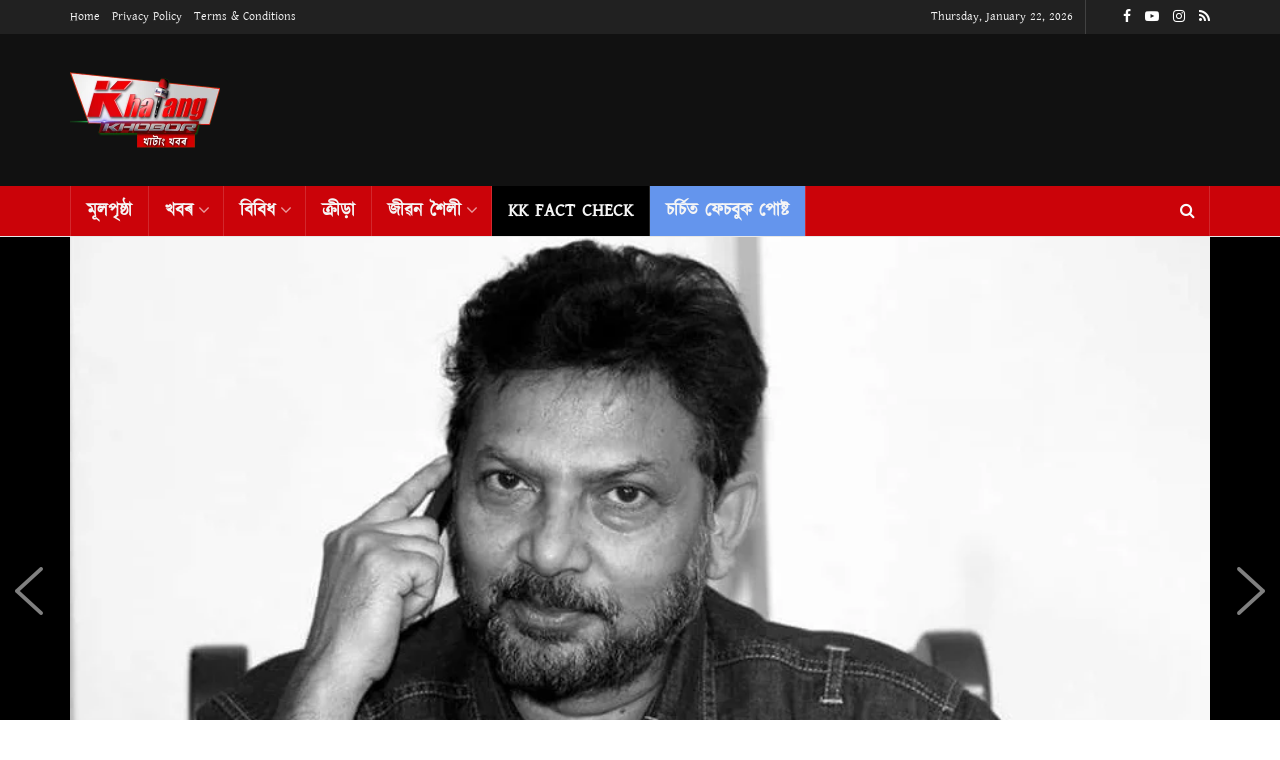

--- FILE ---
content_type: text/html; charset=UTF-8
request_url: https://khatangkhobor.com/news/assam/%E0%A6%AC%E0%A6%BF%E0%A6%B6%E0%A6%BF%E0%A6%B7%E0%A7%8D%E0%A6%9F-%E0%A6%9A%E0%A6%BF%E0%A6%A8%E0%A7%8D%E0%A6%A4%E0%A6%BE%E0%A6%AC%E0%A6%BF%E0%A6%A6-%E0%A6%B9%E0%A7%80%E0%A7%B0%E0%A7%87%E0%A6%A8/22414/
body_size: 43615
content:
<!doctype html>
<!--[if lt IE 7]> <html class="no-js lt-ie9 lt-ie8 lt-ie7" lang="en-US" prefix="og: https://ogp.me/ns#"> <![endif]-->
<!--[if IE 7]>    <html class="no-js lt-ie9 lt-ie8" lang="en-US" prefix="og: https://ogp.me/ns#"> <![endif]-->
<!--[if IE 8]>    <html class="no-js lt-ie9" lang="en-US" prefix="og: https://ogp.me/ns#"> <![endif]-->
<!--[if IE 9]>    <html class="no-js lt-ie10" lang="en-US" prefix="og: https://ogp.me/ns#"> <![endif]-->
<!--[if gt IE 8]><!--> <html class="no-js" lang="en-US" prefix="og: https://ogp.me/ns#"> <!--<![endif]-->
<head>
    <meta http-equiv="Content-Type" content="text/html; charset=UTF-8" />
    <meta name='viewport' content='width=device-width, initial-scale=1, user-scalable=yes' />
    <link rel="profile" href="https://gmpg.org/xfn/11" />
    <link rel="pingback" href="https://khatangkhobor.com/xmlrpc.php" />
    <meta property="og:type" content="article">
<meta property="og:title" content="‘সেই জন্তুটোৰ নাম কি’ ৰ বাবে নিলীম কুমাৰলৈ কাব্য">
<meta property="og:site_name" content="Khatang Khabar">
<meta property="og:description" content="২০২০ চনত নিপীড়িত, শোষিত আৰু অৱহেলিত লোকৰ কণ্ঠ হিচাপে আত্মপ্ৰকাশ কৰা এটকীয়া আলোচনী ৰাজপথৰ কবিত">
<meta property="og:url" content="https://khatangkhobor.com/news/assam/%e0%a6%ac%e0%a6%bf%e0%a6%b6%e0%a6%bf%e0%a6%b7%e0%a7%8d%e0%a6%9f-%e0%a6%9a%e0%a6%bf%e0%a6%a8%e0%a7%8d%e0%a6%a4%e0%a6%be%e0%a6%ac%e0%a6%bf%e0%a6%a6-%e0%a6%b9%e0%a7%80%e0%a7%b0%e0%a7%87%e0%a6%a8/22414/">
<meta property="og:locale" content="en_US">
<meta property="og:image" content="https://khatangkhobor.com/wp-content/uploads/2024/02/21105422_970914066381333_5518910440550105128_n.jpg">
<meta property="og:image:height" content="541">
<meta property="og:image:width" content="871">
<meta property="article:published_time" content="2024-02-17T11:32:22+00:00">
<meta property="article:modified_time" content="2024-02-17T11:32:22+00:00">
<meta property="article:section" content="অসম">
<meta property="article:tag" content="Assam">
<meta property="article:tag" content="Northeast">
<meta property="article:tag" content="Poet Nilim Kumar">
<meta name="twitter:card" content="summary_large_image">
<meta name="twitter:title" content="‘সেই জন্তুটোৰ নাম কি’ ৰ বাবে নিলীম কুমাৰলৈ কাব্য সাহিত্য বঁটা&#8230;">
<meta name="twitter:description" content="২০২০ চনত নিপীড়িত, শোষিত আৰু অৱহেলিত লোকৰ কণ্ঠ হিচাপে আত্মপ্ৰকাশ কৰা এটকীয়া আলোচনী ৰাজপথৰ কবিতাই বিশিষ্ট কবি নীলিম কুমাৰৰ কাব্যগ্ৰন্থ">
<meta name="twitter:url" content="https://khatangkhobor.com/news/assam/%e0%a6%ac%e0%a6%bf%e0%a6%b6%e0%a6%bf%e0%a6%b7%e0%a7%8d%e0%a6%9f-%e0%a6%9a%e0%a6%bf%e0%a6%a8%e0%a7%8d%e0%a6%a4%e0%a6%be%e0%a6%ac%e0%a6%bf%e0%a6%a6-%e0%a6%b9%e0%a7%80%e0%a7%b0%e0%a7%87%e0%a6%a8/22414/">
<meta name="twitter:site" content="">
<meta name="twitter:image:src" content="https://khatangkhobor.com/wp-content/uploads/2024/02/21105422_970914066381333_5518910440550105128_n.jpg">
<meta name="twitter:image:width" content="871">
<meta name="twitter:image:height" content="541">
			<script type="text/javascript">
              var jnews_ajax_url = '/?ajax-request=jnews'
			</script>
			<script type="text/javascript">;window.jnews=window.jnews||{},window.jnews.library=window.jnews.library||{},window.jnews.library=function(){"use strict";var t=this;t.win=window,t.doc=document,t.globalBody=t.doc.getElementsByTagName("body")[0],t.globalBody=t.globalBody?t.globalBody:t.doc,t.win.jnewsDataStorage=t.win.jnewsDataStorage||{_storage:new WeakMap,put:function(t,e,n){this._storage.has(t)||this._storage.set(t,new Map),this._storage.get(t).set(e,n)},get:function(t,e){return this._storage.get(t).get(e)},has:function(t,e){return this._storage.has(t)&&this._storage.get(t).has(e)},remove:function(t,e){var n=this._storage.get(t).delete(e);return 0===!this._storage.get(t).size&&this._storage.delete(t),n}},t.windowWidth=function(){return t.win.innerWidth||t.docEl.clientWidth||t.globalBody.clientWidth},t.windowHeight=function(){return t.win.innerHeight||t.docEl.clientHeight||t.globalBody.clientHeight},t.requestAnimationFrame=t.win.requestAnimationFrame||t.win.webkitRequestAnimationFrame||t.win.mozRequestAnimationFrame||t.win.msRequestAnimationFrame||window.oRequestAnimationFrame||function(t){return setTimeout(t,1e3/60)},t.cancelAnimationFrame=t.win.cancelAnimationFrame||t.win.webkitCancelAnimationFrame||t.win.webkitCancelRequestAnimationFrame||t.win.mozCancelAnimationFrame||t.win.msCancelRequestAnimationFrame||t.win.oCancelRequestAnimationFrame||function(t){clearTimeout(t)},t.classListSupport="classList"in document.createElement("_"),t.hasClass=t.classListSupport?function(t,e){return t.classList.contains(e)}:function(t,e){return t.className.indexOf(e)>=0},t.addClass=t.classListSupport?function(e,n){t.hasClass(e,n)||e.classList.add(n)}:function(e,n){t.hasClass(e,n)||(e.className+=" "+n)},t.removeClass=t.classListSupport?function(e,n){t.hasClass(e,n)&&e.classList.remove(n)}:function(e,n){t.hasClass(e,n)&&(e.className=e.className.replace(n,""))},t.objKeys=function(t){var e=[];for(var n in t)Object.prototype.hasOwnProperty.call(t,n)&&e.push(n);return e},t.isObjectSame=function(t,e){var n=!0;return JSON.stringify(t)!==JSON.stringify(e)&&(n=!1),n},t.extend=function(){for(var t,e,n,i=arguments[0]||{},o=1,a=arguments.length;o<a;o++)if(null!==(t=arguments[o]))for(e in t)i!==(n=t[e])&&void 0!==n&&(i[e]=n);return i},t.dataStorage=t.win.jnewsDataStorage,t.isVisible=function(t){return 0!==t.offsetWidth&&0!==t.offsetHeight||t.getBoundingClientRect().length},t.getHeight=function(t){return t.offsetHeight||t.clientHeight||t.getBoundingClientRect().height},t.getWidth=function(t){return t.offsetWidth||t.clientWidth||t.getBoundingClientRect().width},t.supportsPassive=!1;try{var e=Object.defineProperty({},"passive",{get:function(){t.supportsPassive=!0}});"createEvent"in t.doc?t.win.addEventListener("test",null,e):"fireEvent"in t.doc&&t.win.attachEvent("test",null)}catch(t){}t.passiveOption=!!t.supportsPassive&&{passive:!0},t.addEvents=function(e,n,i){for(var o in n){var a=["touchstart","touchmove"].indexOf(o)>=0&&!i&&t.passiveOption;"createEvent"in t.doc?e.addEventListener(o,n[o],a):"fireEvent"in t.doc&&e.attachEvent("on"+o,n[o])}},t.removeEvents=function(e,n){for(var i in n)"createEvent"in t.doc?e.removeEventListener(i,n[i]):"fireEvent"in t.doc&&e.detachEvent("on"+i,n[i])},t.triggerEvents=function(e,n,i){var o;i=i||{detail:null};return"createEvent"in t.doc?(!(o=t.doc.createEvent("CustomEvent")||new CustomEvent(n)).initCustomEvent||o.initCustomEvent(n,!0,!1,i),void e.dispatchEvent(o)):"fireEvent"in t.doc?((o=t.doc.createEventObject()).eventType=n,void e.fireEvent("on"+o.eventType,o)):void 0},t.getParents=function(e,n){void 0===n&&(n=t.doc);for(var i=[],o=e.parentNode,a=!1;!a;)if(o){var s=o;s.querySelectorAll(n).length?a=!0:(i.push(s),o=s.parentNode)}else i=[],a=!0;return i},t.forEach=function(t,e,n){for(var i=0,o=t.length;i<o;i++)e.call(n,t[i],i)},t.getText=function(t){return t.innerText||t.textContent},t.setText=function(t,e){var n="object"==typeof e?e.innerText||e.textContent:e;t.innerText&&(t.innerText=n),t.textContent&&(t.textContent=n)},t.httpBuildQuery=function(e){return t.objKeys(e).reduce(function e(n){var i=arguments.length>1&&void 0!==arguments[1]?arguments[1]:null;return function(o,a){var s=n[a];a=encodeURIComponent(a);var r=i?"".concat(i,"[").concat(a,"]"):a;return null==s||"function"==typeof s?(o.push("".concat(r,"=")),o):["number","boolean","string"].includes(typeof s)?(o.push("".concat(r,"=").concat(encodeURIComponent(s))),o):(o.push(t.objKeys(s).reduce(e(s,r),[]).join("&")),o)}}(e),[]).join("&")},t.scrollTo=function(e,n,i){function o(t,e,n){this.start=this.position(),this.change=t-this.start,this.currentTime=0,this.increment=20,this.duration=void 0===n?500:n,this.callback=e,this.finish=!1,this.animateScroll()}return Math.easeInOutQuad=function(t,e,n,i){return(t/=i/2)<1?n/2*t*t+e:-n/2*(--t*(t-2)-1)+e},o.prototype.stop=function(){this.finish=!0},o.prototype.move=function(e){t.doc.documentElement.scrollTop=e,t.globalBody.parentNode.scrollTop=e,t.globalBody.scrollTop=e},o.prototype.position=function(){return t.doc.documentElement.scrollTop||t.globalBody.parentNode.scrollTop||t.globalBody.scrollTop},o.prototype.animateScroll=function(){this.currentTime+=this.increment;var e=Math.easeInOutQuad(this.currentTime,this.start,this.change,this.duration);this.move(e),this.currentTime<this.duration&&!this.finish?t.requestAnimationFrame.call(t.win,this.animateScroll.bind(this)):this.callback&&"function"==typeof this.callback&&this.callback()},new o(e,n,i)},t.unwrap=function(e){var n,i=e;t.forEach(e,(function(t,e){n?n+=t:n=t})),i.replaceWith(n)},t.performance={start:function(t){performance.mark(t+"Start")},stop:function(t){performance.mark(t+"End"),performance.measure(t,t+"Start",t+"End")}},t.fps=function(){var e=0,n=0,i=0;!function(){var o=e=0,a=0,s=0,r=document.getElementById("fpsTable"),c=function(e){void 0===document.getElementsByTagName("body")[0]?t.requestAnimationFrame.call(t.win,(function(){c(e)})):document.getElementsByTagName("body")[0].appendChild(e)};null===r&&((r=document.createElement("div")).style.position="fixed",r.style.top="120px",r.style.left="10px",r.style.width="100px",r.style.height="20px",r.style.border="1px solid black",r.style.fontSize="11px",r.style.zIndex="100000",r.style.backgroundColor="white",r.id="fpsTable",c(r));var l=function(){i++,n=Date.now(),(a=(i/(s=(n-e)/1e3)).toPrecision(2))!=o&&(o=a,r.innerHTML=o+"fps"),1<s&&(e=n,i=0),t.requestAnimationFrame.call(t.win,l)};l()}()},t.instr=function(t,e){for(var n=0;n<e.length;n++)if(-1!==t.toLowerCase().indexOf(e[n].toLowerCase()))return!0},t.winLoad=function(e,n){function i(i){if("complete"===t.doc.readyState||"interactive"===t.doc.readyState)return!i||n?setTimeout(e,n||1):e(i),1}i()||t.addEvents(t.win,{load:i})},t.docReady=function(e,n){function i(i){if("complete"===t.doc.readyState||"interactive"===t.doc.readyState)return!i||n?setTimeout(e,n||1):e(i),1}i()||t.addEvents(t.doc,{DOMContentLoaded:i})},t.fireOnce=function(){t.docReady((function(){t.assets=t.assets||[],t.assets.length&&(t.boot(),t.load_assets())}),50)},t.boot=function(){t.length&&t.doc.querySelectorAll("style[media]").forEach((function(t){"not all"==t.getAttribute("media")&&t.removeAttribute("media")}))},t.create_js=function(e,n){var i=t.doc.createElement("script");switch(i.setAttribute("src",e),n){case"defer":i.setAttribute("defer",!0);break;case"async":i.setAttribute("async",!0);break;case"deferasync":i.setAttribute("defer",!0),i.setAttribute("async",!0)}t.globalBody.appendChild(i)},t.load_assets=function(){"object"==typeof t.assets&&t.forEach(t.assets.slice(0),(function(e,n){var i="";e.defer&&(i+="defer"),e.async&&(i+="async"),t.create_js(e.url,i);var o=t.assets.indexOf(e);o>-1&&t.assets.splice(o,1)})),t.assets=jnewsoption.au_scripts=window.jnewsads=[]},t.docReady((function(){t.globalBody=t.globalBody==t.doc?t.doc.getElementsByTagName("body")[0]:t.globalBody,t.globalBody=t.globalBody?t.globalBody:t.doc}))},window.jnews.library=new window.jnews.library;</script>
<!-- Search Engine Optimization by Rank Math - https://rankmath.com/ -->
<title>‘সেই জন্তুটোৰ নাম কি’ ৰ বাবে নিলীম কুমাৰলৈ কাব্য সাহিত্য বঁটা...</title>
<meta name="description" content="২০২০ চনত নিপীড়িত, শোষিত আৰু অৱহেলিত লোকৰ কণ্ঠ হিচাপে আত্মপ্ৰকাশ কৰা এটকীয়া আলোচনী ৰাজপথৰ কবিতাই বিশিষ্ট কবি নীলিম কুমাৰৰ কাব্যগ্ৰন্থ &quot;সেই জন্তুটোৰ নাম কি?&quot; গ্ৰন্থলৈ আগবঢ়াব অসমীয়া কাব্য সাহিত্য বঁটা ২০২৪।"/>
<meta name="robots" content="index, follow, max-snippet:-1, max-video-preview:-1, max-image-preview:large"/>
<link rel="canonical" href="https://khatangkhobor.com/news/assam/%e0%a6%ac%e0%a6%bf%e0%a6%b6%e0%a6%bf%e0%a6%b7%e0%a7%8d%e0%a6%9f-%e0%a6%9a%e0%a6%bf%e0%a6%a8%e0%a7%8d%e0%a6%a4%e0%a6%be%e0%a6%ac%e0%a6%bf%e0%a6%a6-%e0%a6%b9%e0%a7%80%e0%a7%b0%e0%a7%87%e0%a6%a8/22414/" />
<meta property="og:locale" content="en_US" />
<meta property="og:type" content="article" />
<meta property="og:title" content="‘সেই জন্তুটোৰ নাম কি’ ৰ বাবে নিলীম কুমাৰলৈ কাব্য সাহিত্য বঁটা..." />
<meta property="og:description" content="২০২০ চনত নিপীড়িত, শোষিত আৰু অৱহেলিত লোকৰ কণ্ঠ হিচাপে আত্মপ্ৰকাশ কৰা এটকীয়া আলোচনী ৰাজপথৰ কবিতাই বিশিষ্ট কবি নীলিম কুমাৰৰ কাব্যগ্ৰন্থ &quot;সেই জন্তুটোৰ নাম কি?&quot; গ্ৰন্থলৈ আগবঢ়াব অসমীয়া কাব্য সাহিত্য বঁটা ২০২৪।" />
<meta property="og:url" content="https://khatangkhobor.com/news/assam/%e0%a6%ac%e0%a6%bf%e0%a6%b6%e0%a6%bf%e0%a6%b7%e0%a7%8d%e0%a6%9f-%e0%a6%9a%e0%a6%bf%e0%a6%a8%e0%a7%8d%e0%a6%a4%e0%a6%be%e0%a6%ac%e0%a6%bf%e0%a6%a6-%e0%a6%b9%e0%a7%80%e0%a7%b0%e0%a7%87%e0%a6%a8/22414/" />
<meta property="og:site_name" content="Khatang Khabar" />
<meta property="article:tag" content="Assam" />
<meta property="article:tag" content="Northeast" />
<meta property="article:tag" content="Poet Nilim Kumar" />
<meta property="article:section" content="অসম" />
<meta property="og:image" content="https://khatangkhobor.com/wp-content/uploads/2024/02/21105422_970914066381333_5518910440550105128_n.jpg" />
<meta property="og:image:secure_url" content="https://khatangkhobor.com/wp-content/uploads/2024/02/21105422_970914066381333_5518910440550105128_n.jpg" />
<meta property="og:image:width" content="871" />
<meta property="og:image:height" content="541" />
<meta property="og:image:alt" content="Poet Nilim Kumar" />
<meta property="og:image:type" content="image/jpeg" />
<meta property="article:published_time" content="2024-02-17T11:32:22+00:00" />
<meta name="twitter:card" content="summary_large_image" />
<meta name="twitter:title" content="‘সেই জন্তুটোৰ নাম কি’ ৰ বাবে নিলীম কুমাৰলৈ কাব্য সাহিত্য বঁটা..." />
<meta name="twitter:description" content="২০২০ চনত নিপীড়িত, শোষিত আৰু অৱহেলিত লোকৰ কণ্ঠ হিচাপে আত্মপ্ৰকাশ কৰা এটকীয়া আলোচনী ৰাজপথৰ কবিতাই বিশিষ্ট কবি নীলিম কুমাৰৰ কাব্যগ্ৰন্থ &quot;সেই জন্তুটোৰ নাম কি?&quot; গ্ৰন্থলৈ আগবঢ়াব অসমীয়া কাব্য সাহিত্য বঁটা ২০২৪।" />
<meta name="twitter:image" content="https://khatangkhobor.com/wp-content/uploads/2024/02/21105422_970914066381333_5518910440550105128_n.jpg" />
<script type="application/ld+json" class="rank-math-schema">{"@context":"https://schema.org","@graph":[{"@type":"Organization","@id":"https://khatangkhobor.com/#organization","name":"Khatang Khabar","url":"https://khatangkhobor.com","logo":{"@type":"ImageObject","@id":"https://khatangkhobor.com/#logo","url":"https://khatangkhobor.com/wp-content/uploads/2021/06/Logo-PN.png","contentUrl":"https://khatangkhobor.com/wp-content/uploads/2021/06/Logo-PN.png","caption":"Khatang Khabar","inLanguage":"en-US","width":"1207","height":"612"}},{"@type":"WebSite","@id":"https://khatangkhobor.com/#website","url":"https://khatangkhobor.com","name":"Khatang Khabar","publisher":{"@id":"https://khatangkhobor.com/#organization"},"inLanguage":"en-US"},{"@type":"ImageObject","@id":"https://khatangkhobor.com/wp-content/uploads/2024/02/21105422_970914066381333_5518910440550105128_n.jpg","url":"https://khatangkhobor.com/wp-content/uploads/2024/02/21105422_970914066381333_5518910440550105128_n.jpg","width":"871","height":"541","inLanguage":"en-US"},{"@type":"WebPage","@id":"https://khatangkhobor.com/news/assam/%e0%a6%ac%e0%a6%bf%e0%a6%b6%e0%a6%bf%e0%a6%b7%e0%a7%8d%e0%a6%9f-%e0%a6%9a%e0%a6%bf%e0%a6%a8%e0%a7%8d%e0%a6%a4%e0%a6%be%e0%a6%ac%e0%a6%bf%e0%a6%a6-%e0%a6%b9%e0%a7%80%e0%a7%b0%e0%a7%87%e0%a6%a8/22414/#webpage","url":"https://khatangkhobor.com/news/assam/%e0%a6%ac%e0%a6%bf%e0%a6%b6%e0%a6%bf%e0%a6%b7%e0%a7%8d%e0%a6%9f-%e0%a6%9a%e0%a6%bf%e0%a6%a8%e0%a7%8d%e0%a6%a4%e0%a6%be%e0%a6%ac%e0%a6%bf%e0%a6%a6-%e0%a6%b9%e0%a7%80%e0%a7%b0%e0%a7%87%e0%a6%a8/22414/","name":"\u2018\u09b8\u09c7\u0987 \u099c\u09a8\u09cd\u09a4\u09c1\u099f\u09cb\u09f0 \u09a8\u09be\u09ae \u0995\u09bf\u2019 \u09f0 \u09ac\u09be\u09ac\u09c7 \u09a8\u09bf\u09b2\u09c0\u09ae \u0995\u09c1\u09ae\u09be\u09f0\u09b2\u09c8 \u0995\u09be\u09ac\u09cd\u09af \u09b8\u09be\u09b9\u09bf\u09a4\u09cd\u09af \u09ac\u0981\u099f\u09be...","datePublished":"2024-02-17T11:32:22+00:00","dateModified":"2024-02-17T11:32:22+00:00","isPartOf":{"@id":"https://khatangkhobor.com/#website"},"primaryImageOfPage":{"@id":"https://khatangkhobor.com/wp-content/uploads/2024/02/21105422_970914066381333_5518910440550105128_n.jpg"},"inLanguage":"en-US"},{"@type":"Person","@id":"https://khatangkhobor.com/author/khatang-khobor/","name":"Khatang Khobor","url":"https://khatangkhobor.com/author/khatang-khobor/","image":{"@type":"ImageObject","@id":"https://secure.gravatar.com/avatar/8780cdaf36f65aa02e04d56ed89bf485e6e26ff4acb12dbb61dd66a9d486a347?s=96&amp;d=mm&amp;r=g","url":"https://secure.gravatar.com/avatar/8780cdaf36f65aa02e04d56ed89bf485e6e26ff4acb12dbb61dd66a9d486a347?s=96&amp;d=mm&amp;r=g","caption":"Khatang Khobor","inLanguage":"en-US"},"worksFor":{"@id":"https://khatangkhobor.com/#organization"}},{"@type":"BlogPosting","headline":"\u2018\u09b8\u09c7\u0987 \u099c\u09a8\u09cd\u09a4\u09c1\u099f\u09cb\u09f0 \u09a8\u09be\u09ae \u0995\u09bf\u2019 \u09f0 \u09ac\u09be\u09ac\u09c7 \u09a8\u09bf\u09b2\u09c0\u09ae \u0995\u09c1\u09ae\u09be\u09f0\u09b2\u09c8 \u0995\u09be\u09ac\u09cd\u09af \u09b8\u09be\u09b9\u09bf\u09a4\u09cd\u09af \u09ac\u0981\u099f\u09be...","keywords":"Poet Nilim Kumar","datePublished":"2024-02-17T11:32:22+00:00","dateModified":"2024-02-17T11:32:22+00:00","articleSection":"\u0985\u09b8\u09ae, \u099c\u09c0\u09f1\u09a8 \u09b6\u09c8\u09b2\u09c0, \u09b8\u0982\u09b8\u09cd\u0995\u09c3\u09a4\u09bf","author":{"@id":"https://khatangkhobor.com/author/khatang-khobor/","name":"Khatang Khobor"},"publisher":{"@id":"https://khatangkhobor.com/#organization"},"description":"\u09e8\u09e6\u09e8\u09e6 \u099a\u09a8\u09a4 \u09a8\u09bf\u09aa\u09c0\u09a1\u09bc\u09bf\u09a4, \u09b6\u09cb\u09b7\u09bf\u09a4 \u0986\u09f0\u09c1 \u0985\u09f1\u09b9\u09c7\u09b2\u09bf\u09a4 \u09b2\u09cb\u0995\u09f0 \u0995\u09a3\u09cd\u09a0 \u09b9\u09bf\u099a\u09be\u09aa\u09c7 \u0986\u09a4\u09cd\u09ae\u09aa\u09cd\u09f0\u0995\u09be\u09b6 \u0995\u09f0\u09be \u098f\u099f\u0995\u09c0\u09af\u09bc\u09be \u0986\u09b2\u09cb\u099a\u09a8\u09c0 \u09f0\u09be\u099c\u09aa\u09a5\u09f0 \u0995\u09ac\u09bf\u09a4\u09be\u0987 \u09ac\u09bf\u09b6\u09bf\u09b7\u09cd\u099f \u0995\u09ac\u09bf \u09a8\u09c0\u09b2\u09bf\u09ae \u0995\u09c1\u09ae\u09be\u09f0\u09f0 \u0995\u09be\u09ac\u09cd\u09af\u0997\u09cd\u09f0\u09a8\u09cd\u09a5 &quot;\u09b8\u09c7\u0987 \u099c\u09a8\u09cd\u09a4\u09c1\u099f\u09cb\u09f0 \u09a8\u09be\u09ae \u0995\u09bf?&quot; \u0997\u09cd\u09f0\u09a8\u09cd\u09a5\u09b2\u09c8 \u0986\u0997\u09ac\u09a2\u09bc\u09be\u09ac \u0985\u09b8\u09ae\u09c0\u09af\u09bc\u09be \u0995\u09be\u09ac\u09cd\u09af \u09b8\u09be\u09b9\u09bf\u09a4\u09cd\u09af \u09ac\u0981\u099f\u09be \u09e8\u09e6\u09e8\u09ea\u0964","name":"\u2018\u09b8\u09c7\u0987 \u099c\u09a8\u09cd\u09a4\u09c1\u099f\u09cb\u09f0 \u09a8\u09be\u09ae \u0995\u09bf\u2019 \u09f0 \u09ac\u09be\u09ac\u09c7 \u09a8\u09bf\u09b2\u09c0\u09ae \u0995\u09c1\u09ae\u09be\u09f0\u09b2\u09c8 \u0995\u09be\u09ac\u09cd\u09af \u09b8\u09be\u09b9\u09bf\u09a4\u09cd\u09af \u09ac\u0981\u099f\u09be...","@id":"https://khatangkhobor.com/news/assam/%e0%a6%ac%e0%a6%bf%e0%a6%b6%e0%a6%bf%e0%a6%b7%e0%a7%8d%e0%a6%9f-%e0%a6%9a%e0%a6%bf%e0%a6%a8%e0%a7%8d%e0%a6%a4%e0%a6%be%e0%a6%ac%e0%a6%bf%e0%a6%a6-%e0%a6%b9%e0%a7%80%e0%a7%b0%e0%a7%87%e0%a6%a8/22414/#richSnippet","isPartOf":{"@id":"https://khatangkhobor.com/news/assam/%e0%a6%ac%e0%a6%bf%e0%a6%b6%e0%a6%bf%e0%a6%b7%e0%a7%8d%e0%a6%9f-%e0%a6%9a%e0%a6%bf%e0%a6%a8%e0%a7%8d%e0%a6%a4%e0%a6%be%e0%a6%ac%e0%a6%bf%e0%a6%a6-%e0%a6%b9%e0%a7%80%e0%a7%b0%e0%a7%87%e0%a6%a8/22414/#webpage"},"image":{"@id":"https://khatangkhobor.com/wp-content/uploads/2024/02/21105422_970914066381333_5518910440550105128_n.jpg"},"inLanguage":"en-US","mainEntityOfPage":{"@id":"https://khatangkhobor.com/news/assam/%e0%a6%ac%e0%a6%bf%e0%a6%b6%e0%a6%bf%e0%a6%b7%e0%a7%8d%e0%a6%9f-%e0%a6%9a%e0%a6%bf%e0%a6%a8%e0%a7%8d%e0%a6%a4%e0%a6%be%e0%a6%ac%e0%a6%bf%e0%a6%a6-%e0%a6%b9%e0%a7%80%e0%a7%b0%e0%a7%87%e0%a6%a8/22414/#webpage"}}]}</script>
<!-- /Rank Math WordPress SEO plugin -->

<link rel='dns-prefetch' href='//www.googletagmanager.com' />
<link rel="alternate" type="application/rss+xml" title="Khatang Khabar &raquo; Feed" href="https://khatangkhobor.com/feed/" />
<link rel="alternate" type="application/rss+xml" title="Khatang Khabar &raquo; Comments Feed" href="https://khatangkhobor.com/comments/feed/" />
<link rel="alternate" type="application/rss+xml" title="Khatang Khabar &raquo; ‘সেই জন্তুটোৰ নাম কি’ ৰ বাবে নিলীম কুমাৰলৈ কাব্য সাহিত্য বঁটা&#8230; Comments Feed" href="https://khatangkhobor.com/news/assam/%e0%a6%ac%e0%a6%bf%e0%a6%b6%e0%a6%bf%e0%a6%b7%e0%a7%8d%e0%a6%9f-%e0%a6%9a%e0%a6%bf%e0%a6%a8%e0%a7%8d%e0%a6%a4%e0%a6%be%e0%a6%ac%e0%a6%bf%e0%a6%a6-%e0%a6%b9%e0%a7%80%e0%a7%b0%e0%a7%87%e0%a6%a8/22414/feed/" />
<link rel="alternate" title="oEmbed (JSON)" type="application/json+oembed" href="https://khatangkhobor.com/wp-json/oembed/1.0/embed?url=https%3A%2F%2Fkhatangkhobor.com%2Fnews%2Fassam%2F%25e0%25a6%25ac%25e0%25a6%25bf%25e0%25a6%25b6%25e0%25a6%25bf%25e0%25a6%25b7%25e0%25a7%258d%25e0%25a6%259f-%25e0%25a6%259a%25e0%25a6%25bf%25e0%25a6%25a8%25e0%25a7%258d%25e0%25a6%25a4%25e0%25a6%25be%25e0%25a6%25ac%25e0%25a6%25bf%25e0%25a6%25a6-%25e0%25a6%25b9%25e0%25a7%2580%25e0%25a7%25b0%25e0%25a7%2587%25e0%25a6%25a8%2F22414%2F" />
<link rel="alternate" title="oEmbed (XML)" type="text/xml+oembed" href="https://khatangkhobor.com/wp-json/oembed/1.0/embed?url=https%3A%2F%2Fkhatangkhobor.com%2Fnews%2Fassam%2F%25e0%25a6%25ac%25e0%25a6%25bf%25e0%25a6%25b6%25e0%25a6%25bf%25e0%25a6%25b7%25e0%25a7%258d%25e0%25a6%259f-%25e0%25a6%259a%25e0%25a6%25bf%25e0%25a6%25a8%25e0%25a7%258d%25e0%25a6%25a4%25e0%25a6%25be%25e0%25a6%25ac%25e0%25a6%25bf%25e0%25a6%25a6-%25e0%25a6%25b9%25e0%25a7%2580%25e0%25a7%25b0%25e0%25a7%2587%25e0%25a6%25a8%2F22414%2F&#038;format=xml" />
<link rel="alternate" type="application/rss+xml" title="Khatang Khabar &raquo; Stories Feed" href="https://khatangkhobor.com/web-stories/feed/"><style id='wp-img-auto-sizes-contain-inline-css' type='text/css'>
img:is([sizes=auto i],[sizes^="auto," i]){contain-intrinsic-size:3000px 1500px}
/*# sourceURL=wp-img-auto-sizes-contain-inline-css */
</style>

<style id='wp-emoji-styles-inline-css' type='text/css'>

	img.wp-smiley, img.emoji {
		display: inline !important;
		border: none !important;
		box-shadow: none !important;
		height: 1em !important;
		width: 1em !important;
		margin: 0 0.07em !important;
		vertical-align: -0.1em !important;
		background: none !important;
		padding: 0 !important;
	}
/*# sourceURL=wp-emoji-styles-inline-css */
</style>
<link rel='stylesheet' id='wp-block-library-css' href='https://khatangkhobor.com/wp-includes/css/dist/block-library/style.min.css?ver=6.9' type='text/css' media='all' />
<style id='global-styles-inline-css' type='text/css'>
:root{--wp--preset--aspect-ratio--square: 1;--wp--preset--aspect-ratio--4-3: 4/3;--wp--preset--aspect-ratio--3-4: 3/4;--wp--preset--aspect-ratio--3-2: 3/2;--wp--preset--aspect-ratio--2-3: 2/3;--wp--preset--aspect-ratio--16-9: 16/9;--wp--preset--aspect-ratio--9-16: 9/16;--wp--preset--color--black: #000000;--wp--preset--color--cyan-bluish-gray: #abb8c3;--wp--preset--color--white: #ffffff;--wp--preset--color--pale-pink: #f78da7;--wp--preset--color--vivid-red: #cf2e2e;--wp--preset--color--luminous-vivid-orange: #ff6900;--wp--preset--color--luminous-vivid-amber: #fcb900;--wp--preset--color--light-green-cyan: #7bdcb5;--wp--preset--color--vivid-green-cyan: #00d084;--wp--preset--color--pale-cyan-blue: #8ed1fc;--wp--preset--color--vivid-cyan-blue: #0693e3;--wp--preset--color--vivid-purple: #9b51e0;--wp--preset--gradient--vivid-cyan-blue-to-vivid-purple: linear-gradient(135deg,rgb(6,147,227) 0%,rgb(155,81,224) 100%);--wp--preset--gradient--light-green-cyan-to-vivid-green-cyan: linear-gradient(135deg,rgb(122,220,180) 0%,rgb(0,208,130) 100%);--wp--preset--gradient--luminous-vivid-amber-to-luminous-vivid-orange: linear-gradient(135deg,rgb(252,185,0) 0%,rgb(255,105,0) 100%);--wp--preset--gradient--luminous-vivid-orange-to-vivid-red: linear-gradient(135deg,rgb(255,105,0) 0%,rgb(207,46,46) 100%);--wp--preset--gradient--very-light-gray-to-cyan-bluish-gray: linear-gradient(135deg,rgb(238,238,238) 0%,rgb(169,184,195) 100%);--wp--preset--gradient--cool-to-warm-spectrum: linear-gradient(135deg,rgb(74,234,220) 0%,rgb(151,120,209) 20%,rgb(207,42,186) 40%,rgb(238,44,130) 60%,rgb(251,105,98) 80%,rgb(254,248,76) 100%);--wp--preset--gradient--blush-light-purple: linear-gradient(135deg,rgb(255,206,236) 0%,rgb(152,150,240) 100%);--wp--preset--gradient--blush-bordeaux: linear-gradient(135deg,rgb(254,205,165) 0%,rgb(254,45,45) 50%,rgb(107,0,62) 100%);--wp--preset--gradient--luminous-dusk: linear-gradient(135deg,rgb(255,203,112) 0%,rgb(199,81,192) 50%,rgb(65,88,208) 100%);--wp--preset--gradient--pale-ocean: linear-gradient(135deg,rgb(255,245,203) 0%,rgb(182,227,212) 50%,rgb(51,167,181) 100%);--wp--preset--gradient--electric-grass: linear-gradient(135deg,rgb(202,248,128) 0%,rgb(113,206,126) 100%);--wp--preset--gradient--midnight: linear-gradient(135deg,rgb(2,3,129) 0%,rgb(40,116,252) 100%);--wp--preset--font-size--small: 13px;--wp--preset--font-size--medium: 20px;--wp--preset--font-size--large: 36px;--wp--preset--font-size--x-large: 42px;--wp--preset--spacing--20: 0.44rem;--wp--preset--spacing--30: 0.67rem;--wp--preset--spacing--40: 1rem;--wp--preset--spacing--50: 1.5rem;--wp--preset--spacing--60: 2.25rem;--wp--preset--spacing--70: 3.38rem;--wp--preset--spacing--80: 5.06rem;--wp--preset--shadow--natural: 6px 6px 9px rgba(0, 0, 0, 0.2);--wp--preset--shadow--deep: 12px 12px 50px rgba(0, 0, 0, 0.4);--wp--preset--shadow--sharp: 6px 6px 0px rgba(0, 0, 0, 0.2);--wp--preset--shadow--outlined: 6px 6px 0px -3px rgb(255, 255, 255), 6px 6px rgb(0, 0, 0);--wp--preset--shadow--crisp: 6px 6px 0px rgb(0, 0, 0);}:where(.is-layout-flex){gap: 0.5em;}:where(.is-layout-grid){gap: 0.5em;}body .is-layout-flex{display: flex;}.is-layout-flex{flex-wrap: wrap;align-items: center;}.is-layout-flex > :is(*, div){margin: 0;}body .is-layout-grid{display: grid;}.is-layout-grid > :is(*, div){margin: 0;}:where(.wp-block-columns.is-layout-flex){gap: 2em;}:where(.wp-block-columns.is-layout-grid){gap: 2em;}:where(.wp-block-post-template.is-layout-flex){gap: 1.25em;}:where(.wp-block-post-template.is-layout-grid){gap: 1.25em;}.has-black-color{color: var(--wp--preset--color--black) !important;}.has-cyan-bluish-gray-color{color: var(--wp--preset--color--cyan-bluish-gray) !important;}.has-white-color{color: var(--wp--preset--color--white) !important;}.has-pale-pink-color{color: var(--wp--preset--color--pale-pink) !important;}.has-vivid-red-color{color: var(--wp--preset--color--vivid-red) !important;}.has-luminous-vivid-orange-color{color: var(--wp--preset--color--luminous-vivid-orange) !important;}.has-luminous-vivid-amber-color{color: var(--wp--preset--color--luminous-vivid-amber) !important;}.has-light-green-cyan-color{color: var(--wp--preset--color--light-green-cyan) !important;}.has-vivid-green-cyan-color{color: var(--wp--preset--color--vivid-green-cyan) !important;}.has-pale-cyan-blue-color{color: var(--wp--preset--color--pale-cyan-blue) !important;}.has-vivid-cyan-blue-color{color: var(--wp--preset--color--vivid-cyan-blue) !important;}.has-vivid-purple-color{color: var(--wp--preset--color--vivid-purple) !important;}.has-black-background-color{background-color: var(--wp--preset--color--black) !important;}.has-cyan-bluish-gray-background-color{background-color: var(--wp--preset--color--cyan-bluish-gray) !important;}.has-white-background-color{background-color: var(--wp--preset--color--white) !important;}.has-pale-pink-background-color{background-color: var(--wp--preset--color--pale-pink) !important;}.has-vivid-red-background-color{background-color: var(--wp--preset--color--vivid-red) !important;}.has-luminous-vivid-orange-background-color{background-color: var(--wp--preset--color--luminous-vivid-orange) !important;}.has-luminous-vivid-amber-background-color{background-color: var(--wp--preset--color--luminous-vivid-amber) !important;}.has-light-green-cyan-background-color{background-color: var(--wp--preset--color--light-green-cyan) !important;}.has-vivid-green-cyan-background-color{background-color: var(--wp--preset--color--vivid-green-cyan) !important;}.has-pale-cyan-blue-background-color{background-color: var(--wp--preset--color--pale-cyan-blue) !important;}.has-vivid-cyan-blue-background-color{background-color: var(--wp--preset--color--vivid-cyan-blue) !important;}.has-vivid-purple-background-color{background-color: var(--wp--preset--color--vivid-purple) !important;}.has-black-border-color{border-color: var(--wp--preset--color--black) !important;}.has-cyan-bluish-gray-border-color{border-color: var(--wp--preset--color--cyan-bluish-gray) !important;}.has-white-border-color{border-color: var(--wp--preset--color--white) !important;}.has-pale-pink-border-color{border-color: var(--wp--preset--color--pale-pink) !important;}.has-vivid-red-border-color{border-color: var(--wp--preset--color--vivid-red) !important;}.has-luminous-vivid-orange-border-color{border-color: var(--wp--preset--color--luminous-vivid-orange) !important;}.has-luminous-vivid-amber-border-color{border-color: var(--wp--preset--color--luminous-vivid-amber) !important;}.has-light-green-cyan-border-color{border-color: var(--wp--preset--color--light-green-cyan) !important;}.has-vivid-green-cyan-border-color{border-color: var(--wp--preset--color--vivid-green-cyan) !important;}.has-pale-cyan-blue-border-color{border-color: var(--wp--preset--color--pale-cyan-blue) !important;}.has-vivid-cyan-blue-border-color{border-color: var(--wp--preset--color--vivid-cyan-blue) !important;}.has-vivid-purple-border-color{border-color: var(--wp--preset--color--vivid-purple) !important;}.has-vivid-cyan-blue-to-vivid-purple-gradient-background{background: var(--wp--preset--gradient--vivid-cyan-blue-to-vivid-purple) !important;}.has-light-green-cyan-to-vivid-green-cyan-gradient-background{background: var(--wp--preset--gradient--light-green-cyan-to-vivid-green-cyan) !important;}.has-luminous-vivid-amber-to-luminous-vivid-orange-gradient-background{background: var(--wp--preset--gradient--luminous-vivid-amber-to-luminous-vivid-orange) !important;}.has-luminous-vivid-orange-to-vivid-red-gradient-background{background: var(--wp--preset--gradient--luminous-vivid-orange-to-vivid-red) !important;}.has-very-light-gray-to-cyan-bluish-gray-gradient-background{background: var(--wp--preset--gradient--very-light-gray-to-cyan-bluish-gray) !important;}.has-cool-to-warm-spectrum-gradient-background{background: var(--wp--preset--gradient--cool-to-warm-spectrum) !important;}.has-blush-light-purple-gradient-background{background: var(--wp--preset--gradient--blush-light-purple) !important;}.has-blush-bordeaux-gradient-background{background: var(--wp--preset--gradient--blush-bordeaux) !important;}.has-luminous-dusk-gradient-background{background: var(--wp--preset--gradient--luminous-dusk) !important;}.has-pale-ocean-gradient-background{background: var(--wp--preset--gradient--pale-ocean) !important;}.has-electric-grass-gradient-background{background: var(--wp--preset--gradient--electric-grass) !important;}.has-midnight-gradient-background{background: var(--wp--preset--gradient--midnight) !important;}.has-small-font-size{font-size: var(--wp--preset--font-size--small) !important;}.has-medium-font-size{font-size: var(--wp--preset--font-size--medium) !important;}.has-large-font-size{font-size: var(--wp--preset--font-size--large) !important;}.has-x-large-font-size{font-size: var(--wp--preset--font-size--x-large) !important;}
/*# sourceURL=global-styles-inline-css */
</style>

<style id='classic-theme-styles-inline-css' type='text/css'>
/*! This file is auto-generated */
.wp-block-button__link{color:#fff;background-color:#32373c;border-radius:9999px;box-shadow:none;text-decoration:none;padding:calc(.667em + 2px) calc(1.333em + 2px);font-size:1.125em}.wp-block-file__button{background:#32373c;color:#fff;text-decoration:none}
/*# sourceURL=/wp-includes/css/classic-themes.min.css */
</style>
<link rel='stylesheet' id='jnews-video-css' href='https://khatangkhobor.com/wp-content/plugins/jnews-video/assets/css/plugin.css?ver=9.0.5' type='text/css' media='all' />
<link rel='stylesheet' id='jnews-video-darkmode-css' href='https://khatangkhobor.com/wp-content/plugins/jnews-video/assets/css/darkmode.css?ver=9.0.5' type='text/css' media='all' />
<link rel='stylesheet' id='js_composer_front-css' href='https://khatangkhobor.com/wp-content/plugins/js_composer/assets/css/js_composer.min.css?ver=6.7.0' type='text/css' media='all' />
<link rel='stylesheet' id='jnews-frontend-css' href='https://khatangkhobor.com/wp-content/themes/jnews/assets/dist/frontend.min.css?ver=9.0.6' type='text/css' media='all' />
<link rel='stylesheet' id='jnews-style-css' href='https://khatangkhobor.com/wp-content/themes/jnews/style.css?ver=9.0.6' type='text/css' media='all' />
<link rel='stylesheet' id='jnews-darkmode-css' href='https://khatangkhobor.com/wp-content/themes/jnews/assets/css/darkmode.css?ver=9.0.6' type='text/css' media='all' />
<link rel='stylesheet' id='jnews-scheme-dark-css' href='https://khatangkhobor.com/wp-content/themes/jnews/assets/css/dark.css?ver=9.0.6' type='text/css' media='all' />
<link rel='stylesheet' id='jnews-select-share-css' href='https://khatangkhobor.com/wp-content/plugins/jnews-social-share/assets/css/plugin.css' type='text/css' media='all' />
<script type="text/javascript" src="https://khatangkhobor.com/wp-includes/js/jquery/jquery.min.js?ver=3.7.1" id="jquery-core-js"></script>
<script type="text/javascript" src="https://khatangkhobor.com/wp-includes/js/jquery/jquery-migrate.min.js?ver=3.4.1" id="jquery-migrate-js"></script>
<link rel="https://api.w.org/" href="https://khatangkhobor.com/wp-json/" /><link rel="alternate" title="JSON" type="application/json" href="https://khatangkhobor.com/wp-json/wp/v2/posts/22414" /><link rel="EditURI" type="application/rsd+xml" title="RSD" href="https://khatangkhobor.com/xmlrpc.php?rsd" />
<meta name="generator" content="WordPress 6.9" />
<link rel='shortlink' href='https://khatangkhobor.com/?p=22414' />
<meta name="generator" content="Site Kit by Google 1.170.0" /><!-- Global site tag (gtag.js) - Google Analytics -->
<script async src="https://www.googletagmanager.com/gtag/js?id=G-87J7C6D8CD"></script>
<script>
  window.dataLayer = window.dataLayer || [];
  function gtag(){dataLayer.push(arguments);}
  gtag('js', new Date());

  gtag('config', 'G-87J7C6D8CD');
</script>
<script data-ad-client="ca-pub-1079933488423592" async src="https://pagead2.googlesyndication.com/pagead/js/adsbygoogle.js"></script>
<script async src="https://pagead2.googlesyndication.com/pagead/js/adsbygoogle.js?client=ca-pub-1079933488423592"
     crossorigin="anonymous"></script>
<!-- Global site tag (gtag.js) - Google Analytics -->
<script async src="https://www.googletagmanager.com/gtag/js?id=UA-200877775-1"></script>
<script>
  window.dataLayer = window.dataLayer || [];
  function gtag(){dataLayer.push(arguments);}
  gtag('js', new Date());

  gtag('config', 'UA-200877775-1');
</script><meta name="generator" content="Powered by WPBakery Page Builder - drag and drop page builder for WordPress."/>
<script type='application/ld+json'>{"@context":"http:\/\/schema.org","@type":"Organization","@id":"https:\/\/khatangkhobor.com\/#organization","url":"https:\/\/khatangkhobor.com\/","name":"","logo":{"@type":"ImageObject","url":""},"sameAs":["https:\/\/www.facebook.com\/khatangkhobornews","https:\/\/www.youtube.com\/channel\/UCH7M7owl1GipEJesX5C4hVQ","https:\/\/www.instagram.com\/khatangkhobor\/","https:\/\/khatangkhobor.com\/feed"]}</script>
<script type='application/ld+json'>{"@context":"http:\/\/schema.org","@type":"WebSite","@id":"https:\/\/khatangkhobor.com\/#website","url":"https:\/\/khatangkhobor.com\/","name":"","potentialAction":{"@type":"SearchAction","target":"https:\/\/khatangkhobor.com\/?s={search_term_string}","query-input":"required name=search_term_string"}}</script>
<style id="jeg_dynamic_css" type="text/css" data-type="jeg_custom-css"> @font-face { font-family: 'Kalpurush'; src: url('https://khatangkhobor.com/wp-content/uploads/2021/06/Kalpurush.woff') format('woff') ; font-weight: 400; font-style: regular; } .jeg_container, .jeg_content, .jeg_boxed .jeg_main .jeg_container, .jeg_autoload_separator { background-color : #111111; } body { --j-body-color : #ffffff; --j-accent-color : #eeee22; --j-heading-color : #ffffff; } body,.newsfeed_carousel.owl-carousel .owl-nav div,.jeg_filter_button,.owl-carousel .owl-nav div,.jeg_readmore,.jeg_hero_style_7 .jeg_post_meta a,.widget_calendar thead th,.widget_calendar tfoot a,.jeg_socialcounter a,.entry-header .jeg_meta_like a,.entry-header .jeg_meta_comment a,.entry-content tbody tr:hover,.entry-content th,.jeg_splitpost_nav li:hover a,#breadcrumbs a,.jeg_author_socials a:hover,.jeg_footer_content a,.jeg_footer_bottom a,.jeg_cartcontent,.woocommerce .woocommerce-breadcrumb a { color : #ffffff; } a,.jeg_menu_style_5 > li > a:hover,.jeg_menu_style_5 > li.sfHover > a,.jeg_menu_style_5 > li.current-menu-item > a,.jeg_menu_style_5 > li.current-menu-ancestor > a,.jeg_navbar .jeg_menu:not(.jeg_main_menu) > li > a:hover,.jeg_midbar .jeg_menu:not(.jeg_main_menu) > li > a:hover,.jeg_side_tabs li.active,.jeg_block_heading_5 strong,.jeg_block_heading_6 strong,.jeg_block_heading_7 strong,.jeg_block_heading_8 strong,.jeg_subcat_list li a:hover,.jeg_subcat_list li button:hover,.jeg_pl_lg_7 .jeg_thumb .jeg_post_category a,.jeg_pl_xs_2:before,.jeg_pl_xs_4 .jeg_postblock_content:before,.jeg_postblock .jeg_post_title a:hover,.jeg_hero_style_6 .jeg_post_title a:hover,.jeg_sidefeed .jeg_pl_xs_3 .jeg_post_title a:hover,.widget_jnews_popular .jeg_post_title a:hover,.jeg_meta_author a,.widget_archive li a:hover,.widget_pages li a:hover,.widget_meta li a:hover,.widget_recent_entries li a:hover,.widget_rss li a:hover,.widget_rss cite,.widget_categories li a:hover,.widget_categories li.current-cat > a,#breadcrumbs a:hover,.jeg_share_count .counts,.commentlist .bypostauthor > .comment-body > .comment-author > .fn,span.required,.jeg_review_title,.bestprice .price,.authorlink a:hover,.jeg_vertical_playlist .jeg_video_playlist_play_icon,.jeg_vertical_playlist .jeg_video_playlist_item.active .jeg_video_playlist_thumbnail:before,.jeg_horizontal_playlist .jeg_video_playlist_play,.woocommerce li.product .pricegroup .button,.widget_display_forums li a:hover,.widget_display_topics li:before,.widget_display_replies li:before,.widget_display_views li:before,.bbp-breadcrumb a:hover,.jeg_mobile_menu li.sfHover > a,.jeg_mobile_menu li a:hover,.split-template-6 .pagenum, .jeg_mobile_menu_style_5 > li > a:hover, .jeg_mobile_menu_style_5 > li.sfHover > a, .jeg_mobile_menu_style_5 > li.current-menu-item > a, .jeg_mobile_menu_style_5 > li.current-menu-ancestor > a { color : #eeee22; } .jeg_menu_style_1 > li > a:before,.jeg_menu_style_2 > li > a:before,.jeg_menu_style_3 > li > a:before,.jeg_side_toggle,.jeg_slide_caption .jeg_post_category a,.jeg_slider_type_1 .owl-nav .owl-next,.jeg_block_heading_1 .jeg_block_title span,.jeg_block_heading_2 .jeg_block_title span,.jeg_block_heading_3,.jeg_block_heading_4 .jeg_block_title span,.jeg_block_heading_6:after,.jeg_pl_lg_box .jeg_post_category a,.jeg_pl_md_box .jeg_post_category a,.jeg_readmore:hover,.jeg_thumb .jeg_post_category a,.jeg_block_loadmore a:hover, .jeg_postblock.alt .jeg_block_loadmore a:hover,.jeg_block_loadmore a.active,.jeg_postblock_carousel_2 .jeg_post_category a,.jeg_heroblock .jeg_post_category a,.jeg_pagenav_1 .page_number.active,.jeg_pagenav_1 .page_number.active:hover,input[type="submit"],.btn,.button,.widget_tag_cloud a:hover,.popularpost_item:hover .jeg_post_title a:before,.jeg_splitpost_4 .page_nav,.jeg_splitpost_5 .page_nav,.jeg_post_via a:hover,.jeg_post_source a:hover,.jeg_post_tags a:hover,.comment-reply-title small a:before,.comment-reply-title small a:after,.jeg_storelist .productlink,.authorlink li.active a:before,.jeg_footer.dark .socials_widget:not(.nobg) a:hover .fa,.jeg_breakingnews_title,.jeg_overlay_slider_bottom.owl-carousel .owl-nav div,.jeg_overlay_slider_bottom.owl-carousel .owl-nav div:hover,.jeg_vertical_playlist .jeg_video_playlist_current,.woocommerce span.onsale,.woocommerce #respond input#submit:hover,.woocommerce a.button:hover,.woocommerce button.button:hover,.woocommerce input.button:hover,.woocommerce #respond input#submit.alt,.woocommerce a.button.alt,.woocommerce button.button.alt,.woocommerce input.button.alt,.jeg_popup_post .caption,.jeg_footer.dark input[type="submit"],.jeg_footer.dark .btn,.jeg_footer.dark .button,.footer_widget.widget_tag_cloud a:hover, .jeg_inner_content .content-inner .jeg_post_category a:hover, #buddypress .standard-form button, #buddypress a.button, #buddypress input[type="submit"], #buddypress input[type="button"], #buddypress input[type="reset"], #buddypress ul.button-nav li a, #buddypress .generic-button a, #buddypress .generic-button button, #buddypress .comment-reply-link, #buddypress a.bp-title-button, #buddypress.buddypress-wrap .members-list li .user-update .activity-read-more a, div#buddypress .standard-form button:hover,div#buddypress a.button:hover,div#buddypress input[type="submit"]:hover,div#buddypress input[type="button"]:hover,div#buddypress input[type="reset"]:hover,div#buddypress ul.button-nav li a:hover,div#buddypress .generic-button a:hover,div#buddypress .generic-button button:hover,div#buddypress .comment-reply-link:hover,div#buddypress a.bp-title-button:hover,div#buddypress.buddypress-wrap .members-list li .user-update .activity-read-more a:hover, #buddypress #item-nav .item-list-tabs ul li a:before, .jeg_inner_content .jeg_meta_container .follow-wrapper a { background-color : #eeee22; } .jeg_block_heading_7 .jeg_block_title span, .jeg_readmore:hover, .jeg_block_loadmore a:hover, .jeg_block_loadmore a.active, .jeg_pagenav_1 .page_number.active, .jeg_pagenav_1 .page_number.active:hover, .jeg_pagenav_3 .page_number:hover, .jeg_prevnext_post a:hover h3, .jeg_overlay_slider .jeg_post_category, .jeg_sidefeed .jeg_post.active, .jeg_vertical_playlist.jeg_vertical_playlist .jeg_video_playlist_item.active .jeg_video_playlist_thumbnail img, .jeg_horizontal_playlist .jeg_video_playlist_item.active { border-color : #eeee22; } .jeg_tabpost_nav li.active, .woocommerce div.product .woocommerce-tabs ul.tabs li.active, .jeg_mobile_menu_style_1 > li.current-menu-item a, .jeg_mobile_menu_style_1 > li.current-menu-ancestor a, .jeg_mobile_menu_style_2 > li.current-menu-item::after, .jeg_mobile_menu_style_2 > li.current-menu-ancestor::after, .jeg_mobile_menu_style_3 > li.current-menu-item::before, .jeg_mobile_menu_style_3 > li.current-menu-ancestor::before { border-bottom-color : #eeee22; } h1,h2,h3,h4,h5,h6,.jeg_post_title a,.entry-header .jeg_post_title,.jeg_hero_style_7 .jeg_post_title a,.jeg_block_title,.jeg_splitpost_bar .current_title,.jeg_video_playlist_title,.gallery-caption,.jeg_push_notification_button>a.button { color : #ffffff; } .split-template-9 .pagenum, .split-template-10 .pagenum, .split-template-11 .pagenum, .split-template-12 .pagenum, .split-template-13 .pagenum, .split-template-15 .pagenum, .split-template-18 .pagenum, .split-template-20 .pagenum, .split-template-19 .current_title span, .split-template-20 .current_title span { background-color : #ffffff; } .jeg_midbar { height : 152px; } .jeg_header .jeg_bottombar.jeg_navbar,.jeg_bottombar .jeg_nav_icon { height : 50px; } .jeg_header .jeg_bottombar.jeg_navbar, .jeg_header .jeg_bottombar .jeg_main_menu:not(.jeg_menu_style_1) > li > a, .jeg_header .jeg_bottombar .jeg_menu_style_1 > li, .jeg_header .jeg_bottombar .jeg_menu:not(.jeg_main_menu) > li > a { line-height : 50px; } .jeg_header .jeg_bottombar.jeg_navbar_wrapper:not(.jeg_navbar_boxed), .jeg_header .jeg_bottombar.jeg_navbar_boxed .jeg_nav_row { background : #cb0309; } .jeg_header .jeg_bottombar, .jeg_header .jeg_bottombar.jeg_navbar_dark, .jeg_bottombar.jeg_navbar_boxed .jeg_nav_row, .jeg_bottombar.jeg_navbar_dark.jeg_navbar_boxed .jeg_nav_row { border-top-width : 0px; } .jeg_mobile_bottombar { height : 53px; line-height : 53px; } .jeg_mobile_midbar, .jeg_mobile_midbar.dark { border-top-width : 0px; } .jeg_navbar_mobile_menu .container { background : #dd3333; } .jeg_navbar_mobile_menu li a { color : #ffffff; } .jeg_navbar_mobile_menu { border-top-width : 0px; } .jeg_header .socials_widget > a > i.fa:before { color : #ffffff; } .jeg_header .socials_widget.nobg > a > span.jeg-icon svg { fill : #ffffff; } .jeg_header .socials_widget > a > span.jeg-icon svg { fill : #ffffff; } .jeg_nav_icon .jeg_mobile_toggle.toggle_btn { color : #ffffff; } .jeg_navbar_mobile_wrapper .jeg_nav_item a.jeg_mobile_toggle, .jeg_navbar_mobile_wrapper .dark .jeg_nav_item a.jeg_mobile_toggle { color : #ffffff; } body,input,textarea,select,.chosen-container-single .chosen-single,.btn,.button { font-family: Kalpurush,Helvetica,Arial,sans-serif; } .jeg_post_title, .entry-header .jeg_post_title, .jeg_single_tpl_2 .entry-header .jeg_post_title, .jeg_single_tpl_3 .entry-header .jeg_post_title, .jeg_single_tpl_6 .entry-header .jeg_post_title, .jeg_content .jeg_custom_title_wrapper .jeg_post_title { font-family: Kalpurush,Helvetica,Arial,sans-serif;font-weight : 500; font-style : normal;  } .jeg_post_excerpt p, .content-inner p { font-family: Kalpurush,Helvetica,Arial,sans-serif;font-weight : 400; font-style : normal; font-size: 20px;  } </style><style type="text/css">
					.no_thumbnail .jeg_thumb,
					.thumbnail-container.no_thumbnail {
					    display: none !important;
					}
					.jeg_search_result .jeg_pl_xs_3.no_thumbnail .jeg_postblock_content,
					.jeg_sidefeed .jeg_pl_xs_3.no_thumbnail .jeg_postblock_content,
					.jeg_pl_sm.no_thumbnail .jeg_postblock_content {
					    margin-left: 0;
					}
					.jeg_postblock_11 .no_thumbnail .jeg_postblock_content,
					.jeg_postblock_12 .no_thumbnail .jeg_postblock_content,
					.jeg_postblock_12.jeg_col_3o3 .no_thumbnail .jeg_postblock_content  {
					    margin-top: 0;
					}
					.jeg_postblock_15 .jeg_pl_md_box.no_thumbnail .jeg_postblock_content,
					.jeg_postblock_19 .jeg_pl_md_box.no_thumbnail .jeg_postblock_content,
					.jeg_postblock_24 .jeg_pl_md_box.no_thumbnail .jeg_postblock_content,
					.jeg_sidefeed .jeg_pl_md_box .jeg_postblock_content {
					    position: relative;
					}
					.jeg_postblock_carousel_2 .no_thumbnail .jeg_post_title a,
					.jeg_postblock_carousel_2 .no_thumbnail .jeg_post_title a:hover,
					.jeg_postblock_carousel_2 .no_thumbnail .jeg_post_meta .fa {
					    color: #212121 !important;
					} 
				</style>		<style type="text/css" id="wp-custom-css">
			.viral-fb {
	    background: cornflowerblue;
}
.kk-fact {
	background:black;
}		</style>
		<noscript><style> .wpb_animate_when_almost_visible { opacity: 1; }</style></noscript><style id="yellow-pencil">
/*
	The following CSS codes are created by the YellowPencil plugin.
	https://yellowpencil.waspthemes.com/
*/
.jeg_bottombar .item_wrap .menu-item{font-size:18px;}.jeg_singlepage .jeg_link_underline p{color:#e3e2e2;}.jeg_singlepage .jeg_link_underline ul{color:#ffffff;}
</style></head>
<body data-rsssl=1 class="wp-singular post-template-default single single-post postid-22414 single-format-standard wp-embed-responsive wp-theme-jnews non-logged-in jeg_toggle_dark jeg_single_tpl_9 jeg_single_fullwidth jeg_single_narrow jnews jsc_dark wpb-js-composer js-comp-ver-6.7.0 vc_responsive">

    
    
    <div class="jeg_ad jeg_ad_top jnews_header_top_ads">
        <div class='ads-wrapper  '></div>    </div>

    <!-- The Main Wrapper
    ============================================= -->
    <div class="jeg_viewport">

        
        <div class="jeg_header_wrapper">
            <div class="jeg_header_instagram_wrapper">
    </div>

<!-- HEADER -->
<div class="jeg_header normal">
    <div class="jeg_topbar jeg_container dark">
    <div class="container">
        <div class="jeg_nav_row">
            
                <div class="jeg_nav_col jeg_nav_left  jeg_nav_grow">
                    <div class="item_wrap jeg_nav_alignleft">
                        <div class="jeg_nav_item">
	<ul class="jeg_menu jeg_top_menu"><li id="menu-item-606" class="menu-item menu-item-type-custom menu-item-object-custom menu-item-home menu-item-606"><a href="https://khatangkhobor.com/">Home</a></li>
<li id="menu-item-904" class="menu-item menu-item-type-post_type menu-item-object-page menu-item-904"><a href="https://khatangkhobor.com/privacy-policy/">Privacy Policy</a></li>
<li id="menu-item-903" class="menu-item menu-item-type-post_type menu-item-object-page menu-item-903"><a href="https://khatangkhobor.com/terms-conditions/">Terms &#038; Conditions</a></li>
</ul></div>                    </div>
                </div>

                
                <div class="jeg_nav_col jeg_nav_center  jeg_nav_normal">
                    <div class="item_wrap jeg_nav_aligncenter">
                                            </div>
                </div>

                
                <div class="jeg_nav_col jeg_nav_right  jeg_nav_normal">
                    <div class="item_wrap jeg_nav_alignright">
                        <div class="jeg_nav_item jeg_top_date">
    Thursday, January 22, 2026</div><div class="jeg_nav_item jnews_header_topbar_weather">
    </div>			<div
				class="jeg_nav_item socials_widget jeg_social_icon_block nobg">
				<a href="https://www.facebook.com/khatangkhobornews" target='_blank' rel='external noopener nofollow' class="jeg_facebook"><i class="fa fa-facebook"></i> </a><a href="https://www.youtube.com/channel/UCH7M7owl1GipEJesX5C4hVQ" target='_blank' rel='external noopener nofollow' class="jeg_youtube"><i class="fa fa-youtube-play"></i> </a><a href="https://www.instagram.com/khatangkhobor/" target='_blank' rel='external noopener nofollow' class="jeg_instagram"><i class="fa fa-instagram"></i> </a><a href="https://khatangkhobor.com/feed" target='_blank' rel='external noopener nofollow' class="jeg_rss"><i class="fa fa-rss"></i> </a>			</div>
			                    </div>
                </div>

                        </div>
    </div>
</div><!-- /.jeg_container --><div class="jeg_midbar jeg_container normal">
    <div class="container">
        <div class="jeg_nav_row">
            
                <div class="jeg_nav_col jeg_nav_left jeg_nav_normal">
                    <div class="item_wrap jeg_nav_alignleft">
                        <div class="jeg_nav_item jeg_logo jeg_desktop_logo">
			<div class="site-title">
	    	<a href="https://khatangkhobor.com/" style="padding: 0 0 0 0;">
	    	    <img class='jeg_logo_img' src="https://khatangkhobor.com/wp-content/uploads/2021/06/300-px-1.png" srcset="https://khatangkhobor.com/wp-content/uploads/2021/06/300-px-1.png 1x, https://khatangkhobor.com/wp-content/uploads/2021/06/300-px.png 2x" alt="Khatang Khabar"data-light-src="https://khatangkhobor.com/wp-content/uploads/2021/06/300-px-1.png" data-light-srcset="https://khatangkhobor.com/wp-content/uploads/2021/06/300-px-1.png 1x, https://khatangkhobor.com/wp-content/uploads/2021/06/300-px.png 2x" data-dark-src="https://khatangkhobor.com/wp-content/uploads/2021/06/300-px-1.png" data-dark-srcset="https://khatangkhobor.com/wp-content/uploads/2021/06/300-px-1.png 1x, https://khatangkhobor.com/wp-content/uploads/2021/06/300-px.png 2x">	    	</a>
	    </div>
	</div>                    </div>
                </div>

                
                <div class="jeg_nav_col jeg_nav_center jeg_nav_normal">
                    <div class="item_wrap jeg_nav_aligncenter">
                                            </div>
                </div>

                
                <div class="jeg_nav_col jeg_nav_right jeg_nav_grow">
                    <div class="item_wrap jeg_nav_alignright">
                        <div class="jeg_nav_item jeg_ad jeg_ad_top jnews_header_ads">
    <div class='ads-wrapper  '><div class='ads_code'><script async src="https://pagead2.googlesyndication.com/pagead/js/adsbygoogle.js?client=ca-pub-1079933488423592"
     crossorigin="anonymous"></script>
<!-- Horizontal Responsive Unit -->
<ins class="adsbygoogle"
     style="display:block"
     data-ad-client="ca-pub-1079933488423592"
     data-ad-slot="9575847082"
     data-ad-format="auto"
     data-full-width-responsive="true"></ins>
<script>
     (adsbygoogle = window.adsbygoogle || []).push({});
</script></div></div></div>                    </div>
                </div>

                        </div>
    </div>
</div><div class="jeg_bottombar jeg_navbar jeg_container jeg_navbar_wrapper  jeg_navbar_menuborder jeg_navbar_dark">
    <div class="container">
        <div class="jeg_nav_row">
            
                <div class="jeg_nav_col jeg_nav_left jeg_nav_grow">
                    <div class="item_wrap jeg_nav_alignleft">
                        <div class="jeg_nav_item jeg_main_menu_wrapper">
<div class="jeg_mainmenu_wrap"><ul class="jeg_menu jeg_main_menu jeg_menu_style_1" data-animation="animate"><li id="menu-item-482" class="menu-item menu-item-type-custom menu-item-object-custom menu-item-home menu-item-482 bgnav" data-item-row="default" ><a href="https://khatangkhobor.com/">মূলপৃষ্ঠা</a></li>
<li id="menu-item-478" class="menu-item menu-item-type-taxonomy menu-item-object-category current-post-ancestor menu-item-478 bgnav jeg_megamenu category_1" data-number="9"  data-item-row="default" ><a href="https://khatangkhobor.com/category/news/">খবৰ</a><div class="sub-menu">
                    <div class="jeg_newsfeed clearfix"><div class="jeg_newsfeed_subcat">
                    <ul class="jeg_subcat_item">
                        <li data-cat-id="79" class="active"><a href="https://khatangkhobor.com/category/news/">All</a></li>
                        <li data-cat-id="80" class=""><a href="https://khatangkhobor.com/category/news/assam/">অসম</a></li><li data-cat-id="83" class=""><a href="https://khatangkhobor.com/category/news/international/">আন্তঃৰাষ্ট্ৰীয়</a></li><li data-cat-id="81" class=""><a href="https://khatangkhobor.com/category/news/north-east/">উত্তৰ-পূৰ্বাঞ্চল</a></li><li data-cat-id="82" class=""><a href="https://khatangkhobor.com/category/news/national/">ৰাষ্ট্ৰীয়</a></li>
                    </ul>
                </div>
                <div class="jeg_newsfeed_list">
                    <div data-cat-id="79" data-load-status="loaded" class="jeg_newsfeed_container with_subcat">
                        <div class="newsfeed_carousel">
                            <div class="jeg_newsfeed_item ">
                    <div class="jeg_thumb">
                        
                        <a href="https://khatangkhobor.com/news/national/%e0%a6%8f%e0%a6%af%e0%a6%bc%e0%a6%be%e0%a7%b0-%e0%a6%87%e0%a6%a3%e0%a7%8d%e0%a6%a1%e0%a6%bf%e0%a6%af%e0%a6%bc%e0%a6%be%e0%a6%87-%e0%a6%98%e0%a7%b0%e0%a7%81%e0%a7%b1%e0%a6%be-%e0%a6%86%e0%a7%b0/23201/"><div class="thumbnail-container size-500 "><img width="272" height="122" src="https://khatangkhobor.com/wp-content/themes/jnews/assets/img/jeg-empty.png" class="attachment-jnews-360x180 size-jnews-360x180 owl-lazy lazyload wp-post-image" alt="এয়াৰ ইণ্ডিয়াৰ &#8220;নমস্তে ৱৰ্ল্ড&#8221; বিক্ৰি &#8230;&#8230;." decoding="async" sizes="(max-width: 272px) 100vw, 272px" data-src="https://khatangkhobor.com/wp-content/uploads/2025/02/air-india.png" /></div></a>
                    </div>
                    <h3 class="jeg_post_title"><a href="https://khatangkhobor.com/news/national/%e0%a6%8f%e0%a6%af%e0%a6%bc%e0%a6%be%e0%a7%b0-%e0%a6%87%e0%a6%a3%e0%a7%8d%e0%a6%a1%e0%a6%bf%e0%a6%af%e0%a6%bc%e0%a6%be%e0%a6%87-%e0%a6%98%e0%a7%b0%e0%a7%81%e0%a7%b1%e0%a6%be-%e0%a6%86%e0%a7%b0/23201/">এয়াৰ ইণ্ডিয়াৰ &#8220;নমস্তে ৱৰ্ল্ড&#8221; বিক্ৰি &#8230;&#8230;.</a></h3>
                </div><div class="jeg_newsfeed_item ">
                    <div class="jeg_thumb">
                        
                        <a href="https://khatangkhobor.com/news/double-blow-for-saif-ali-khan-%e0%a6%95%e0%a6%bf%e0%a6%af%e0%a6%bc%e0%a6%a8%e0%a7%8b-%e0%a6%ae%e0%a6%a7%e0%a7%8d%e0%a6%af%e0%a6%aa%e0%a7%8d%e0%a7%b0%e0%a6%a6%e0%a7%87%e0%a6%b6%e0%a7%b0-%e0%a6%9a/23168/"><div class="thumbnail-container size-500 "><img width="225" height="180" src="https://khatangkhobor.com/wp-content/themes/jnews/assets/img/jeg-empty.png" class="attachment-jnews-360x180 size-jnews-360x180 owl-lazy lazyload wp-post-image" alt="" decoding="async" data-src="https://khatangkhobor.com/wp-content/uploads/2025/01/pataudi-225x180.png" /></div></a>
                    </div>
                    <h3 class="jeg_post_title"><a href="https://khatangkhobor.com/news/double-blow-for-saif-ali-khan-%e0%a6%95%e0%a6%bf%e0%a6%af%e0%a6%bc%e0%a6%a8%e0%a7%8b-%e0%a6%ae%e0%a6%a7%e0%a7%8d%e0%a6%af%e0%a6%aa%e0%a7%8d%e0%a7%b0%e0%a6%a6%e0%a7%87%e0%a6%b6%e0%a7%b0-%e0%a6%9a/23168/">Double blow for Saif Ali Khan: Pataudi heir risks losing Rs 15,000 Crore ancestral property in Bhopal &#8230;</a></h3>
                </div><div class="jeg_newsfeed_item ">
                    <div class="jeg_thumb">
                        
                        <a href="https://khatangkhobor.com/technology/a-new-chapter-in-the-history-of-the-railways/23126/"><div class="thumbnail-container size-500 "><img width="307" height="164" src="https://khatangkhobor.com/wp-content/themes/jnews/assets/img/jeg-empty.png" class="attachment-jnews-360x180 size-jnews-360x180 owl-lazy lazyload wp-post-image" alt="‘Challenging’ trial run on 179-degree rising gradient successful, Kashmir inches closer to direct rail connection &#8230;" decoding="async" fetchpriority="high" sizes="(max-width: 307px) 100vw, 307px" data-src="https://khatangkhobor.com/wp-content/uploads/2025/01/kashmir.png" /></div></a>
                    </div>
                    <h3 class="jeg_post_title"><a href="https://khatangkhobor.com/technology/a-new-chapter-in-the-history-of-the-railways/23126/">‘Challenging’ trial run on 179-degree rising gradient successful, Kashmir inches closer to direct rail connection &#8230;</a></h3>
                </div><div class="jeg_newsfeed_item ">
                    <div class="jeg_thumb">
                        
                        <a href="https://khatangkhobor.com/forest/%e0%a6%85%e0%a6%aa%e0%a7%82%e0%a7%b0%e0%a7%8d%e0%a6%ac-%e0%a6%aa%e0%a7%8d%e0%a7%b0%e0%a6%95%e0%a7%83%e0%a6%a4%e0%a6%bf%e0%a7%b0-%e0%a6%b8%e0%a7%88%e0%a6%a4%e0%a7%87-%e0%a6%b8%e0%a6%b9%e0%a6%be/23114/"><div class="thumbnail-container size-500 "><img width="360" height="180" src="https://khatangkhobor.com/wp-content/themes/jnews/assets/img/jeg-empty.png" class="attachment-jnews-360x180 size-jnews-360x180 owl-lazy lazyload wp-post-image" alt="মনোৰম প্ৰকৃতিৰ মাধুৰ্যৰ আকৰ পাতালকোট &#8230;" decoding="async" sizes="(max-width: 360px) 100vw, 360px" data-src="https://khatangkhobor.com/wp-content/uploads/2025/01/patalkot-360x180.png" /></div></a>
                    </div>
                    <h3 class="jeg_post_title"><a href="https://khatangkhobor.com/forest/%e0%a6%85%e0%a6%aa%e0%a7%82%e0%a7%b0%e0%a7%8d%e0%a6%ac-%e0%a6%aa%e0%a7%8d%e0%a7%b0%e0%a6%95%e0%a7%83%e0%a6%a4%e0%a6%bf%e0%a7%b0-%e0%a6%b8%e0%a7%88%e0%a6%a4%e0%a7%87-%e0%a6%b8%e0%a6%b9%e0%a6%be/23114/">মনোৰম প্ৰকৃতিৰ মাধুৰ্যৰ আকৰ পাতালকোট &#8230;</a></h3>
                </div><div class="jeg_newsfeed_item ">
                    <div class="jeg_thumb">
                        
                        <a href="https://khatangkhobor.com/%e0%a6%95%e0%a7%8d%e0%a7%b0%e0%a6%be%e0%a6%87%e0%a6%ae/%e0%a7%b0%e0%a6%be%e0%a6%b7%e0%a7%8d%e0%a6%9f%e0%a7%8d%e0%a7%b0%e0%a7%80%e0%a6%af%e0%a6%bc-%e0%a6%b8%e0%a6%82%e0%a6%ac%e0%a6%be%e0%a6%a6-%e0%a6%ae%e0%a6%be%e0%a6%a7%e0%a7%8d%e0%a6%af%e0%a6%ae%e0%a7%b0/23110/"><div class="thumbnail-container size-500 "><img width="264" height="167" src="https://khatangkhobor.com/wp-content/themes/jnews/assets/img/jeg-empty.png" class="attachment-jnews-360x180 size-jnews-360x180 owl-lazy lazyload wp-post-image" alt="অসমৰ যুৱতীক বেংগালুৰুত অতি নৃশংস ভাৱে হত্যা &#8230;" decoding="async" sizes="(max-width: 264px) 100vw, 264px" data-src="https://khatangkhobor.com/wp-content/uploads/2024/11/maya-gogoi.png" /></div></a>
                    </div>
                    <h3 class="jeg_post_title"><a href="https://khatangkhobor.com/%e0%a6%95%e0%a7%8d%e0%a7%b0%e0%a6%be%e0%a6%87%e0%a6%ae/%e0%a7%b0%e0%a6%be%e0%a6%b7%e0%a7%8d%e0%a6%9f%e0%a7%8d%e0%a7%b0%e0%a7%80%e0%a6%af%e0%a6%bc-%e0%a6%b8%e0%a6%82%e0%a6%ac%e0%a6%be%e0%a6%a6-%e0%a6%ae%e0%a6%be%e0%a6%a7%e0%a7%8d%e0%a6%af%e0%a6%ae%e0%a7%b0/23110/">অসমৰ যুৱতীক বেংগালুৰুত অতি নৃশংস ভাৱে হত্যা &#8230;</a></h3>
                </div><div class="jeg_newsfeed_item ">
                    <div class="jeg_thumb">
                        
                        <a href="https://khatangkhobor.com/news/national/%e0%a6%8f%e0%a6%87-%e0%a6%aa%e0%a7%81%e0%a7%b0%e0%a6%be%e0%a6%a4%e0%a6%be%e0%a6%a4%e0%a7%8d%e0%a6%ac%e0%a6%bf%e0%a6%95-%e0%a6%b8%e0%a6%be%e0%a6%ae%e0%a6%97%e0%a7%8d%e0%a7%b0%e0%a7%80%e0%a6%b8%e0%a6%ae/23103/"><div class="thumbnail-container size-500 "><img width="233" height="180" src="https://khatangkhobor.com/wp-content/themes/jnews/assets/img/jeg-empty.png" class="attachment-jnews-360x180 size-jnews-360x180 owl-lazy lazyload wp-post-image" alt="আমেৰিকাই ভাৰতক উভতাই দিলে ১০০ কোটি মূল্যৰ ১৪৪০ পুৰাতাত্বিক সামগ্ৰী .." decoding="async" sizes="(max-width: 233px) 100vw, 233px" data-src="https://khatangkhobor.com/wp-content/uploads/2024/11/modi-us.png" /></div></a>
                    </div>
                    <h3 class="jeg_post_title"><a href="https://khatangkhobor.com/news/national/%e0%a6%8f%e0%a6%87-%e0%a6%aa%e0%a7%81%e0%a7%b0%e0%a6%be%e0%a6%a4%e0%a6%be%e0%a6%a4%e0%a7%8d%e0%a6%ac%e0%a6%bf%e0%a6%95-%e0%a6%b8%e0%a6%be%e0%a6%ae%e0%a6%97%e0%a7%8d%e0%a7%b0%e0%a7%80%e0%a6%b8%e0%a6%ae/23103/">আমেৰিকাই ভাৰতক উভতাই দিলে ১০০ কোটি মূল্যৰ ১৪৪০ পুৰাতাত্বিক সামগ্ৰী ..</a></h3>
                </div><div class="jeg_newsfeed_item ">
                    <div class="jeg_thumb">
                        
                        <a href="https://khatangkhobor.com/%e0%a6%95%e0%a7%8d%e0%a7%b0%e0%a6%be%e0%a6%87%e0%a6%ae/%e0%a7%b0%e0%a7%87%e0%a6%97%e0%a6%bf%e0%a6%82-%e0%a6%ae%e0%a7%83%e0%a6%a4%e0%a7%8d%e0%a6%af%e0%a7%81%e0%a6%83-%e0%a6%ae%e0%a7%87%e0%a6%a1%e0%a6%bf%e0%a6%95%e0%a7%87%e0%a6%b2/23099/"><div class="thumbnail-container size-500 "><img width="288" height="175" src="https://khatangkhobor.com/wp-content/themes/jnews/assets/img/jeg-empty.png" class="attachment-jnews-360x180 size-jnews-360x180 owl-lazy lazyload wp-post-image" alt="৩ ঘন্টা ধৰি নিৰ্যাতন! গুজৰাটত ৰেগিঙে প্ৰাণ কাঢ়িলে MBBSৰ ছাত্ৰৰ&#8230;" decoding="async" sizes="(max-width: 288px) 100vw, 288px" data-src="https://khatangkhobor.com/wp-content/uploads/2024/11/gujrat-student.png" /></div></a>
                    </div>
                    <h3 class="jeg_post_title"><a href="https://khatangkhobor.com/%e0%a6%95%e0%a7%8d%e0%a7%b0%e0%a6%be%e0%a6%87%e0%a6%ae/%e0%a7%b0%e0%a7%87%e0%a6%97%e0%a6%bf%e0%a6%82-%e0%a6%ae%e0%a7%83%e0%a6%a4%e0%a7%8d%e0%a6%af%e0%a7%81%e0%a6%83-%e0%a6%ae%e0%a7%87%e0%a6%a1%e0%a6%bf%e0%a6%95%e0%a7%87%e0%a6%b2/23099/">৩ ঘন্টা ধৰি নিৰ্যাতন! গুজৰাটত ৰেগিঙে প্ৰাণ কাঢ়িলে MBBSৰ ছাত্ৰৰ&#8230;</a></h3>
                </div><div class="jeg_newsfeed_item ">
                    <div class="jeg_thumb">
                        
                        <a href="https://khatangkhobor.com/news/assam/%e0%a6%aa%e0%a7%b0%e0%a6%bf%e0%a6%ac%e0%a7%87%e0%a6%b6-%e0%a6%95%e0%a7%b0%e0%a7%8d%e0%a6%ae%e0%a7%80-%e0%a6%86%e0%a6%ac%e0%a6%bf%e0%a6%a6%e0%a7%81%e0%a7%b0-%e0%a7%b0%e0%a6%b9%e0%a6%ae%e0%a6%be/23096/"><div class="thumbnail-container size-500 "><img width="360" height="180" src="https://khatangkhobor.com/wp-content/themes/jnews/assets/img/jeg-empty.png" class="attachment-jnews-360x180 size-jnews-360x180 owl-lazy lazyload wp-post-image" alt="পখী বিশেষজ্ঞ আবিদুৰ ৰহমানলৈ সন্মানীয় বিলি অৰ্জন সিং মেম&#8217;ৰিয়েল বঁটা" decoding="async" data-src="https://khatangkhobor.com/wp-content/uploads/2024/11/abidur-rahman-360x180.png" /></div></a>
                    </div>
                    <h3 class="jeg_post_title"><a href="https://khatangkhobor.com/news/assam/%e0%a6%aa%e0%a7%b0%e0%a6%bf%e0%a6%ac%e0%a7%87%e0%a6%b6-%e0%a6%95%e0%a7%b0%e0%a7%8d%e0%a6%ae%e0%a7%80-%e0%a6%86%e0%a6%ac%e0%a6%bf%e0%a6%a6%e0%a7%81%e0%a7%b0-%e0%a7%b0%e0%a6%b9%e0%a6%ae%e0%a6%be/23096/">পখী বিশেষজ্ঞ আবিদুৰ ৰহমানলৈ সন্মানীয় বিলি অৰ্জন সিং মেম&#8217;ৰিয়েল বঁটা</a></h3>
                </div><div class="jeg_newsfeed_item ">
                    <div class="jeg_thumb">
                        
                        <a href="https://khatangkhobor.com/disaster/%e0%a6%86%e0%a6%95%e0%a7%8c-%e0%a6%85%e0%a6%97%e0%a7%8d%e0%a6%a8%e0%a6%bf%e0%a6%97%e0%a7%b0%e0%a7%8d%e0%a6%ad%e0%a6%be%e0%a6%b9%e0%a7%88-%e0%a6%89%e0%a6%a0%e0%a6%bf%e0%a6%9b%e0%a7%87-%e0%a6%ae/23093/"><div class="thumbnail-container size-500 "><img width="220" height="148" src="https://khatangkhobor.com/wp-content/themes/jnews/assets/img/jeg-empty.png" class="attachment-jnews-360x180 size-jnews-360x180 owl-lazy lazyload wp-post-image" alt="Monipur boiling again &#8230;" decoding="async" sizes="(max-width: 220px) 100vw, 220px" data-src="https://khatangkhobor.com/wp-content/uploads/2024/11/monipur-violence.png" /></div></a>
                    </div>
                    <h3 class="jeg_post_title"><a href="https://khatangkhobor.com/disaster/%e0%a6%86%e0%a6%95%e0%a7%8c-%e0%a6%85%e0%a6%97%e0%a7%8d%e0%a6%a8%e0%a6%bf%e0%a6%97%e0%a7%b0%e0%a7%8d%e0%a6%ad%e0%a6%be%e0%a6%b9%e0%a7%88-%e0%a6%89%e0%a6%a0%e0%a6%bf%e0%a6%9b%e0%a7%87-%e0%a6%ae/23093/">Monipur boiling again &#8230;</a></h3>
                </div>
                        </div>
                    </div>
                    <div class="newsfeed_overlay">
                    <div class="preloader_type preloader_circle">
                        <div class="newsfeed_preloader jeg_preloader dot">
                            <span></span><span></span><span></span>
                        </div>
                        <div class="newsfeed_preloader jeg_preloader circle">
                            <div class="jnews_preloader_circle_outer">
                                <div class="jnews_preloader_circle_inner"></div>
                            </div>
                        </div>
                        <div class="newsfeed_preloader jeg_preloader square">
                            <div class="jeg_square"><div class="jeg_square_inner"></div></div>
                        </div>
                    </div>
                </div>
                </div></div>
                </div></li>
<li id="menu-item-480" class="menu-item menu-item-type-taxonomy menu-item-object-category menu-item-480 bgnav jeg_megamenu category_1" data-number="9"  data-item-row="default" ><a href="https://khatangkhobor.com/category/miscellaneous/">বিবিধ</a><div class="sub-menu">
                    <div class="jeg_newsfeed clearfix"><div class="jeg_newsfeed_subcat">
                    <ul class="jeg_subcat_item">
                        <li data-cat-id="84" class="active"><a href="https://khatangkhobor.com/category/miscellaneous/">All</a></li>
                        <li data-cat-id="33" class=""><a href="https://khatangkhobor.com/category/miscellaneous/politics/">ৰাজনীতি</a></li><li data-cat-id="35" class=""><a href="https://khatangkhobor.com/category/miscellaneous/education/">শিক্ষা</a></li><li data-cat-id="36" class=""><a href="https://khatangkhobor.com/category/miscellaneous/health/">স্বাস্থ্য</a></li>
                    </ul>
                </div>
                <div class="jeg_newsfeed_list">
                    <div data-cat-id="84" data-load-status="loaded" class="jeg_newsfeed_container with_subcat">
                        <div class="newsfeed_carousel">
                            <div class="jeg_newsfeed_item ">
                    <div class="jeg_thumb">
                        
                        <a href="https://khatangkhobor.com/miscellaneous/health/%e0%a6%95%e0%a7%87%e0%a6%a4%e0%a6%bf%e0%a6%af%e0%a6%bc%e0%a6%be%e0%a6%93-%e0%a6%a8%e0%a7%8b%e0%a6%b6%e0%a7%8b%e0%a7%b1%e0%a6%be-%e0%a6%ae%e0%a7%81%e0%a6%ae%e0%a7%8d%e0%a6%ac%e0%a6%be%e0%a6%87/23410/"><div class="thumbnail-container size-500 "><img width="360" height="180" src="https://khatangkhobor.com/wp-content/themes/jnews/assets/img/jeg-empty.png" class="attachment-jnews-360x180 size-jnews-360x180 owl-lazy lazyload wp-post-image" alt="কেতিয়াও নোশোৱা মুম্বাই মহানগৰীত নিঃসংগ জীৱন অনুপ কুমাৰৰ ।।" decoding="async" sizes="(max-width: 360px) 100vw, 360px" data-src="https://khatangkhobor.com/wp-content/uploads/2025/07/Web-Featured-Image-1-1024x1024-1-360x180.jpg" /></div></a>
                    </div>
                    <h3 class="jeg_post_title"><a href="https://khatangkhobor.com/miscellaneous/health/%e0%a6%95%e0%a7%87%e0%a6%a4%e0%a6%bf%e0%a6%af%e0%a6%bc%e0%a6%be%e0%a6%93-%e0%a6%a8%e0%a7%8b%e0%a6%b6%e0%a7%8b%e0%a7%b1%e0%a6%be-%e0%a6%ae%e0%a7%81%e0%a6%ae%e0%a7%8d%e0%a6%ac%e0%a6%be%e0%a6%87/23410/">কেতিয়াও নোশোৱা মুম্বাই মহানগৰীত নিঃসংগ জীৱন অনুপ কুমাৰৰ ।।</a></h3>
                </div><div class="jeg_newsfeed_item ">
                    <div class="jeg_thumb">
                        
                        <a href="https://khatangkhobor.com/miscellaneous/education/%e0%a6%8f%e0%a6%95-%e0%a6%89%e0%a6%b2%e0%a7%8d%e0%a6%b2%e0%a7%87%e0%a6%96%e0%a6%af%e0%a7%8b%e0%a6%97%e0%a7%8d%e0%a6%af-%e0%a6%aa%e0%a6%a6%e0%a6%95%e0%a7%8d%e0%a6%b7%e0%a7%87%e0%a6%aa-%e0%a6%97/23376/"><div class="thumbnail-container size-500 "><img width="300" height="168" src="https://khatangkhobor.com/wp-content/themes/jnews/assets/img/jeg-empty.png" class="attachment-jnews-360x180 size-jnews-360x180 owl-lazy lazyload wp-post-image" alt="JNU adopts &#8216;Kulguru&#8217; as gender-neutral term for &#8216;Vice Chancellor&#8217;" decoding="async" sizes="(max-width: 300px) 100vw, 300px" data-src="https://khatangkhobor.com/wp-content/uploads/2025/06/download-2.jpg" /></div></a>
                    </div>
                    <h3 class="jeg_post_title"><a href="https://khatangkhobor.com/miscellaneous/education/%e0%a6%8f%e0%a6%95-%e0%a6%89%e0%a6%b2%e0%a7%8d%e0%a6%b2%e0%a7%87%e0%a6%96%e0%a6%af%e0%a7%8b%e0%a6%97%e0%a7%8d%e0%a6%af-%e0%a6%aa%e0%a6%a6%e0%a6%95%e0%a7%8d%e0%a6%b7%e0%a7%87%e0%a6%aa-%e0%a6%97/23376/">JNU adopts &#8216;Kulguru&#8217; as gender-neutral term for &#8216;Vice Chancellor&#8217;</a></h3>
                </div><div class="jeg_newsfeed_item ">
                    <div class="jeg_thumb">
                        
                        <a href="https://khatangkhobor.com/miscellaneous/health/covid-19-jn-1-%e0%a6%ad%e0%a7%87%e0%a7%b0%e0%a6%bf%e0%a6%af%e0%a6%bc%e0%a7%87%e0%a6%a8%e0%a7%8d%e0%a6%9f-%e0%a6%8f%e0%a6%95-%e0%a6%aa%e0%a7%8d%e0%a7%b0%e0%a6%95%e0%a6%be%e0%a7%b0%e0%a7%b0-omicron/23358/"><div class="thumbnail-container size-500 "><img width="299" height="168" src="https://khatangkhobor.com/wp-content/themes/jnews/assets/img/jeg-empty.png" class="attachment-jnews-360x180 size-jnews-360x180 owl-lazy lazyload wp-post-image" alt="Covid-19 : কেৰালা, মুম্বাই, দিল্লীৰ সন্মুখীন হৈছে ক’ভিডৰ প্ৰকোপ; ৰোগীৰ বাবে প্ৰস্তুতি চিকিৎসালয়সমূহৰ" decoding="async" sizes="(max-width: 299px) 100vw, 299px" data-src="https://khatangkhobor.com/wp-content/uploads/2025/05/download.jpg" /></div></a>
                    </div>
                    <h3 class="jeg_post_title"><a href="https://khatangkhobor.com/miscellaneous/health/covid-19-jn-1-%e0%a6%ad%e0%a7%87%e0%a7%b0%e0%a6%bf%e0%a6%af%e0%a6%bc%e0%a7%87%e0%a6%a8%e0%a7%8d%e0%a6%9f-%e0%a6%8f%e0%a6%95-%e0%a6%aa%e0%a7%8d%e0%a7%b0%e0%a6%95%e0%a6%be%e0%a7%b0%e0%a7%b0-omicron/23358/">Covid-19 : কেৰালা, মুম্বাই, দিল্লীৰ সন্মুখীন হৈছে ক’ভিডৰ প্ৰকোপ; ৰোগীৰ বাবে প্ৰস্তুতি চিকিৎসালয়সমূহৰ</a></h3>
                </div><div class="jeg_newsfeed_item ">
                    <div class="jeg_thumb">
                        
                        <a href="https://khatangkhobor.com/miscellaneous/politics/%e0%a6%b6%e0%a6%82%e0%a6%95%e0%a7%b0%e0%a6%9c%e0%a7%8d%e0%a6%af%e0%a7%8b%e0%a6%a4%e0%a6%bf-%e0%a6%ac%e0%a7%b0%e0%a7%81%e0%a7%b1%e0%a6%be%e0%a7%b0-%e0%a6%97%e0%a7%8d%e0%a7%b0%e0%a7%87%e0%a6%aa%e0%a7%8d/23353/"><div class="thumbnail-container size-500 "><img width="296" height="170" src="https://khatangkhobor.com/wp-content/themes/jnews/assets/img/jeg-empty.png" class="attachment-jnews-360x180 size-jnews-360x180 owl-lazy lazyload wp-post-image" alt="শংকৰজ্যোতি বৰুৱাৰ গ্ৰেপ্তাৰ সন্দৰ্ভত নীৰৱতা ভংগ আছুৰ &#8230;" decoding="async" sizes="(max-width: 296px) 100vw, 296px" data-src="https://khatangkhobor.com/wp-content/uploads/2025/05/AAAAAASU.jpg" /></div></a>
                    </div>
                    <h3 class="jeg_post_title"><a href="https://khatangkhobor.com/miscellaneous/politics/%e0%a6%b6%e0%a6%82%e0%a6%95%e0%a7%b0%e0%a6%9c%e0%a7%8d%e0%a6%af%e0%a7%8b%e0%a6%a4%e0%a6%bf-%e0%a6%ac%e0%a7%b0%e0%a7%81%e0%a7%b1%e0%a6%be%e0%a7%b0-%e0%a6%97%e0%a7%8d%e0%a7%b0%e0%a7%87%e0%a6%aa%e0%a7%8d/23353/">শংকৰজ্যোতি বৰুৱাৰ গ্ৰেপ্তাৰ সন্দৰ্ভত নীৰৱতা ভংগ আছুৰ &#8230;</a></h3>
                </div><div class="jeg_newsfeed_item ">
                    <div class="jeg_thumb">
                        
                        <a href="https://khatangkhobor.com/miscellaneous/education/sheac-%e0%a6%b2%e0%a7%88-%e0%a6%ae%e0%a6%a8%e0%a7%8b%e0%a6%a8%e0%a7%80%e0%a6%a4-%e0%a6%ad%e0%a6%be%e0%a7%b0%e0%a6%a4%e0%a7%b0-%e0%a6%aa%e0%a7%8d%e0%a7%b0%e0%a6%a5%e0%a6%ae%e0%a6%97%e0%a7%b0%e0%a6%be/23339/"><div class="thumbnail-container size-500 "><img width="160" height="164" src="https://khatangkhobor.com/wp-content/themes/jnews/assets/img/jeg-empty.png" class="attachment-jnews-360x180 size-jnews-360x180 owl-lazy lazyload wp-post-image" alt="অসমীয়া সু-সন্তান ড০ উপাসনা মহন্তই “কেমব্রিজ ইণ্টাৰনেচনেলে ষ্ট্ৰেটেজিক হায়াৰ এডুকেচন এডভাইচাৰী কাউন্সিল’’ (Strategic Higher Education Advisory Council) ৰ সদস্যৰূপে মনোনীত" decoding="async" sizes="(max-width: 160px) 100vw, 160px" data-src="https://khatangkhobor.com/wp-content/uploads/2025/05/MAHANTA.png" /></div></a>
                    </div>
                    <h3 class="jeg_post_title"><a href="https://khatangkhobor.com/miscellaneous/education/sheac-%e0%a6%b2%e0%a7%88-%e0%a6%ae%e0%a6%a8%e0%a7%8b%e0%a6%a8%e0%a7%80%e0%a6%a4-%e0%a6%ad%e0%a6%be%e0%a7%b0%e0%a6%a4%e0%a7%b0-%e0%a6%aa%e0%a7%8d%e0%a7%b0%e0%a6%a5%e0%a6%ae%e0%a6%97%e0%a7%b0%e0%a6%be/23339/">অসমীয়া সু-সন্তান ড০ উপাসনা মহন্তই “কেমব্রিজ ইণ্টাৰনেচনেলে ষ্ট্ৰেটেজিক হায়াৰ এডুকেচন এডভাইচাৰী কাউন্সিল’’ (Strategic Higher Education Advisory Council) ৰ সদস্যৰূপে মনোনীত</a></h3>
                </div><div class="jeg_newsfeed_item ">
                    <div class="jeg_thumb">
                        
                        <a href="https://khatangkhobor.com/miscellaneous/health/%e0%a6%87%e0%a6%89%e0%a7%b0%e0%a6%bf%e0%a6%95-%e0%a6%8f%e0%a6%9a%e0%a6%bf%e0%a6%a1-uric-acid-%e0%a6%b6%e0%a7%b0%e0%a7%80%e0%a7%b0%e0%a6%a4-%e0%a6%87%e0%a6%89%e0%a7%b0%e0%a6%bf%e0%a6%95-%e0%a6%8f/23250/"><div class="thumbnail-container size-500 "><img width="246" height="168" src="https://khatangkhobor.com/wp-content/themes/jnews/assets/img/jeg-empty.png" class="attachment-jnews-360x180 size-jnews-360x180 owl-lazy lazyload wp-post-image" alt="ইউৰিক এচিড (Uric Acid) &#8230;." decoding="async" sizes="(max-width: 246px) 100vw, 246px" data-src="https://khatangkhobor.com/wp-content/uploads/2025/03/uric-achid.png" /></div></a>
                    </div>
                    <h3 class="jeg_post_title"><a href="https://khatangkhobor.com/miscellaneous/health/%e0%a6%87%e0%a6%89%e0%a7%b0%e0%a6%bf%e0%a6%95-%e0%a6%8f%e0%a6%9a%e0%a6%bf%e0%a6%a1-uric-acid-%e0%a6%b6%e0%a7%b0%e0%a7%80%e0%a7%b0%e0%a6%a4-%e0%a6%87%e0%a6%89%e0%a7%b0%e0%a6%bf%e0%a6%95-%e0%a6%8f/23250/">ইউৰিক এচিড (Uric Acid) &#8230;.</a></h3>
                </div><div class="jeg_newsfeed_item ">
                    <div class="jeg_thumb">
                        
                        <a href="https://khatangkhobor.com/miscellaneous/education/%e0%a6%a1%e0%a7%a6-%e0%a6%ae%e0%a6%a8%e0%a6%ae%e0%a7%8b%e0%a6%b9%e0%a6%a8-%e0%a6%b8%e0%a6%bf%e0%a6%99-%e0%a6%ac%e0%a7%87%e0%a6%82%e0%a6%97%e0%a6%be%e0%a6%b2%e0%a7%81%e0%a7%b0%e0%a7%81-%e0%a6%ac/23239/"><div class="thumbnail-container size-500 "><img width="195" height="180" src="https://khatangkhobor.com/wp-content/themes/jnews/assets/img/jeg-empty.png" class="attachment-jnews-360x180 size-jnews-360x180 owl-lazy lazyload wp-post-image" alt="বেংগালুৰু চিটি বিশ্ববিদ্যালয়ৰ (Bangalore City University) নাম সলনি !!" decoding="async" data-src="https://khatangkhobor.com/wp-content/uploads/2025/03/monmohan-195x180.png" /></div></a>
                    </div>
                    <h3 class="jeg_post_title"><a href="https://khatangkhobor.com/miscellaneous/education/%e0%a6%a1%e0%a7%a6-%e0%a6%ae%e0%a6%a8%e0%a6%ae%e0%a7%8b%e0%a6%b9%e0%a6%a8-%e0%a6%b8%e0%a6%bf%e0%a6%99-%e0%a6%ac%e0%a7%87%e0%a6%82%e0%a6%97%e0%a6%be%e0%a6%b2%e0%a7%81%e0%a7%b0%e0%a7%81-%e0%a6%ac/23239/">বেংগালুৰু চিটি বিশ্ববিদ্যালয়ৰ (Bangalore City University) নাম সলনি !!</a></h3>
                </div><div class="jeg_newsfeed_item ">
                    <div class="jeg_thumb">
                        
                        <a href="https://khatangkhobor.com/miscellaneous/education/%e0%a6%b8%e0%a6%ae%e0%a6%be%e0%a6%a8%e0%a7%8d%e0%a6%a4%e0%a7%b0%e0%a6%be%e0%a6%b2%e0%a6%ad%e0%a6%be%e0%a7%b1%e0%a7%87-%e0%a6%ad%e0%a6%be%e0%a7%b0%e0%a6%a4%e0%a6%ac%e0%a7%b0%e0%a7%8d%e0%a6%b7%e0%a6%a4/23236/"><div class="thumbnail-container size-500 "><img width="247" height="171" src="https://khatangkhobor.com/wp-content/themes/jnews/assets/img/jeg-empty.png" class="attachment-jnews-360x180 size-jnews-360x180 owl-lazy lazyload wp-post-image" alt="বিশ্ববিদ্যালয়ত মহিলাৰ নামভৰ্তিৰ হাৰ ২৬ শতাংশ বৃদ্ধি পাইছে !!!" decoding="async" sizes="(max-width: 247px) 100vw, 247px" data-src="https://khatangkhobor.com/wp-content/uploads/2025/03/student.png" /></div></a>
                    </div>
                    <h3 class="jeg_post_title"><a href="https://khatangkhobor.com/miscellaneous/education/%e0%a6%b8%e0%a6%ae%e0%a6%be%e0%a6%a8%e0%a7%8d%e0%a6%a4%e0%a7%b0%e0%a6%be%e0%a6%b2%e0%a6%ad%e0%a6%be%e0%a7%b1%e0%a7%87-%e0%a6%ad%e0%a6%be%e0%a7%b0%e0%a6%a4%e0%a6%ac%e0%a7%b0%e0%a7%8d%e0%a6%b7%e0%a6%a4/23236/">বিশ্ববিদ্যালয়ত মহিলাৰ নামভৰ্তিৰ হাৰ ২৬ শতাংশ বৃদ্ধি পাইছে !!!</a></h3>
                </div><div class="jeg_newsfeed_item ">
                    <div class="jeg_thumb">
                        
                        <a href="https://khatangkhobor.com/miscellaneous/health/%e0%a6%b8%e0%a6%ae%e0%a7%8d%e0%a6%aa%e0%a7%82%e0%a7%b0%e0%a7%8d%e0%a6%a3-%e0%a7%ab-%e0%a6%a6%e0%a6%bf%e0%a6%a8%e0%a7%b0-%e0%a6%aa%e0%a6%bf%e0%a6%9b%e0%a6%a4-%e0%a6%98%e0%a7%b0%e0%a6%b2%e0%a7%88/23151/"><div class="thumbnail-container size-500 "><img width="230" height="180" src="https://khatangkhobor.com/wp-content/themes/jnews/assets/img/jeg-empty.png" class="attachment-jnews-360x180 size-jnews-360x180 owl-lazy lazyload wp-post-image" alt="Attack on Actor Saif Ali Khan : বলীউডৰ ‘নবাব’ অভিনেতা ছৈফ আলী খানক ছুৰীৰে আক্ৰমণ ৷  বৰ্তমান অভিনেতাজন বান্দ্ৰাৰ লীলাৱতী চিকিৎসালয় চিকিৎসাধীন হৈ আছে ৷" decoding="async" sizes="(max-width: 230px) 100vw, 230px" data-src="https://khatangkhobor.com/wp-content/uploads/2025/01/saefa.png" /></div></a>
                    </div>
                    <h3 class="jeg_post_title"><a href="https://khatangkhobor.com/miscellaneous/health/%e0%a6%b8%e0%a6%ae%e0%a7%8d%e0%a6%aa%e0%a7%82%e0%a7%b0%e0%a7%8d%e0%a6%a3-%e0%a7%ab-%e0%a6%a6%e0%a6%bf%e0%a6%a8%e0%a7%b0-%e0%a6%aa%e0%a6%bf%e0%a6%9b%e0%a6%a4-%e0%a6%98%e0%a7%b0%e0%a6%b2%e0%a7%88/23151/">ঘৰলৈ উভতিল অসুস্থ ছঈফ আলী খান &#8230;</a></h3>
                </div>
                        </div>
                    </div>
                    <div class="newsfeed_overlay">
                    <div class="preloader_type preloader_circle">
                        <div class="newsfeed_preloader jeg_preloader dot">
                            <span></span><span></span><span></span>
                        </div>
                        <div class="newsfeed_preloader jeg_preloader circle">
                            <div class="jnews_preloader_circle_outer">
                                <div class="jnews_preloader_circle_inner"></div>
                            </div>
                        </div>
                        <div class="newsfeed_preloader jeg_preloader square">
                            <div class="jeg_square"><div class="jeg_square_inner"></div></div>
                        </div>
                    </div>
                </div>
                </div></div>
                </div></li>
<li id="menu-item-483" class="menu-item menu-item-type-taxonomy menu-item-object-category menu-item-483 bgnav" data-item-row="default" ><a href="https://khatangkhobor.com/category/%e0%a6%95%e0%a7%8d%e0%a7%b0%e0%a7%80%e0%a7%9c%e0%a6%be/">ক্ৰীড়া</a></li>
<li id="menu-item-479" class="menu-item menu-item-type-taxonomy menu-item-object-category current-post-ancestor current-menu-parent current-post-parent menu-item-479 bgnav jeg_megamenu category_1" data-number="9"  data-item-row="default" ><a href="https://khatangkhobor.com/category/lifestyle/">জীৱন শৈলী</a><div class="sub-menu">
                    <div class="jeg_newsfeed clearfix"><div class="jeg_newsfeed_subcat">
                    <ul class="jeg_subcat_item">
                        <li data-cat-id="86" class="active"><a href="https://khatangkhobor.com/category/lifestyle/">All</a></li>
                        <li data-cat-id="88" class=""><a href="https://khatangkhobor.com/category/lifestyle/food/">খাদ্য</a></li><li data-cat-id="87" class=""><a href="https://khatangkhobor.com/category/lifestyle/fashion/">ফেশ্বন</a></li><li data-cat-id="34" class=""><a href="https://khatangkhobor.com/category/lifestyle/entertainment/">মনোৰঞ্জন</a></li>
                    </ul>
                </div>
                <div class="jeg_newsfeed_list">
                    <div data-cat-id="86" data-load-status="loaded" class="jeg_newsfeed_container with_subcat">
                        <div class="newsfeed_carousel">
                            <div class="jeg_newsfeed_item ">
                    <div class="jeg_thumb">
                        
                        <a href="https://khatangkhobor.com/lifestyle/%e0%a6%ac%e0%a6%a8%e0%a6%a4%e0%a6%be%e0%a7%b0%e0%a6%be%e0%a6%a4-%e0%a6%b2%e0%a6%bf%e0%a6%85%e0%a6%a8%e0%a7%87%e0%a6%b2-%e0%a6%ae%e0%a7%87%e0%a6%9b%e0%a6%bf%e0%a7%b0-%e0%a6%ac%e0%a6%a8%e0%a7%8d/23476/"><div class="thumbnail-container size-500 "><img width="201" height="180" src="https://khatangkhobor.com/wp-content/themes/jnews/assets/img/jeg-empty.png" class="attachment-jnews-360x180 size-jnews-360x180 owl-lazy lazyload wp-post-image" alt="বনতাৰাত লিঅ&#8217;নেল মেছিৰ বন্যপ্ৰাণী দৰ্শনৰ অবিস্মৰণীয় অভিজ্ঞতা &#8230;" decoding="async" data-src="https://khatangkhobor.com/wp-content/uploads/2025/12/download-2-201x180.jpg" /></div></a>
                    </div>
                    <h3 class="jeg_post_title"><a href="https://khatangkhobor.com/lifestyle/%e0%a6%ac%e0%a6%a8%e0%a6%a4%e0%a6%be%e0%a7%b0%e0%a6%be%e0%a6%a4-%e0%a6%b2%e0%a6%bf%e0%a6%85%e0%a6%a8%e0%a7%87%e0%a6%b2-%e0%a6%ae%e0%a7%87%e0%a6%9b%e0%a6%bf%e0%a7%b0-%e0%a6%ac%e0%a6%a8%e0%a7%8d/23476/">বনতাৰাত লিঅ&#8217;নেল মেছিৰ বন্যপ্ৰাণী দৰ্শনৰ অবিস্মৰণীয় অভিজ্ঞতা &#8230;</a></h3>
                </div><div class="jeg_newsfeed_item ">
                    <div class="jeg_thumb">
                        
                        <a href="https://khatangkhobor.com/miscellaneous/health/%e0%a6%95%e0%a7%87%e0%a6%a4%e0%a6%bf%e0%a6%af%e0%a6%bc%e0%a6%be%e0%a6%93-%e0%a6%a8%e0%a7%8b%e0%a6%b6%e0%a7%8b%e0%a7%b1%e0%a6%be-%e0%a6%ae%e0%a7%81%e0%a6%ae%e0%a7%8d%e0%a6%ac%e0%a6%be%e0%a6%87/23410/"><div class="thumbnail-container size-500 "><img width="360" height="180" src="https://khatangkhobor.com/wp-content/themes/jnews/assets/img/jeg-empty.png" class="attachment-jnews-360x180 size-jnews-360x180 owl-lazy lazyload wp-post-image" alt="কেতিয়াও নোশোৱা মুম্বাই মহানগৰীত নিঃসংগ জীৱন অনুপ কুমাৰৰ ।।" decoding="async" sizes="(max-width: 360px) 100vw, 360px" data-src="https://khatangkhobor.com/wp-content/uploads/2025/07/Web-Featured-Image-1-1024x1024-1-360x180.jpg" /></div></a>
                    </div>
                    <h3 class="jeg_post_title"><a href="https://khatangkhobor.com/miscellaneous/health/%e0%a6%95%e0%a7%87%e0%a6%a4%e0%a6%bf%e0%a6%af%e0%a6%bc%e0%a6%be%e0%a6%93-%e0%a6%a8%e0%a7%8b%e0%a6%b6%e0%a7%8b%e0%a7%b1%e0%a6%be-%e0%a6%ae%e0%a7%81%e0%a6%ae%e0%a7%8d%e0%a6%ac%e0%a6%be%e0%a6%87/23410/">কেতিয়াও নোশোৱা মুম্বাই মহানগৰীত নিঃসংগ জীৱন অনুপ কুমাৰৰ ।।</a></h3>
                </div><div class="jeg_newsfeed_item ">
                    <div class="jeg_thumb">
                        
                        <a href="https://khatangkhobor.com/lifestyle/small-but-mighty-%e0%a6%ac%e0%a6%bf%e0%a6%a8%e0%a6%bf%e0%a6%a4%e0%a6%be%e0%a6%87-%e0%a6%95%e0%a6%af%e0%a6%bc-%e0%a6%8f%e0%a6%87-%e0%a6%aa%e0%a7%b0%e0%a7%8d%e0%a6%af%e0%a6%be%e0%a6%af%e0%a6%bc/23361/"><div class="thumbnail-container size-500 "><img width="360" height="180" src="https://khatangkhobor.com/wp-content/themes/jnews/assets/img/jeg-empty.png" class="attachment-jnews-360x180 size-jnews-360x180 owl-lazy lazyload wp-post-image" alt="Small but MIGHTY !" decoding="async" data-src="https://khatangkhobor.com/wp-content/uploads/2025/05/binita-shetry-360x180.webp" /></div></a>
                    </div>
                    <h3 class="jeg_post_title"><a href="https://khatangkhobor.com/lifestyle/small-but-mighty-%e0%a6%ac%e0%a6%bf%e0%a6%a8%e0%a6%bf%e0%a6%a4%e0%a6%be%e0%a6%87-%e0%a6%95%e0%a6%af%e0%a6%bc-%e0%a6%8f%e0%a6%87-%e0%a6%aa%e0%a7%b0%e0%a7%8d%e0%a6%af%e0%a6%be%e0%a6%af%e0%a6%bc/23361/">Small but MIGHTY !</a></h3>
                </div><div class="jeg_newsfeed_item ">
                    <div class="jeg_thumb">
                        
                        <a href="https://khatangkhobor.com/lifestyle/%e0%a6%89%e0%a6%9a%e0%a7%8d%e0%a6%9a%e0%a6%a4%e0%a6%ae-%e0%a6%a8%e0%a7%8d%e0%a6%af%e0%a6%be%e0%a6%af%e0%a6%bc%e0%a6%be%e0%a6%b2%e0%a6%af%e0%a6%bc%e0%a7%b0-%e0%a6%a8%e0%a7%8d%e0%a6%af%e0%a6%be%e0%a6%af/23350/"><div class="thumbnail-container size-500 "><img width="299" height="168" src="https://khatangkhobor.com/wp-content/themes/jnews/assets/img/jeg-empty.png" class="attachment-jnews-360x180 size-jnews-360x180 owl-lazy lazyload wp-post-image" alt="উচ্চতম ন্যায়ালয়ৰ ন্যায়াধীশ অভয় ওকা&#8230;.." decoding="async" sizes="(max-width: 299px) 100vw, 299px" data-src="https://khatangkhobor.com/wp-content/uploads/2025/05/justice-oka.jpg" /></div></a>
                    </div>
                    <h3 class="jeg_post_title"><a href="https://khatangkhobor.com/lifestyle/%e0%a6%89%e0%a6%9a%e0%a7%8d%e0%a6%9a%e0%a6%a4%e0%a6%ae-%e0%a6%a8%e0%a7%8d%e0%a6%af%e0%a6%be%e0%a6%af%e0%a6%bc%e0%a6%be%e0%a6%b2%e0%a6%af%e0%a6%bc%e0%a7%b0-%e0%a6%a8%e0%a7%8d%e0%a6%af%e0%a6%be%e0%a6%af/23350/">উচ্চতম ন্যায়ালয়ৰ ন্যায়াধীশ অভয় ওকা&#8230;..</a></h3>
                </div><div class="jeg_newsfeed_item ">
                    <div class="jeg_thumb">
                        
                        <a href="https://khatangkhobor.com/lifestyle/%e0%a6%86%e0%a6%aa%e0%a7%8b%e0%a6%a8%e0%a6%be%e0%a7%b0-%e0%a6%b6%e0%a6%95%e0%a7%8d%e0%a6%a4%e0%a6%bf-%e0%a6%86%e0%a7%b0%e0%a7%81-%e0%a6%a6%e0%a7%81%e0%a7%b0%e0%a7%8d%e0%a6%ac%e0%a6%b2%e0%a6%a4/23328/"><div class="thumbnail-container size-500 "><img width="181" height="180" src="https://khatangkhobor.com/wp-content/themes/jnews/assets/img/jeg-empty.png" class="attachment-jnews-360x180 size-jnews-360x180 owl-lazy lazyload wp-post-image" alt="আপুনি বাৰু নিজক কিধৰণে গ্ৰহণ কৰে কিমান ভাল পায় নিজকে ?" decoding="async" sizes="(max-width: 181px) 100vw, 181px" data-src="https://khatangkhobor.com/wp-content/uploads/2025/05/self-love-181x180.png" /></div></a>
                    </div>
                    <h3 class="jeg_post_title"><a href="https://khatangkhobor.com/lifestyle/%e0%a6%86%e0%a6%aa%e0%a7%8b%e0%a6%a8%e0%a6%be%e0%a7%b0-%e0%a6%b6%e0%a6%95%e0%a7%8d%e0%a6%a4%e0%a6%bf-%e0%a6%86%e0%a7%b0%e0%a7%81-%e0%a6%a6%e0%a7%81%e0%a7%b0%e0%a7%8d%e0%a6%ac%e0%a6%b2%e0%a6%a4/23328/">আপুনি বাৰু নিজক কিধৰণে গ্ৰহণ কৰে কিমান ভাল পায় নিজকে ?</a></h3>
                </div><div class="jeg_newsfeed_item ">
                    <div class="jeg_thumb">
                        
                        <a href="https://khatangkhobor.com/lifestyle/%e0%a6%b9%e0%a6%b2%e0%a7%8c-%e0%a6%ac%e0%a6%be%e0%a6%a8%e0%a7%8d%e0%a6%a6%e0%a7%b0-%e0%a6%b8%e0%a6%82%e0%a7%b0%e0%a6%95%e0%a7%8d%e0%a6%b7%e0%a6%a3%e0%a7%b0-%e0%a6%ac%e0%a6%be%e0%a6%ac%e0%a7%87/23247/"><div class="thumbnail-container size-500 "><img width="196" height="180" src="https://khatangkhobor.com/wp-content/themes/jnews/assets/img/jeg-empty.png" class="attachment-jnews-360x180 size-jnews-360x180 owl-lazy lazyload wp-post-image" alt="হলৌবন্ধু বাৰেকুৰিলৈ অসম গৌৰৱ বঁটা .." decoding="async" data-src="https://khatangkhobor.com/wp-content/uploads/2025/03/holo-bandar-196x180.png" /></div></a>
                    </div>
                    <h3 class="jeg_post_title"><a href="https://khatangkhobor.com/lifestyle/%e0%a6%b9%e0%a6%b2%e0%a7%8c-%e0%a6%ac%e0%a6%be%e0%a6%a8%e0%a7%8d%e0%a6%a6%e0%a7%b0-%e0%a6%b8%e0%a6%82%e0%a7%b0%e0%a6%95%e0%a7%8d%e0%a6%b7%e0%a6%a3%e0%a7%b0-%e0%a6%ac%e0%a6%be%e0%a6%ac%e0%a7%87/23247/">হলৌবন্ধু বাৰেকুৰিলৈ অসম গৌৰৱ বঁটা ..</a></h3>
                </div><div class="jeg_newsfeed_item ">
                    <div class="jeg_thumb">
                        
                        <a href="https://khatangkhobor.com/lifestyle/%e0%a6%86%e0%a6%a8%e0%a7%8d%e0%a6%a4%e0%a6%83%e0%a7%b0%e0%a6%be%e0%a6%b7%e0%a7%8d%e0%a6%9f%e0%a7%8d%e0%a7%b0%e0%a7%80%e0%a6%af%e0%a6%bc-%e0%a6%ae%e0%a6%b9%e0%a6%bf%e0%a6%b2%e0%a6%be-%e0%a6%a6%e0%a6%bf/23232/"><div class="thumbnail-container size-500 "><img width="360" height="180" src="https://khatangkhobor.com/wp-content/themes/jnews/assets/img/jeg-empty.png" class="attachment-jnews-360x180 size-jnews-360x180 owl-lazy lazyload wp-post-image" alt="আন্তঃৰাষ্ট্ৰীয় মহিলা দিৱসৰ শুভেচ্ছা !!" decoding="async" sizes="(max-width: 360px) 100vw, 360px" data-src="https://khatangkhobor.com/wp-content/uploads/2025/03/WhatsApp-Image-2025-03-08-at-12.13.03-360x180.png" /></div></a>
                    </div>
                    <h3 class="jeg_post_title"><a href="https://khatangkhobor.com/lifestyle/%e0%a6%86%e0%a6%a8%e0%a7%8d%e0%a6%a4%e0%a6%83%e0%a7%b0%e0%a6%be%e0%a6%b7%e0%a7%8d%e0%a6%9f%e0%a7%8d%e0%a7%b0%e0%a7%80%e0%a6%af%e0%a6%bc-%e0%a6%ae%e0%a6%b9%e0%a6%bf%e0%a6%b2%e0%a6%be-%e0%a6%a6%e0%a6%bf/23232/">আন্তঃৰাষ্ট্ৰীয় মহিলা দিৱসৰ শুভেচ্ছা !!</a></h3>
                </div><div class="jeg_newsfeed_item ">
                    <div class="jeg_thumb">
                        
                        <a href="https://khatangkhobor.com/lifestyle/%e0%a6%8f%e0%a6%87%e0%a6%ac%e0%a6%be%e0%a7%b0-%e0%a7%a8-%e0%a6%ae%e0%a7%87%e0%a7%b0-%e0%a6%aa%e0%a7%b0%e0%a6%be-%e0%a6%aa%e0%a7%81%e0%a7%b1%e0%a6%be-%e0%a7%ad-%e0%a6%ac%e0%a6%9c%e0%a6%be/23224/"><div class="thumbnail-container size-500 "><img width="194" height="180" src="https://khatangkhobor.com/wp-content/themes/jnews/assets/img/jeg-empty.png" class="attachment-jnews-360x180 size-jnews-360x180 owl-lazy lazyload wp-post-image" alt="ভক্তৰ বাবে ২ মে&#8217;ত খোল খাব বাবা কেদাৰনাথ ধামৰ দুৱাৰ .." decoding="async" data-src="https://khatangkhobor.com/wp-content/uploads/2025/02/kedarnath-194x180.png" /></div></a>
                    </div>
                    <h3 class="jeg_post_title"><a href="https://khatangkhobor.com/lifestyle/%e0%a6%8f%e0%a6%87%e0%a6%ac%e0%a6%be%e0%a7%b0-%e0%a7%a8-%e0%a6%ae%e0%a7%87%e0%a7%b0-%e0%a6%aa%e0%a7%b0%e0%a6%be-%e0%a6%aa%e0%a7%81%e0%a7%b1%e0%a6%be-%e0%a7%ad-%e0%a6%ac%e0%a6%9c%e0%a6%be/23224/">ভক্তৰ বাবে ২ মে&#8217;ত খোল খাব বাবা কেদাৰনাথ ধামৰ দুৱাৰ ..</a></h3>
                </div><div class="jeg_newsfeed_item ">
                    <div class="jeg_thumb">
                        
                        <a href="https://khatangkhobor.com/lifestyle/%e0%a6%ae%e0%a6%b9%e0%a6%be-%e0%a6%b6%e0%a6%bf%e0%a7%b1%e0%a7%b0%e0%a6%be%e0%a6%a4%e0%a7%8d%e0%a7%b0%e0%a6%bf%e0%a6%a4-%e0%a6%85%e0%a6%a8%e0%a7%8d%e0%a6%a4-%e0%a6%aa%e0%a7%b0%e0%a6%bf%e0%a6%b2/23221/"><div class="thumbnail-container size-500 "><img width="183" height="180" src="https://khatangkhobor.com/wp-content/themes/jnews/assets/img/jeg-empty.png" class="attachment-jnews-360x180 size-jnews-360x180 owl-lazy lazyload wp-post-image" alt="মহাকুম্ভৰ পৰা ৩লাখ কোটি টকা উপাৰ্জন কৰিলে উত্তৰ প্ৰদেশ চৰকাৰে&#8230;" decoding="async" sizes="(max-width: 183px) 100vw, 183px" data-src="https://khatangkhobor.com/wp-content/uploads/2025/02/kumbha-183x180.png" /></div></a>
                    </div>
                    <h3 class="jeg_post_title"><a href="https://khatangkhobor.com/lifestyle/%e0%a6%ae%e0%a6%b9%e0%a6%be-%e0%a6%b6%e0%a6%bf%e0%a7%b1%e0%a7%b0%e0%a6%be%e0%a6%a4%e0%a7%8d%e0%a7%b0%e0%a6%bf%e0%a6%a4-%e0%a6%85%e0%a6%a8%e0%a7%8d%e0%a6%a4-%e0%a6%aa%e0%a7%b0%e0%a6%bf%e0%a6%b2/23221/">মহাকুম্ভৰ পৰা ৩লাখ কোটি টকা উপাৰ্জন কৰিলে উত্তৰ প্ৰদেশ চৰকাৰে&#8230;</a></h3>
                </div>
                        </div>
                    </div>
                    <div class="newsfeed_overlay">
                    <div class="preloader_type preloader_circle">
                        <div class="newsfeed_preloader jeg_preloader dot">
                            <span></span><span></span><span></span>
                        </div>
                        <div class="newsfeed_preloader jeg_preloader circle">
                            <div class="jnews_preloader_circle_outer">
                                <div class="jnews_preloader_circle_inner"></div>
                            </div>
                        </div>
                        <div class="newsfeed_preloader jeg_preloader square">
                            <div class="jeg_square"><div class="jeg_square_inner"></div></div>
                        </div>
                    </div>
                </div>
                </div></div>
                </div></li>
<li id="menu-item-484" class="kk-fact menu-item menu-item-type-taxonomy menu-item-object-category menu-item-484 bgnav" data-item-row="default" ><a href="https://khatangkhobor.com/category/kk-fact-check/">KK Fact Check</a></li>
<li id="menu-item-485" class="viral-fb menu-item menu-item-type-taxonomy menu-item-object-category menu-item-485 bgnav" data-item-row="default" ><a href="https://khatangkhobor.com/category/viral-fb-post/">চৰ্চিত ফেচবুক পোষ্ট</a></li>
</ul></div></div>
                    </div>
                </div>

                
                <div class="jeg_nav_col jeg_nav_center jeg_nav_normal">
                    <div class="item_wrap jeg_nav_aligncenter">
                                            </div>
                </div>

                
                <div class="jeg_nav_col jeg_nav_right jeg_nav_normal">
                    <div class="item_wrap jeg_nav_alignright">
                        <!-- Search Icon -->
<div class="jeg_nav_item jeg_search_wrapper search_icon jeg_search_popup_expand">
    <a href="#" class="jeg_search_toggle"><i class="fa fa-search"></i></a>
    <form action="https://khatangkhobor.com/" method="get" class="jeg_search_form" target="_top">
    <input name="s" class="jeg_search_input" placeholder="Search..." type="text" value="" autocomplete="off">
    <button aria-label="Search Button" type="submit" class="jeg_search_button btn"><i class="fa fa-search"></i></button>
</form>
<!-- jeg_search_hide with_result no_result -->
<div class="jeg_search_result jeg_search_hide with_result">
    <div class="search-result-wrapper">
    </div>
    <div class="search-link search-noresult">
        No Result    </div>
    <div class="search-link search-all-button">
        <i class="fa fa-search"></i> View All Result    </div>
</div></div>                    </div>
                </div>

                        </div>
    </div>
</div></div><!-- /.jeg_header -->        </div>

        <div class="jeg_header_sticky">
                    </div>

        <div class="jeg_navbar_mobile_wrapper">
            <div class="jeg_navbar_mobile" data-mode="scroll">
    <div class="jeg_mobile_bottombar jeg_mobile_midbar jeg_container normal">
    <div class="container">
        <div class="jeg_nav_row">
            
                <div class="jeg_nav_col jeg_nav_left jeg_nav_normal">
                    <div class="item_wrap jeg_nav_alignleft">
                        <div class="jeg_nav_item jeg_mobile_logo">
			<div class="site-title">
	    	<a href="https://khatangkhobor.com/">
		        <img class='jeg_logo_img' src="https://khatangkhobor.com/wp-content/uploads/2021/06/300-px.png" srcset="https://khatangkhobor.com/wp-content/uploads/2021/06/300-px.png 1x, https://khatangkhobor.com/wp-content/uploads/2021/06/300-px.png 2x" alt="Khatang Khabar"data-light-src="https://khatangkhobor.com/wp-content/uploads/2021/06/300-px.png" data-light-srcset="https://khatangkhobor.com/wp-content/uploads/2021/06/300-px.png 1x, https://khatangkhobor.com/wp-content/uploads/2021/06/300-px.png 2x" data-dark-src="https://khatangkhobor.com/wp-content/uploads/2021/06/300-px.png" data-dark-srcset="https://khatangkhobor.com/wp-content/uploads/2021/06/300-px.png 1x, https://khatangkhobor.com/wp-content/uploads/2021/06/300-px.png 2x">		    </a>
	    </div>
	</div>                    </div>
                </div>

                
                <div class="jeg_nav_col jeg_nav_center jeg_nav_grow">
                    <div class="item_wrap jeg_nav_aligncenter">
                                            </div>
                </div>

                
                <div class="jeg_nav_col jeg_nav_right jeg_nav_normal">
                    <div class="item_wrap jeg_nav_alignright">
                        <div class="jeg_nav_item">
    <a href="#" class="toggle_btn jeg_mobile_toggle"><i class="fa fa-bars"></i></a>
</div>                    </div>
                </div>

                        </div>
    </div>
</div>            <div class="jeg_navbar_mobile_menu">
                <div class="container">
                    <div class="menu-assamese-menu-container"><ul id="menu-assamese-menu" class="jeg_mobile_menu_style_5"><li class="menu-item menu-item-type-custom menu-item-object-custom menu-item-home menu-item-482"><a href="https://khatangkhobor.com/">মূলপৃষ্ঠা</a></li>
<li class="menu-item menu-item-type-taxonomy menu-item-object-category current-post-ancestor menu-item-478"><a href="https://khatangkhobor.com/category/news/">খবৰ</a></li>
<li class="menu-item menu-item-type-taxonomy menu-item-object-category menu-item-480"><a href="https://khatangkhobor.com/category/miscellaneous/">বিবিধ</a></li>
<li class="menu-item menu-item-type-taxonomy menu-item-object-category menu-item-483"><a href="https://khatangkhobor.com/category/%e0%a6%95%e0%a7%8d%e0%a7%b0%e0%a7%80%e0%a7%9c%e0%a6%be/">ক্ৰীড়া</a></li>
<li class="menu-item menu-item-type-taxonomy menu-item-object-category current-post-ancestor current-menu-parent current-post-parent menu-item-479"><a href="https://khatangkhobor.com/category/lifestyle/">জীৱন শৈলী</a></li>
<li class="kk-fact menu-item menu-item-type-taxonomy menu-item-object-category menu-item-484"><a href="https://khatangkhobor.com/category/kk-fact-check/">KK Fact Check</a></li>
<li class="viral-fb menu-item menu-item-type-taxonomy menu-item-object-category menu-item-485"><a href="https://khatangkhobor.com/category/viral-fb-post/">চৰ্চিত ফেচবুক পোষ্ট</a></li>
</ul></div>                </div>
            </div>
        </div>
<div class="sticky_blankspace" style="height: 53px;"></div>        </div>

            <div class="post-wrapper">

        <div class="post-wrap" >

            
            <div class="jeg_main jeg_sidebar_none">
                <div class="jeg_container">
                    

<div class="jeg_featured_big">
	<div class="jeg_fs_content">
		<div class="container">
		<div class="jeg_featured featured_image"><a href="https://khatangkhobor.com/wp-content/uploads/2024/02/21105422_970914066381333_5518910440550105128_n.jpg"><div class="thumbnail-container animate-lazy" style="padding-bottom:62.113%"><img width="871" height="541" src="https://khatangkhobor.com/wp-content/themes/jnews/assets/img/jeg-empty.png" class="attachment-jnews-1140x570 size-jnews-1140x570 lazyload wp-post-image" alt="‘সেই জন্তুটোৰ নাম কি’ ৰ বাবে নিলীম কুমাৰলৈ কাব্য সাহিত্য বঁটা&#8230;" decoding="async" loading="lazy" sizes="auto, (max-width: 871px) 100vw, 871px" data-src="https://khatangkhobor.com/wp-content/uploads/2024/02/21105422_970914066381333_5518910440550105128_n.jpg" data-srcset="https://khatangkhobor.com/wp-content/uploads/2024/02/21105422_970914066381333_5518910440550105128_n.jpg 871w, https://khatangkhobor.com/wp-content/uploads/2024/02/21105422_970914066381333_5518910440550105128_n-300x186.jpg 300w, https://khatangkhobor.com/wp-content/uploads/2024/02/21105422_970914066381333_5518910440550105128_n-768x477.jpg 768w, https://khatangkhobor.com/wp-content/uploads/2024/02/21105422_970914066381333_5518910440550105128_n-150x93.jpg 150w, https://khatangkhobor.com/wp-content/uploads/2024/02/21105422_970914066381333_5518910440550105128_n-750x466.jpg 750w" data-sizes="auto" data-expand="700" /></div></a></div>			<div class="jeg_post_nav">
								<a href="https://khatangkhobor.com/news/assam/%e0%a6%b8%e0%a6%82%e0%a6%ac%e0%a6%be%e0%a6%a6%e0%a6%ae%e0%a7%87%e0%a6%b2-%e0%a6%af%e0%a7%8b%e0%a6%97%e0%a7%87-%e0%a6%8f%e0%a6%87-%e0%a6%95%e0%a6%a5%e0%a6%be-%e0%a6%9c%e0%a6%a8%e0%a6%be%e0%a6%b2/22411/" class="post prev-post">
						<span class="arrow jegicon-angle-left"></span>
						<h3 class="post-title">প্ৰতিদিন টাইমৰ মুখ্য সম্পাদক নিতুমণি শইকীয়ালৈ কৰ্মযোগী-২০২৪ বঁটা...</h3>
					</a>
				
									<a href="https://khatangkhobor.com/death/%e0%a6%ae%e0%a6%be%e0%a6%a4%e0%a7%8d%e0%a7%b0-%e0%a7%a7%e0%a7%af-%e0%a6%ac%e0%a6%9b%e0%a7%b0-%e0%a6%ac%e0%a6%af%e0%a6%bc%e0%a6%b8%e0%a6%a4%e0%a7%87-%e0%a6%8f%e0%a6%87-%e0%a6%aa%e0%a7%83%e0%a6%a5/22417/" class="post next-post">
						<span class="arrow jegicon-angle-right"></span>
						<h3 class="post-title">আমীৰ খানৰ ‘ডংগল’ ছবিত ববিতা নামৰ শিশু চৰিত্ৰত অভিনয় কৰি বলিউডত জনপ্ৰিয়তা অৰ্জন কৰা অভিনেত্ৰী সুহানী ভাটনাগৰ আৰু নাই।</h3>
					</a>
							</div>
		</div>
	</div>

	<div class="jeg_ad jeg_article_top jnews_article_top_ads">
		<div class='ads-wrapper  '></div>	</div>
</div>


<div class="jeg_content jeg_singlepage">
	<div class="container">

		<div class="row">
			<div class="jeg_main_content col-md-no-sidebar-narrow">

				<div class="jeg_inner_content">
					
					<div class="entry-header">
					
						<h1 class="jeg_post_title">‘সেই জন্তুটোৰ নাম কি’ ৰ বাবে নিলীম কুমাৰলৈ কাব্য সাহিত্য বঁটা&#8230;</h1>

												<h2 class="jeg_post_subtitle">বিশিষ্ট চিন্তাবিদ হীৰেন গোহাঁয়ে তুলি দিব এই বঁটা</h2>
						
						<div class="jeg_meta_container"><div class="jeg_post_meta jeg_post_meta_1">

	<div class="meta_left">
									<div class="jeg_meta_author">
					<img alt='Khatang Khobor' src='https://secure.gravatar.com/avatar/8780cdaf36f65aa02e04d56ed89bf485e6e26ff4acb12dbb61dd66a9d486a347?s=80&#038;d=mm&#038;r=g' srcset='https://secure.gravatar.com/avatar/8780cdaf36f65aa02e04d56ed89bf485e6e26ff4acb12dbb61dd66a9d486a347?s=160&#038;d=mm&#038;r=g 2x' class='avatar avatar-80 photo' height='80' width='80' loading='lazy' decoding='async'/>					<span class="meta_text">by</span>
					<a href="https://khatangkhobor.com/author/khatang-khobor/">Khatang Khobor</a>				</div>
					
					<div class="jeg_meta_date">
				<a href="https://khatangkhobor.com/news/assam/%e0%a6%ac%e0%a6%bf%e0%a6%b6%e0%a6%bf%e0%a6%b7%e0%a7%8d%e0%a6%9f-%e0%a6%9a%e0%a6%bf%e0%a6%a8%e0%a7%8d%e0%a6%a4%e0%a6%be%e0%a6%ac%e0%a6%bf%e0%a6%a6-%e0%a6%b9%e0%a7%80%e0%a7%b0%e0%a7%87%e0%a6%a8/22414/">February 17, 2024</a>
			</div>
		
					<div class="jeg_meta_category">
				<span><span class="meta_text">in</span>
					<a href="https://khatangkhobor.com/category/news/assam/" rel="category tag">অসম</a><span class="category-separator">, </span><a href="https://khatangkhobor.com/category/lifestyle/" rel="category tag">জীৱন শৈলী</a><span class="category-separator">, </span><a href="https://khatangkhobor.com/category/%e0%a6%b8%e0%a6%82%e0%a6%b8%e0%a7%8d%e0%a6%95%e0%a7%83%e0%a6%a4%e0%a6%bf/" rel="category tag">সংস্কৃতি</a>				</span>
			</div>
		
			</div>

	<div class="meta_right">
		<div class='jeg_meta_like_container jeg_meta_like'>
                <a class='like' href='#' data-id='22414' data-type='like' data-message=''>
                        <i class='fa fa-thumbs-o-up'></i> <span>0</span>
                    </a><a class='dislike' href='#' data-id='22414' data-type='dislike' data-message=''>
                        <i class='fa fa-thumbs-o-down fa-flip-horizontal'></i> <span>0</span>
                    </a>
            </div>			</div>
</div>
</div>
					</div>

					<div class="jeg_share_top_container"><div class="jeg_share_button clearfix">
                <div class="jeg_share_stats">
                    
                    
                </div>
                <div class="jeg_sharelist">
                    <a href="http://www.facebook.com/sharer.php?u=https%3A%2F%2Fkhatangkhobor.com%2Fnews%2Fassam%2F%25e0%25a6%25ac%25e0%25a6%25bf%25e0%25a6%25b6%25e0%25a6%25bf%25e0%25a6%25b7%25e0%25a7%258d%25e0%25a6%259f-%25e0%25a6%259a%25e0%25a6%25bf%25e0%25a6%25a8%25e0%25a7%258d%25e0%25a6%25a4%25e0%25a6%25be%25e0%25a6%25ac%25e0%25a6%25bf%25e0%25a6%25a6-%25e0%25a6%25b9%25e0%25a7%2580%25e0%25a7%25b0%25e0%25a7%2587%25e0%25a6%25a8%2F22414%2F" rel='nofollow'  class="jeg_btn-facebook expanded"><i class="fa fa-facebook-official"></i><span>Share on Facebook</span></a><a href="https://twitter.com/intent/tweet?text=%E2%80%98%E0%A6%B8%E0%A7%87%E0%A6%87%20%E0%A6%9C%E0%A6%A8%E0%A7%8D%E0%A6%A4%E0%A7%81%E0%A6%9F%E0%A7%8B%E0%A7%B0%20%E0%A6%A8%E0%A6%BE%E0%A6%AE%20%E0%A6%95%E0%A6%BF%E2%80%99%20%E0%A7%B0%20%E0%A6%AC%E0%A6%BE%E0%A6%AC%E0%A7%87%20%E0%A6%A8%E0%A6%BF%E0%A6%B2%E0%A7%80%E0%A6%AE%20%E0%A6%95%E0%A7%81%E0%A6%AE%E0%A6%BE%E0%A7%B0%E0%A6%B2%E0%A7%88%20%E0%A6%95%E0%A6%BE%E0%A6%AC%E0%A7%8D%E0%A6%AF%20%E0%A6%B8%E0%A6%BE%E0%A6%B9%E0%A6%BF%E0%A6%A4%E0%A7%8D%E0%A6%AF%20%E0%A6%AC%E0%A6%81%E0%A6%9F%E0%A6%BE%E2%80%A6&url=https%3A%2F%2Fkhatangkhobor.com%2Fnews%2Fassam%2F%25e0%25a6%25ac%25e0%25a6%25bf%25e0%25a6%25b6%25e0%25a6%25bf%25e0%25a6%25b7%25e0%25a7%258d%25e0%25a6%259f-%25e0%25a6%259a%25e0%25a6%25bf%25e0%25a6%25a8%25e0%25a7%258d%25e0%25a6%25a4%25e0%25a6%25be%25e0%25a6%25ac%25e0%25a6%25bf%25e0%25a6%25a6-%25e0%25a6%25b9%25e0%25a7%2580%25e0%25a7%25b0%25e0%25a7%2587%25e0%25a6%25a8%2F22414%2F" rel='nofollow'  class="jeg_btn-twitter expanded"><i class="fa fa-twitter"></i><span>Share on Twitter</span></a><a href="//api.whatsapp.com/send?text=%E2%80%98%E0%A6%B8%E0%A7%87%E0%A6%87%20%E0%A6%9C%E0%A6%A8%E0%A7%8D%E0%A6%A4%E0%A7%81%E0%A6%9F%E0%A7%8B%E0%A7%B0%20%E0%A6%A8%E0%A6%BE%E0%A6%AE%20%E0%A6%95%E0%A6%BF%E2%80%99%20%E0%A7%B0%20%E0%A6%AC%E0%A6%BE%E0%A6%AC%E0%A7%87%20%E0%A6%A8%E0%A6%BF%E0%A6%B2%E0%A7%80%E0%A6%AE%20%E0%A6%95%E0%A7%81%E0%A6%AE%E0%A6%BE%E0%A7%B0%E0%A6%B2%E0%A7%88%20%E0%A6%95%E0%A6%BE%E0%A6%AC%E0%A7%8D%E0%A6%AF%20%E0%A6%B8%E0%A6%BE%E0%A6%B9%E0%A6%BF%E0%A6%A4%E0%A7%8D%E0%A6%AF%20%E0%A6%AC%E0%A6%81%E0%A6%9F%E0%A6%BE%E2%80%A6%0Ahttps%3A%2F%2Fkhatangkhobor.com%2Fnews%2Fassam%2F%25e0%25a6%25ac%25e0%25a6%25bf%25e0%25a6%25b6%25e0%25a6%25bf%25e0%25a6%25b7%25e0%25a7%258d%25e0%25a6%259f-%25e0%25a6%259a%25e0%25a6%25bf%25e0%25a6%25a8%25e0%25a7%258d%25e0%25a6%25a4%25e0%25a6%25be%25e0%25a6%25ac%25e0%25a6%25bf%25e0%25a6%25a6-%25e0%25a6%25b9%25e0%25a7%2580%25e0%25a7%25b0%25e0%25a7%2587%25e0%25a6%25a8%2F22414%2F" rel='nofollow'  data-action="share/whatsapp/share"  class="jeg_btn-whatsapp "><i class="fa fa-whatsapp"></i></a>
                    
                </div>
            </div></div>
					<div class="jeg_ad jeg_article jnews_content_top_ads "><div class='ads-wrapper  '></div></div>
					<div class="entry-content no-share">
						<div class="jeg_share_button share-float jeg_sticky_share clearfix share-monocrhome">
						<div class="jeg_share_float_container"></div>						</div>

						<div class="content-inner  jeg_link_underline">
						<p>২০২০ চনত নিপীড়িত, শোষিত আৰু অৱহেলিত লোকৰ কণ্ঠ হিচাপে আত্মপ্ৰকাশ কৰা এটকীয়া আলোচনী ৰাজপথৰ কবিতাই বিশিষ্ট কবি নীলিম কুমাৰৰ কাব্যগ্ৰন্থ &#8220;সেই জন্তুটোৰ নাম কি?&#8221; গ্ৰন্থলৈ আগবঢ়াব অসমীয়া কাব্য সাহিত্য বঁটা ২০২৪।</p>
<p>অসমীয়া জাতিৰ বিবেকস্বৰূপ ড° হীৰেণ গোহাঁয়ে দেওবাৰে বিয়লি ৩ বজাত কবিগৰাকীক এই বঁটা প্ৰদান কৰিব বুলি প্ৰকাশন সমিতিৰ সভাপতি প্ৰয়াগ শইকীয়া, সম্পাদক কবিন পাটৰে জনাইছে। সেই জন্তুটোৰ নাম কি শীৰ্ষক কাব্যগ্ৰন্থৰে সমাজখনৰ ভণ্ড শাসকৰ স্খলিত ব্যৱস্থাটোক উদঙাই তুলিবলৈ সক্ষম হোৱা কবি নীলিম কুমাৰক এই বঁটাৰ বাবে নিৰ্বাচন কৰিছে। হীৰেন গোহাঁইৰ ঘৰতে প্ৰদান কৰা হব এই বটাঁ।</p><div class="jeg_ad jeg_ad_article jnews_content_inline_ads  "><div class='ads-wrapper align-center '><div class='ads_code'><script async src="https://pagead2.googlesyndication.com/pagead/js/adsbygoogle.js?client=ca-pub-1079933488423592"
     crossorigin="anonymous"></script>
<!-- Squere Ad Responsive -->
<ins class="adsbygoogle"
     style="display:block"
     data-ad-client="ca-pub-1079933488423592"
     data-ad-slot="4885986550"
     data-ad-format="auto"
     data-full-width-responsive="true"></ins>
<script>
     (adsbygoogle = window.adsbygoogle || []).push({});
</script></div></div></div>
<p>&nbsp;</p>
<p>&nbsp;</p>
						
						
														<div class="jeg_post_tags"><span>Tags:</span> <a href="https://khatangkhobor.com/tag/assam/" rel="tag">Assam</a><a href="https://khatangkhobor.com/tag/northeast/" rel="tag">Northeast</a><a href="https://khatangkhobor.com/tag/poet-nilim-kumar/" rel="tag">Poet Nilim Kumar</a></div>
													</div>

					</div>
					<div class="jeg_share_bottom_container"></div>
										<div class="jeg_ad jeg_article jnews_content_bottom_ads "><div class='ads-wrapper  '><div class='ads_code'><script async src="https://pagead2.googlesyndication.com/pagead/js/adsbygoogle.js?client=ca-pub-1079933488423592"
     crossorigin="anonymous"></script>
<!-- Horizontal Responsive Unit -->
<ins class="adsbygoogle"
     style="display:block"
     data-ad-client="ca-pub-1079933488423592"
     data-ad-slot="9575847082"
     data-ad-format="auto"
     data-full-width-responsive="true"></ins>
<script>
     (adsbygoogle = window.adsbygoogle || []).push({});
</script></div></div></div><div class="jnews_prev_next_container"><div class="jeg_prevnext_post">
            <a href="https://khatangkhobor.com/news/assam/%e0%a6%b8%e0%a6%82%e0%a6%ac%e0%a6%be%e0%a6%a6%e0%a6%ae%e0%a7%87%e0%a6%b2-%e0%a6%af%e0%a7%8b%e0%a6%97%e0%a7%87-%e0%a6%8f%e0%a6%87-%e0%a6%95%e0%a6%a5%e0%a6%be-%e0%a6%9c%e0%a6%a8%e0%a6%be%e0%a6%b2/22411/" class="post prev-post">
            <span class="caption">Previous Post</span>
            <h3 class="post-title">প্ৰতিদিন টাইমৰ মুখ্য সম্পাদক নিতুমণি শইকীয়ালৈ কৰ্মযোগী-২০২৪ বঁটা&#8230;</h3>
        </a>
    
            <a href="https://khatangkhobor.com/death/%e0%a6%ae%e0%a6%be%e0%a6%a4%e0%a7%8d%e0%a7%b0-%e0%a7%a7%e0%a7%af-%e0%a6%ac%e0%a6%9b%e0%a7%b0-%e0%a6%ac%e0%a6%af%e0%a6%bc%e0%a6%b8%e0%a6%a4%e0%a7%87-%e0%a6%8f%e0%a6%87-%e0%a6%aa%e0%a7%83%e0%a6%a5/22417/" class="post next-post">
            <span class="caption">Next Post</span>
            <h3 class="post-title">আমীৰ খানৰ ‘ডংগল’ ছবিত ববিতা নামৰ শিশু চৰিত্ৰত অভিনয় কৰি বলিউডত জনপ্ৰিয়তা অৰ্জন কৰা অভিনেত্ৰী সুহানী ভাটনাগৰ আৰু নাই।</h3>
        </a>
    </div></div><div class="jnews_author_box_container "></div><div class="jnews_related_post_container"></div><div class="jnews_popup_post_container"></div><div class="jnews_comment_container"><div id="comments" class="comment-wrapper section" data-type="facebook" data-id=""><h3 class='comment-heading'>Discussion about this post</h3><div class="fb-comments" data-href="https://khatangkhobor.com/news/assam/%e0%a6%ac%e0%a6%bf%e0%a6%b6%e0%a6%bf%e0%a6%b7%e0%a7%8d%e0%a6%9f-%e0%a6%9a%e0%a6%bf%e0%a6%a8%e0%a7%8d%e0%a6%a4%e0%a6%be%e0%a6%ac%e0%a6%bf%e0%a6%a6-%e0%a6%b9%e0%a7%80%e0%a7%b0%e0%a7%87%e0%a6%a8/22414/" data-num-posts="10" data-width="100%"></div></div></div>				</div>

			</div>
					</div>

		<div class="jeg_ad jeg_article jnews_article_bottom_ads">
			<div class='ads-wrapper  '></div>		</div>

	</div>
</div>

                </div>
            </div>

            <div id="post-body-class" class="wp-singular post-template-default single single-post postid-22414 single-format-standard wp-embed-responsive wp-theme-jnews non-logged-in jeg_toggle_dark jeg_single_tpl_9 jeg_single_fullwidth jeg_single_narrow jnews jsc_dark wpb-js-composer js-comp-ver-6.7.0 vc_responsive"></div>

            
        </div>

        <div class="post-ajax-overlay">
    <div class="preloader_type preloader_dot">
        <div class="newsfeed_preloader jeg_preloader dot">
            <span></span><span></span><span></span>
        </div>
        <div class="newsfeed_preloader jeg_preloader circle">
            <div class="jnews_preloader_circle_outer">
                <div class="jnews_preloader_circle_inner"></div>
            </div>
        </div>
        <div class="newsfeed_preloader jeg_preloader square">
            <div class="jeg_square"><div class="jeg_square_inner"></div></div>
        </div>
    </div>
</div>
    </div>
        <div class="footer-holder" id="footer" data-id="footer">
            <div class="jeg_footer jeg_footer_1 dark">
    <div class="jeg_footer_container jeg_container">
        <div class="jeg_footer_content">
            <div class="container">

                <div class="row">
                    <div class="jeg_footer_primary clearfix">
                        <div class="col-md-4 footer_column">
                            <div class="footer_widget widget_jnews_about" id="jnews_about-1">        <div class="jeg_about ">
			                <a class="footer_logo" href="https://khatangkhobor.com/">
                    <img class='lazyload'
                         src="https://khatangkhobor.com/wp-content/themes/jnews/assets/img/jeg-empty.png" data-src="https://khatangkhobor.com/wp-content/uploads/2021/06/300-px-1.png"  data-srcset="https://khatangkhobor.com/wp-content/uploads/2021/06/300-px-1.png 1x, https://khatangkhobor.com/wp-content/uploads/2021/06/300-px-1.png 2x"                         alt="Khatang Khabar" data-light-src="https://khatangkhobor.com/wp-content/uploads/2021/06/300-px-1.png"  data-light-srcset="https://khatangkhobor.com/wp-content/uploads/2021/06/300-px-1.png 1x, https://khatangkhobor.com/wp-content/uploads/2021/06/300-px-1.png 2x"  data-dark-src="https://khatangkhobor.com/wp-content/themes/jnews/assets/img/logo_darkmode.png"  data-dark-srcset="https://khatangkhobor.com/wp-content/themes/jnews/assets/img/logo_darkmode.png 1x, https://khatangkhobor.com/wp-content/themes/jnews/assets/img/logo_darkmode@2x.png 2x"                         data-pin-no-hover="true">
                </a>
									            <p>আমি অসমৰ স্থানীয় সংবাদ মাধ্যম। আমি এক যুৱ,স্বতন্ত্ৰ মঞ্চ। আমি গঢ়িম ন-ধাৰণাৰে আকৰ্ষণীয় সাংবাদিকতা</p>

			        </div>
		</div>                        </div>
                        <div class="col-md-4 footer_column">
                            <div class="footer_widget widget_categories" id="categories-3"><div class="jeg_footer_heading jeg_footer_heading_1"><h3 class="jeg_footer_title"><span>Browse by Category</span></h3></div>
			<ul>
					<li class="cat-item cat-item-9940"><a href="https://khatangkhobor.com/category/1w/">1w</a>
</li>
	<li class="cat-item cat-item-9821"><a href="https://khatangkhobor.com/category/1win-aviator-oyununda-qeydiyyat-719/">1win aviator oyununda qeydiyyat 719</a>
</li>
	<li class="cat-item cat-item-9872"><a href="https://khatangkhobor.com/category/1win-azerbajany/">1win Azerbajany</a>
</li>
	<li class="cat-item cat-item-10063"><a href="https://khatangkhobor.com/category/1win-brasil/">1Win Brasil</a>
</li>
	<li class="cat-item cat-item-9903"><a href="https://khatangkhobor.com/category/1win-yuks%c9%99k-bonuslarin-v%c9%99-%c9%99msallarin-oldugu-cox-qazandiran-bukmeker-131/">1win yüksək bonusların və əmsalların olduğu çox qazandıran bukmeker 131</a>
</li>
	<li class="cat-item cat-item-10023"><a href="https://khatangkhobor.com/category/1xbet-apk/">1xbet apk</a>
</li>
	<li class="cat-item cat-item-9741"><a href="https://khatangkhobor.com/category/1xbet-argentina/">1xbet Argentina</a>
</li>
	<li class="cat-item cat-item-9824"><a href="https://khatangkhobor.com/category/1xbet-azerbajan/">1xbet Azerbajan</a>
</li>
	<li class="cat-item cat-item-9898"><a href="https://khatangkhobor.com/category/1xbet-az%c9%99rbaycan-yukle-android-v%c9%99-iphone-bonus-100-giris-idman-m%c9%99rcl%c9%99ri-851/">1xBet Azərbaycan yükle Android və iPhone: bonus 100 , giriş, idman mərcləri 851</a>
</li>
	<li class="cat-item cat-item-10033"><a href="https://khatangkhobor.com/category/1xbet-brazil/">1xbet Brazil</a>
</li>
	<li class="cat-item cat-item-10024"><a href="https://khatangkhobor.com/category/1xbet-giris/">1xbet giriş</a>
</li>
	<li class="cat-item cat-item-10037"><a href="https://khatangkhobor.com/category/1xbet-qeydiyyat/">1xbet qeydiyyat</a>
</li>
	<li class="cat-item cat-item-9855"><a href="https://khatangkhobor.com/category/4/">4</a>
</li>
	<li class="cat-item cat-item-9904"><a href="https://khatangkhobor.com/category/50-darmowych-spinow-na-book-of-dead-w-vulkan-vegas-6/">50 Darmowych Spinów na Book of Dead w Vulkan Vegas 6</a>
</li>
	<li class="cat-item cat-item-9983"><a href="https://khatangkhobor.com/category/6/">6</a>
</li>
	<li class="cat-item cat-item-10250"><a href="https://khatangkhobor.com/category/american-citizenship/">American Citizenship</a>
</li>
	<li class="cat-item cat-item-9840"><a href="https://khatangkhobor.com/category/aviator-oyunu-kazandiriyor-nasil-oynanir-hilesi-taktikleri-659/">Aviator oyunu kazandırıyor nasıl oynanır, hilesi, taktikleri 659</a>
</li>
	<li class="cat-item cat-item-10227"><a href="https://khatangkhobor.com/category/award/">AWARD</a>
</li>
	<li class="cat-item cat-item-9860"><a href="https://khatangkhobor.com/category/azerbajany-mostbet/">Azerbajany Mostbet</a>
</li>
	<li class="cat-item cat-item-10035"><a href="https://khatangkhobor.com/category/b1bet-apostas/">b1bet apostas</a>
</li>
	<li class="cat-item cat-item-10038"><a href="https://khatangkhobor.com/category/betmotion-brazil/">Betmotion brazil</a>
</li>
	<li class="cat-item cat-item-9906"><a href="https://khatangkhobor.com/category/bezplatna-kasa-za-rejestracje-krajowe-vulkan-vegas-gry-za-1-grosz-kasyna-pochodzace-z-bonusami-w-start-230/">Bezpłatna Kasa Za Rejestrację Krajowe vulkan vegas gry za 1 grosz Kasyna Pochodzące z Bonusami W Start 230</a>
</li>
	<li class="cat-item cat-item-9727"><a href="https://khatangkhobor.com/category/blog/">Blog</a>
</li>
	<li class="cat-item cat-item-9792"><a href="https://khatangkhobor.com/category/bookkeeping/">Bookkeeping</a>
</li>
	<li class="cat-item cat-item-9928"><a href="https://khatangkhobor.com/category/car-accident/">Car Accident</a>
</li>
	<li class="cat-item cat-item-10036"><a href="https://khatangkhobor.com/category/casino/">Casino</a>
</li>
	<li class="cat-item cat-item-9761"><a href="https://khatangkhobor.com/category/cryptocurrency-news/">Cryptocurrency News</a>
</li>
	<li class="cat-item cat-item-9793"><a href="https://khatangkhobor.com/category/death/">Death</a>
</li>
	<li class="cat-item cat-item-10274"><a href="https://khatangkhobor.com/category/development/">Development</a>
</li>
	<li class="cat-item cat-item-9998"><a href="https://khatangkhobor.com/category/disaster/">Disaster</a>
</li>
	<li class="cat-item cat-item-10241"><a href="https://khatangkhobor.com/category/electricity/">ELECTRICITY</a>
</li>
	<li class="cat-item cat-item-10171"><a href="https://khatangkhobor.com/category/finance-dept/">FINANCE DEPT.</a>
</li>
	<li class="cat-item cat-item-9879"><a href="https://khatangkhobor.com/category/flood/">Flood</a>
</li>
	<li class="cat-item cat-item-9846"><a href="https://khatangkhobor.com/category/forest/">FOREST</a>
</li>
	<li class="cat-item cat-item-9816"><a href="https://khatangkhobor.com/category/india-mostbet/">India Mostbet</a>
</li>
	<li class="cat-item cat-item-10232"><a href="https://khatangkhobor.com/category/indian-antiquities/">Indian Antiquities</a>
</li>
	<li class="cat-item cat-item-9819"><a href="https://khatangkhobor.com/category/job/">JOB</a>
</li>
	<li class="cat-item cat-item-9720"><a href="https://khatangkhobor.com/category/jobs/">JOBS</a>
</li>
	<li class="cat-item cat-item-85"><a href="https://khatangkhobor.com/category/kk-fact-check/">KK Fact Check</a>
</li>
	<li class="cat-item cat-item-9845"><a href="https://khatangkhobor.com/category/lisenziyali-onlayn-kazinolar-sayti-nec%c9%99-secm%c9%99k-olar-188/">Lisenziyalı onlayn kazinolar: saytı necə seçmək olar 188</a>
</li>
	<li class="cat-item cat-item-10278"><a href="https://khatangkhobor.com/category/medical-science/">Medical Science</a>
</li>
	<li class="cat-item cat-item-10027"><a href="https://khatangkhobor.com/category/mostbet-apk/">mostbet apk</a>
</li>
	<li class="cat-item cat-item-10026"><a href="https://khatangkhobor.com/category/mostbet-az-90/">mostbet az 90</a>
</li>
	<li class="cat-item cat-item-10062"><a href="https://khatangkhobor.com/category/mostbet-azerbaijan/">mostbet azerbaijan</a>
</li>
	<li class="cat-item cat-item-10025"><a href="https://khatangkhobor.com/category/mostbet-giris/">mostbet giriş</a>
</li>
	<li class="cat-item cat-item-10050"><a href="https://khatangkhobor.com/category/mostbet-kirish/">mostbet kirish</a>
</li>
	<li class="cat-item cat-item-10046"><a href="https://khatangkhobor.com/category/mostbet-ozbekistonda/">mostbet ozbekistonda</a>
</li>
	<li class="cat-item cat-item-10049"><a href="https://khatangkhobor.com/category/mostbet-royxatga-olish/">mostbet royxatga olish</a>
</li>
	<li class="cat-item cat-item-9758"><a href="https://khatangkhobor.com/category/mostbet-uz/">mostbet UZ</a>
</li>
	<li class="cat-item cat-item-10047"><a href="https://khatangkhobor.com/category/nature/">Nature</a>
</li>
	<li class="cat-item cat-item-10045"><a href="https://khatangkhobor.com/category/online-dating/">Online dating</a>
</li>
	<li class="cat-item cat-item-10039"><a href="https://khatangkhobor.com/category/pagbet-brazil/">pagbet brazil</a>
</li>
	<li class="cat-item cat-item-10028"><a href="https://khatangkhobor.com/category/pinup-apk/">PinUp apk</a>
</li>
	<li class="cat-item cat-item-9730"><a href="https://khatangkhobor.com/category/pinup-brazil/">PinUp Brazil</a>
</li>
	<li class="cat-item cat-item-9876"><a href="https://khatangkhobor.com/category/political/">political</a>
</li>
	<li class="cat-item cat-item-9948"><a href="https://khatangkhobor.com/category/rail-accident/">Rail Accident</a>
</li>
	<li class="cat-item cat-item-9811"><a href="https://khatangkhobor.com/category/sober-living/">Sober living</a>
</li>
	<li class="cat-item cat-item-9783"><a href="https://khatangkhobor.com/category/space-science/">SPACE SCIENCE</a>
</li>
	<li class="cat-item cat-item-9922"><a href="https://khatangkhobor.com/category/technology/">Technology</a>
</li>
	<li class="cat-item cat-item-1"><a href="https://khatangkhobor.com/category/uncategorized/">Uncategorized</a>
</li>
	<li class="cat-item cat-item-9828"><a href="https://khatangkhobor.com/category/vulkan-vegas-%ef%b8%8f-spieler-erfahrungen-und-betrugstest-2023-877/">Vulkan Vegas ️: Spieler Erfahrungen und Betrugstest 2023 877</a>
</li>
	<li class="cat-item cat-item-9731"><a href="https://khatangkhobor.com/category/vulkan-vegas-de/">Vulkan Vegas DE</a>
</li>
	<li class="cat-item cat-item-10040"><a href="https://khatangkhobor.com/category/vulkan-vegas-de-login/">vulkan vegas DE login</a>
</li>
	<li class="cat-item cat-item-9942"><a href="https://khatangkhobor.com/category/war/">WAR</a>
</li>
	<li class="cat-item cat-item-9849"><a href="https://khatangkhobor.com/category/segodnia-1-iiulia-nachalas-onlain-registratsiia-dokumentov-soiskatelei-v-magistraturu-847/">Сегодня, 1 июля началась онлайн-регистрация документов соискателей в магистратуру 847</a>
</li>
	<li class="cat-item cat-item-9745"><a href="https://khatangkhobor.com/category/finteh-2/">Финтех</a>
</li>
	<li class="cat-item cat-item-9748"><a href="https://khatangkhobor.com/category/foreks-brokery/">Форекс Брокеры</a>
</li>
	<li class="cat-item cat-item-80"><a href="https://khatangkhobor.com/category/news/assam/">অসম</a>
</li>
	<li class="cat-item cat-item-83"><a href="https://khatangkhobor.com/category/news/international/">আন্তঃৰাষ্ট্ৰীয়</a>
</li>
	<li class="cat-item cat-item-81"><a href="https://khatangkhobor.com/category/news/north-east/">উত্তৰ-পূৰ্বাঞ্চল</a>
</li>
	<li class="cat-item cat-item-97"><a href="https://khatangkhobor.com/category/%e0%a6%95%e0%a7%8d%e0%a7%b0%e0%a6%be%e0%a6%87%e0%a6%ae/">ক্ৰাইম</a>
</li>
	<li class="cat-item cat-item-37"><a href="https://khatangkhobor.com/category/%e0%a6%95%e0%a7%8d%e0%a7%b0%e0%a7%80%e0%a7%9c%e0%a6%be/">ক্ৰীড়া</a>
</li>
	<li class="cat-item cat-item-79"><a href="https://khatangkhobor.com/category/news/">খবৰ</a>
</li>
	<li class="cat-item cat-item-88"><a href="https://khatangkhobor.com/category/lifestyle/food/">খাদ্য</a>
</li>
	<li class="cat-item cat-item-89"><a href="https://khatangkhobor.com/category/viral-fb-post/">চৰ্চিত ফেচবুক পোষ্ট</a>
</li>
	<li class="cat-item cat-item-9946"><a href="https://khatangkhobor.com/category/%e0%a6%9a%e0%a6%bf%e0%a6%a8%e0%a7%87%e0%a6%ae%e0%a6%be-%e0%a6%9c%e0%a6%97%e0%a6%a4/">চিনেমা জগত</a>
</li>
	<li class="cat-item cat-item-86"><a href="https://khatangkhobor.com/category/lifestyle/">জীৱন শৈলী</a>
</li>
	<li class="cat-item cat-item-87"><a href="https://khatangkhobor.com/category/lifestyle/fashion/">ফেশ্বন</a>
</li>
	<li class="cat-item cat-item-9781"><a href="https://khatangkhobor.com/category/%e0%a6%ac%e0%a6%a4%e0%a7%b0/">বতৰ</a>
</li>
	<li class="cat-item cat-item-84"><a href="https://khatangkhobor.com/category/miscellaneous/">বিবিধ</a>
</li>
	<li class="cat-item cat-item-34"><a href="https://khatangkhobor.com/category/lifestyle/entertainment/">মনোৰঞ্জন</a>
</li>
	<li class="cat-item cat-item-33"><a href="https://khatangkhobor.com/category/miscellaneous/politics/">ৰাজনীতি</a>
</li>
	<li class="cat-item cat-item-82"><a href="https://khatangkhobor.com/category/news/national/">ৰাষ্ট্ৰীয়</a>
</li>
	<li class="cat-item cat-item-10105"><a href="https://khatangkhobor.com/category/%e0%a6%b6%e0%a6%bf%e0%a6%95%e0%a7%8d%e0%a6%b7%e0%a6%be/">শিক্ষা</a>
</li>
	<li class="cat-item cat-item-35"><a href="https://khatangkhobor.com/category/miscellaneous/education/">শিক্ষা</a>
</li>
	<li class="cat-item cat-item-38"><a href="https://khatangkhobor.com/category/%e0%a6%b8%e0%a6%82%e0%a6%b8%e0%a7%8d%e0%a6%95%e0%a7%83%e0%a6%a4%e0%a6%bf/">সংস্কৃতি</a>
</li>
	<li class="cat-item cat-item-36"><a href="https://khatangkhobor.com/category/miscellaneous/health/">স্বাস্থ্য</a>
</li>
	<li class="cat-item cat-item-10034"><a href="https://khatangkhobor.com/category/%e3%82%b3%e3%83%8b%e3%83%99%e3%83%83%e3%83%88/">コニベット</a>
</li>
			</ul>

			</div>                        </div>
                        <div class="col-md-4 footer_column">
                            <div class="footer_widget widget_jnews_recent_news" id="jnews_recent_news-1"><div class="jeg_footer_heading jeg_footer_heading_1"><h3 class="jeg_footer_title"><span>Recent News</span></h3></div>        <div class="jeg_postblock">
                            <div class="jeg_post jeg_pl_sm post-23489 post type-post status-publish format-standard has-post-thumbnail hentry category-development category-political tag-assam tag-international tag-national tag-pm-visit-in-assam">
                    <div class="jeg_thumb">
                                                <a href="https://khatangkhobor.com/development/%e0%a6%aa%e0%a7%8d%e0%a7%b0%e0%a6%a7%e0%a6%be%e0%a6%a8%e0%a6%ae%e0%a6%a8%e0%a7%8d%e0%a6%a4%e0%a7%8d%e0%a6%b0%e0%a7%80-%e0%a6%a8%e0%a7%b0%e0%a7%87%e0%a6%a8%e0%a7%8d%e0%a6%a6%e0%a7%8d%e0%a7%b0-%e0%a6%ae/23489/">
                            <div class="thumbnail-container animate-lazy  size-715 "><img width="120" height="86" src="https://khatangkhobor.com/wp-content/themes/jnews/assets/img/jeg-empty.png" class="attachment-jnews-120x86 size-jnews-120x86 lazyload wp-post-image" alt="প্ৰধানমন্ত্রী নৰেন্দ্ৰ মোদিৰ দুদিনীয়া অসম ভ্ৰমণ &#8230;" decoding="async" loading="lazy" data-src="https://khatangkhobor.com/wp-content/uploads/2025/12/download-1-1-120x86.jpg" data-srcset="" data-sizes="auto" data-expand="700" /></div>                        </a>
                    </div>
                    <div class="jeg_postblock_content">
                        <h3 property="headline" class="jeg_post_title"><a property="url" href="https://khatangkhobor.com/development/%e0%a6%aa%e0%a7%8d%e0%a7%b0%e0%a6%a7%e0%a6%be%e0%a6%a8%e0%a6%ae%e0%a6%a8%e0%a7%8d%e0%a6%a4%e0%a7%8d%e0%a6%b0%e0%a7%80-%e0%a6%a8%e0%a7%b0%e0%a7%87%e0%a6%a8%e0%a7%8d%e0%a6%a6%e0%a7%8d%e0%a7%b0-%e0%a6%ae/23489/">প্ৰধানমন্ত্রী নৰেন্দ্ৰ মোদিৰ দুদিনীয়া অসম ভ্ৰমণ &#8230;</a></h3>
                                            <div class="jeg_post_meta">
                            <div property="datePublished" class="jeg_meta_date"><i class="fa fa-clock-o"></i> December 20, 2025</div>
                        </div>
                                        </div>
                </div>
                                <div class="jeg_post jeg_pl_sm post-23483 post type-post status-publish format-standard has-post-thumbnail hentry category-97 tag-assam tag-national tag-zubin-garg">
                    <div class="jeg_thumb">
                                                <a href="https://khatangkhobor.com/%e0%a6%95%e0%a7%8d%e0%a7%b0%e0%a6%be%e0%a6%87%e0%a6%ae/%e0%a6%86%e0%a6%a6%e0%a6%be%e0%a6%b2%e0%a6%a4%e0%a6%a4-%e0%a6%a6%e0%a6%be%e0%a6%96%e0%a6%bf%e0%a6%b2-%e0%a6%95%e0%a7%b0%e0%a6%be-%e0%a6%9a%e0%a6%be%e0%a7%b0%e0%a7%8d%e0%a6%9c%e0%a6%b6%e0%a7%8d/23483/">
                            <div class="thumbnail-container animate-lazy  size-715 "><img width="120" height="86" src="https://khatangkhobor.com/wp-content/themes/jnews/assets/img/jeg-empty.png" class="attachment-jnews-120x86 size-jnews-120x86 lazyload wp-post-image" alt="আদালতত দাখিল কৰা চাৰ্জশ্বিটৰ তথ্য .." decoding="async" loading="lazy" sizes="auto, (max-width: 120px) 100vw, 120px" data-src="https://khatangkhobor.com/wp-content/uploads/2025/12/download-3-120x86.jpg" data-srcset="https://khatangkhobor.com/wp-content/uploads/2025/12/download-3-120x86.jpg 120w, https://khatangkhobor.com/wp-content/uploads/2025/12/download-3-150x107.jpg 150w, https://khatangkhobor.com/wp-content/uploads/2025/12/download-3.jpg 266w" data-sizes="auto" data-expand="700" /></div>                        </a>
                    </div>
                    <div class="jeg_postblock_content">
                        <h3 property="headline" class="jeg_post_title"><a property="url" href="https://khatangkhobor.com/%e0%a6%95%e0%a7%8d%e0%a7%b0%e0%a6%be%e0%a6%87%e0%a6%ae/%e0%a6%86%e0%a6%a6%e0%a6%be%e0%a6%b2%e0%a6%a4%e0%a6%a4-%e0%a6%a6%e0%a6%be%e0%a6%96%e0%a6%bf%e0%a6%b2-%e0%a6%95%e0%a7%b0%e0%a6%be-%e0%a6%9a%e0%a6%be%e0%a7%b0%e0%a7%8d%e0%a6%9c%e0%a6%b6%e0%a7%8d/23483/">আদালতত দাখিল কৰা চাৰ্জশ্বিটৰ তথ্য ..</a></h3>
                                            <div class="jeg_post_meta">
                            <div property="datePublished" class="jeg_meta_date"><i class="fa fa-clock-o"></i> December 18, 2025</div>
                        </div>
                                        </div>
                </div>
                        </div>
        </div>                        </div>
                    </div>
                </div>


                
                <div class="jeg_footer_secondary clearfix">

                    <!-- secondary footer right -->

                    <div class="footer_right">

                        <ul class="jeg_menu_footer"><li class="menu-item menu-item-type-custom menu-item-object-custom menu-item-home menu-item-606"><a href="https://khatangkhobor.com/">Home</a></li>
<li class="menu-item menu-item-type-post_type menu-item-object-page menu-item-904"><a href="https://khatangkhobor.com/privacy-policy/">Privacy Policy</a></li>
<li class="menu-item menu-item-type-post_type menu-item-object-page menu-item-903"><a href="https://khatangkhobor.com/terms-conditions/">Terms &#038; Conditions</a></li>
</ul>
                        
                        
                    </div>

                    <!-- secondary footer left -->

                    
                    
                                            <p class="copyright"> © 2021 Developed &amp; Maintained by ClickNext </p>
                    
                </div> <!-- secondary menu -->

                

            </div>
        </div>
    </div>
</div><!-- /.footer -->
        </div>

        <div class="jscroll-to-top">
        	<a href="#back-to-top" class="jscroll-to-top_link"><i class="fa fa-angle-up"></i></a>
        </div>
    </div>

    <!-- Mobile Navigation
    ============================================= -->
<div id="jeg_off_canvas" class="dark">
    <a href="#" class="jeg_menu_close"><i class="jegicon-cross"></i></a>
    <div class="jeg_bg_overlay"></div>
    <div class="jeg_mobile_wrapper">
        <div class="nav_wrap">
    <div class="item_main">
        <!-- Search Form -->
<div class="jeg_aside_item jeg_search_wrapper jeg_search_no_expand round">
    <a href="#" class="jeg_search_toggle"><i class="fa fa-search"></i></a>
    <form action="https://khatangkhobor.com/" method="get" class="jeg_search_form" target="_top">
    <input name="s" class="jeg_search_input" placeholder="Search..." type="text" value="" autocomplete="off">
    <button aria-label="Search Button" type="submit" class="jeg_search_button btn"><i class="fa fa-search"></i></button>
</form>
<!-- jeg_search_hide with_result no_result -->
<div class="jeg_search_result jeg_search_hide with_result">
    <div class="search-result-wrapper">
    </div>
    <div class="search-link search-noresult">
        No Result    </div>
    <div class="search-link search-all-button">
        <i class="fa fa-search"></i> View All Result    </div>
</div></div><div class="jeg_aside_item">
    <ul class="jeg_mobile_menu"><li class="menu-item menu-item-type-custom menu-item-object-custom menu-item-home menu-item-482"><a href="https://khatangkhobor.com/">মূলপৃষ্ঠা</a></li>
<li class="menu-item menu-item-type-taxonomy menu-item-object-category current-post-ancestor menu-item-478"><a href="https://khatangkhobor.com/category/news/">খবৰ</a></li>
<li class="menu-item menu-item-type-taxonomy menu-item-object-category menu-item-480"><a href="https://khatangkhobor.com/category/miscellaneous/">বিবিধ</a></li>
<li class="menu-item menu-item-type-taxonomy menu-item-object-category menu-item-483"><a href="https://khatangkhobor.com/category/%e0%a6%95%e0%a7%8d%e0%a7%b0%e0%a7%80%e0%a7%9c%e0%a6%be/">ক্ৰীড়া</a></li>
<li class="menu-item menu-item-type-taxonomy menu-item-object-category current-post-ancestor current-menu-parent current-post-parent menu-item-479"><a href="https://khatangkhobor.com/category/lifestyle/">জীৱন শৈলী</a></li>
<li class="kk-fact menu-item menu-item-type-taxonomy menu-item-object-category menu-item-484"><a href="https://khatangkhobor.com/category/kk-fact-check/">KK Fact Check</a></li>
<li class="viral-fb menu-item menu-item-type-taxonomy menu-item-object-category menu-item-485"><a href="https://khatangkhobor.com/category/viral-fb-post/">চৰ্চিত ফেচবুক পোষ্ট</a></li>
</ul></div>    </div>
    <div class="item_bottom">
        <div class="jeg_aside_item socials_widget nobg">
    <a href="https://www.facebook.com/khatangkhobornews" target='_blank' rel='external noopener nofollow' class="jeg_facebook"><i class="fa fa-facebook"></i> </a><a href="https://www.youtube.com/channel/UCH7M7owl1GipEJesX5C4hVQ" target='_blank' rel='external noopener nofollow' class="jeg_youtube"><i class="fa fa-youtube-play"></i> </a><a href="https://www.instagram.com/khatangkhobor/" target='_blank' rel='external noopener nofollow' class="jeg_instagram"><i class="fa fa-instagram"></i> </a><a href="https://khatangkhobor.com/feed" target='_blank' rel='external noopener nofollow' class="jeg_rss"><i class="fa fa-rss"></i> </a></div><div class="jeg_aside_item jeg_aside_copyright">
	<p>© 2021 Developed &amp; Maintained by ClickNext</p>
</div>    </div>
</div>    </div>
</div><!-- Login Popup Content -->
<div id="jeg_loginform" class="jeg_popup mfp-with-anim mfp-hide">
    <div class="jeg_popupform jeg_popup_account">
        <form action="#" data-type="login" method="post" accept-charset="utf-8">
            <h3>Welcome Back!</h3>            <p>Login to your account below</p>

            <!-- Form Messages -->
            <div class="form-message"></div>
            <p class="input_field">
                <input type="text" name="username" placeholder="Username" value="">
            </p>
            <p class="input_field">
                <input type="password" name="password" placeholder="Password" value="">
            </p>
            <p class="input_field remember_me">
                <input type="checkbox" id="remember_me" name="remember_me" value="true">
                <label for="remember_me">Remember Me</label>
            </p>
			<div class="g-recaptcha" data-sitekey=""></div>
			<p class="submit">
                <input type="hidden" name="action" value="login_handler">
                <input type="hidden" name="jnews_nonce" value="a51c791cbe">
                <input type="submit" name="jeg_login_button" class="button" value="Log In" data-process="Processing . . ." data-string="Log In">
            </p>
            <div class="bottom_links clearfix">
                <a href="#jeg_forgotform" class="jeg_popuplink forgot">Forgotten Password?</a>
                            </div>
        </form>
    </div>
</div>


<!-- Forgot Password Popup Content -->
<div id="jeg_forgotform" class="jeg_popup mfp-with-anim mfp-hide">
    <div class="jeg_popupform jeg_popup_account">
        <form action="#" data-type="forgot" method="post" accept-charset="utf-8">
            <h3>Retrieve your password</h3>
            <p>Please enter your username or email address to reset your password.</p>

            <!-- Form Messages -->
            <div class="form-message"></div>

            <p class="input_field">
                <input type="text" name="user_login" placeholder="Your email or username" value="">
            </p>
			<div class="g-recaptcha" data-sitekey=""></div>
            <p class="submit">
                <input type="hidden" name="action" value="forget_password_handler">
                <input type="hidden" name="jnews_nonce" value="a51c791cbe">
                <input type="submit" name="jeg_login_button" class="button" value="Reset Password" data-process="Processing . . ." data-string="Reset Password">
            </p>
            <div class="bottom_links clearfix">
                <a href="#jeg_loginform" class="jeg_popuplink"><i class="fa fa-lock"></i> Log In</a>
            </div>
        </form>
    </div>
</div>
<script type="text/javascript">var jfla = []</script><script type="speculationrules">
{"prefetch":[{"source":"document","where":{"and":[{"href_matches":"/*"},{"not":{"href_matches":["/wp-*.php","/wp-admin/*","/wp-content/uploads/*","/wp-content/*","/wp-content/plugins/*","/wp-content/themes/jnews/*","/*\\?(.+)"]}},{"not":{"selector_matches":"a[rel~=\"nofollow\"]"}},{"not":{"selector_matches":".no-prefetch, .no-prefetch a"}}]},"eagerness":"conservative"}]}
</script>
<div id="jeg_playlist" class="jeg_popup create_playlist mfp-with-anim mfp-hide">
	<div class="jeg_popupform jeg_popupform_playlist">
		<form action="#" method="post" accept-charset="utf-8">
			<h3>Add New Playlist</h3>

			<!-- Form Messages -->
			<div class="form-message"></div>

			<div class="form-group">
				<p class="input_field">
					<input type="text" name="title"
						   placeholder="Playlist Name"
						   value="">
				</p>
				<p class="input_field">
					<select name='visibility'><option disabled selected='selected' value=''>- Select Visibility -</option><option value='public' >Public</option><option value='private' >Private</option></select>				</p>
				<!-- submit button -->
				<div class="submit">
					<input type="hidden" name="type" value="create_playlist">
					<input type="hidden" name="action" value="playlist_handler">
					<input type="hidden" name="post_id" value="">
					<input type="hidden" name="jnews-playlist-nonce"
						   value="1281de71a2">
					<input type="submit" name="jeg_save_button" class="button"
						   value="Save"
						   data-process="Processing . . ."
						   data-string="Save">
				</div>
			</div>


		</form>
	</div>
</div>

<div id="notification_action_renderer" class="jeg_popup_container">
	<div id="paper_toast">
		<span id="label"></span>
	</div>
</div>
<div id="selectShareContainer">
                        <div class="selectShare-inner">
                            <div class="select_share jeg_share_button">              
                                <button class="select-share-button jeg_btn-facebook" data-url="http://www.facebook.com/sharer.php?u=[url]&quote=[selected_text]" data-post-url="https%3A%2F%2Fkhatangkhobor.com%2Fnews%2Fassam%2F%25e0%25a6%25ac%25e0%25a6%25bf%25e0%25a6%25b6%25e0%25a6%25bf%25e0%25a6%25b7%25e0%25a7%258d%25e0%25a6%259f-%25e0%25a6%259a%25e0%25a6%25bf%25e0%25a6%25a8%25e0%25a7%258d%25e0%25a6%25a4%25e0%25a6%25be%25e0%25a6%25ac%25e0%25a6%25bf%25e0%25a6%25a6-%25e0%25a6%25b9%25e0%25a7%2580%25e0%25a7%25b0%25e0%25a7%2587%25e0%25a6%25a8%2F22414%2F" data-image-url="" data-title="%E2%80%98%E0%A6%B8%E0%A7%87%E0%A6%87%20%E0%A6%9C%E0%A6%A8%E0%A7%8D%E0%A6%A4%E0%A7%81%E0%A6%9F%E0%A7%8B%E0%A7%B0%20%E0%A6%A8%E0%A6%BE%E0%A6%AE%20%E0%A6%95%E0%A6%BF%E2%80%99%20%E0%A7%B0%20%E0%A6%AC%E0%A6%BE%E0%A6%AC%E0%A7%87%20%E0%A6%A8%E0%A6%BF%E0%A6%B2%E0%A7%80%E0%A6%AE%20%E0%A6%95%E0%A7%81%E0%A6%AE%E0%A6%BE%E0%A7%B0%E0%A6%B2%E0%A7%88%20%E0%A6%95%E0%A6%BE%E0%A6%AC%E0%A7%8D%E0%A6%AF%20%E0%A6%B8%E0%A6%BE%E0%A6%B9%E0%A6%BF%E0%A6%A4%E0%A7%8D%E0%A6%AF%20%E0%A6%AC%E0%A6%81%E0%A6%9F%E0%A6%BE%E2%80%A6" ><i class="fa fa-facebook-official"></i></a><button class="select-share-button jeg_btn-twitter" data-url="https://twitter.com/intent/tweet?text=[selected_text]&url=[url]" data-post-url="https%3A%2F%2Fkhatangkhobor.com%2Fnews%2Fassam%2F%25e0%25a6%25ac%25e0%25a6%25bf%25e0%25a6%25b6%25e0%25a6%25bf%25e0%25a6%25b7%25e0%25a7%258d%25e0%25a6%259f-%25e0%25a6%259a%25e0%25a6%25bf%25e0%25a6%25a8%25e0%25a7%258d%25e0%25a6%25a4%25e0%25a6%25be%25e0%25a6%25ac%25e0%25a6%25bf%25e0%25a6%25a6-%25e0%25a6%25b9%25e0%25a7%2580%25e0%25a7%25b0%25e0%25a7%2587%25e0%25a6%25a8%2F22414%2F" data-image-url="" data-title="%E2%80%98%E0%A6%B8%E0%A7%87%E0%A6%87%20%E0%A6%9C%E0%A6%A8%E0%A7%8D%E0%A6%A4%E0%A7%81%E0%A6%9F%E0%A7%8B%E0%A7%B0%20%E0%A6%A8%E0%A6%BE%E0%A6%AE%20%E0%A6%95%E0%A6%BF%E2%80%99%20%E0%A7%B0%20%E0%A6%AC%E0%A6%BE%E0%A6%AC%E0%A7%87%20%E0%A6%A8%E0%A6%BF%E0%A6%B2%E0%A7%80%E0%A6%AE%20%E0%A6%95%E0%A7%81%E0%A6%AE%E0%A6%BE%E0%A7%B0%E0%A6%B2%E0%A7%88%20%E0%A6%95%E0%A6%BE%E0%A6%AC%E0%A7%8D%E0%A6%AF%20%E0%A6%B8%E0%A6%BE%E0%A6%B9%E0%A6%BF%E0%A6%A4%E0%A7%8D%E0%A6%AF%20%E0%A6%AC%E0%A6%81%E0%A6%9F%E0%A6%BE%E2%80%A6" ><i class="fa fa-twitter"></i></a>
                            </div>
                            <div class="selectShare-arrowClip">
                                <div class="selectShare-arrow"></div>      
                            </div> 
                        </div>      
                      </div><div class="jeg_read_progress_wrapper"></div><script type="text/javascript" src="https://khatangkhobor.com/wp-content/plugins/jnews-video/assets/js/supposition.js?ver=9.0.5" id="supposition-js"></script>
<script type="text/javascript" src="https://khatangkhobor.com/wp-includes/js/jquery/ui/core.min.js?ver=1.13.3" id="jquery-ui-core-js"></script>
<script type="text/javascript" src="https://khatangkhobor.com/wp-includes/js/jquery/ui/mouse.min.js?ver=1.13.3" id="jquery-ui-mouse-js"></script>
<script type="text/javascript" src="https://khatangkhobor.com/wp-includes/js/jquery/ui/sortable.min.js?ver=1.13.3" id="jquery-ui-sortable-js"></script>
<script type="text/javascript" id="jnews-video-js-extra">
/* <![CDATA[ */
var jnewsvideo = {"user_playlist":[]};
//# sourceURL=jnews-video-js-extra
/* ]]> */
</script>
<script type="text/javascript" src="https://khatangkhobor.com/wp-content/plugins/jnews-video/assets/js/plugin.js?ver=9.0.5" id="jnews-video-js"></script>
<script type="text/javascript" src="https://khatangkhobor.com/wp-includes/js/comment-reply.min.js?ver=6.9" id="comment-reply-js" async="async" data-wp-strategy="async" fetchpriority="low"></script>
<script type="text/javascript" src="https://khatangkhobor.com/wp-includes/js/hoverIntent.min.js?ver=1.10.2" id="hoverIntent-js"></script>
<script type="text/javascript" src="https://khatangkhobor.com/wp-includes/js/imagesloaded.min.js?ver=5.0.0" id="imagesloaded-js"></script>
<script type="text/javascript" id="jnews-frontend-js-extra">
/* <![CDATA[ */
var jnewsoption = {"login_reload":"https://khatangkhobor.com/news/assam/%E0%A6%AC%E0%A6%BF%E0%A6%B6%E0%A6%BF%E0%A6%B7%E0%A7%8D%E0%A6%9F-%E0%A6%9A%E0%A6%BF%E0%A6%A8%E0%A7%8D%E0%A6%A4%E0%A6%BE%E0%A6%AC%E0%A6%BF%E0%A6%A6-%E0%A6%B9%E0%A7%80%E0%A7%B0%E0%A7%87%E0%A6%A8/22414","popup_script":"magnific","single_gallery":"","ismobile":"","isie":"","sidefeed_ajax":"","language":"en_US","module_prefix":"jnews_module_ajax_","live_search":"1","postid":"22414","isblog":"1","admin_bar":"0","follow_video":"1","follow_position":"top_right","rtl":"0","gif":"","lang":{"invalid_recaptcha":"Invalid Recaptcha!","empty_username":"Please enter your username!","empty_email":"Please enter your email!","empty_password":"Please enter your password!"},"recaptcha":"0","site_slug":"/","site_domain":"khatangkhobor.com","zoom_button":"0"};
//# sourceURL=jnews-frontend-js-extra
/* ]]> */
</script>
<script type="text/javascript" src="https://khatangkhobor.com/wp-content/themes/jnews/assets/dist/frontend.min.js?ver=9.0.6" id="jnews-frontend-js"></script>
<script type="text/javascript" src="https://khatangkhobor.com/wp-content/plugins/jnews-like/assets/js/plugin.js?ver=8.0.0" id="jnews-like-js"></script>
<script type="text/javascript" id="jnews-select-share-js-extra">
/* <![CDATA[ */
var jnews_select_share = {"is_customize_preview":""};
//# sourceURL=jnews-select-share-js-extra
/* ]]> */
</script>
<script type="text/javascript" src="https://khatangkhobor.com/wp-content/plugins/jnews-social-share/assets/js/plugin.js" id="jnews-select-share-js"></script>
<script id="wp-emoji-settings" type="application/json">
{"baseUrl":"https://s.w.org/images/core/emoji/17.0.2/72x72/","ext":".png","svgUrl":"https://s.w.org/images/core/emoji/17.0.2/svg/","svgExt":".svg","source":{"concatemoji":"https://khatangkhobor.com/wp-includes/js/wp-emoji-release.min.js?ver=6.9"}}
</script>
<script type="module">
/* <![CDATA[ */
/*! This file is auto-generated */
const a=JSON.parse(document.getElementById("wp-emoji-settings").textContent),o=(window._wpemojiSettings=a,"wpEmojiSettingsSupports"),s=["flag","emoji"];function i(e){try{var t={supportTests:e,timestamp:(new Date).valueOf()};sessionStorage.setItem(o,JSON.stringify(t))}catch(e){}}function c(e,t,n){e.clearRect(0,0,e.canvas.width,e.canvas.height),e.fillText(t,0,0);t=new Uint32Array(e.getImageData(0,0,e.canvas.width,e.canvas.height).data);e.clearRect(0,0,e.canvas.width,e.canvas.height),e.fillText(n,0,0);const a=new Uint32Array(e.getImageData(0,0,e.canvas.width,e.canvas.height).data);return t.every((e,t)=>e===a[t])}function p(e,t){e.clearRect(0,0,e.canvas.width,e.canvas.height),e.fillText(t,0,0);var n=e.getImageData(16,16,1,1);for(let e=0;e<n.data.length;e++)if(0!==n.data[e])return!1;return!0}function u(e,t,n,a){switch(t){case"flag":return n(e,"\ud83c\udff3\ufe0f\u200d\u26a7\ufe0f","\ud83c\udff3\ufe0f\u200b\u26a7\ufe0f")?!1:!n(e,"\ud83c\udde8\ud83c\uddf6","\ud83c\udde8\u200b\ud83c\uddf6")&&!n(e,"\ud83c\udff4\udb40\udc67\udb40\udc62\udb40\udc65\udb40\udc6e\udb40\udc67\udb40\udc7f","\ud83c\udff4\u200b\udb40\udc67\u200b\udb40\udc62\u200b\udb40\udc65\u200b\udb40\udc6e\u200b\udb40\udc67\u200b\udb40\udc7f");case"emoji":return!a(e,"\ud83e\u1fac8")}return!1}function f(e,t,n,a){let r;const o=(r="undefined"!=typeof WorkerGlobalScope&&self instanceof WorkerGlobalScope?new OffscreenCanvas(300,150):document.createElement("canvas")).getContext("2d",{willReadFrequently:!0}),s=(o.textBaseline="top",o.font="600 32px Arial",{});return e.forEach(e=>{s[e]=t(o,e,n,a)}),s}function r(e){var t=document.createElement("script");t.src=e,t.defer=!0,document.head.appendChild(t)}a.supports={everything:!0,everythingExceptFlag:!0},new Promise(t=>{let n=function(){try{var e=JSON.parse(sessionStorage.getItem(o));if("object"==typeof e&&"number"==typeof e.timestamp&&(new Date).valueOf()<e.timestamp+604800&&"object"==typeof e.supportTests)return e.supportTests}catch(e){}return null}();if(!n){if("undefined"!=typeof Worker&&"undefined"!=typeof OffscreenCanvas&&"undefined"!=typeof URL&&URL.createObjectURL&&"undefined"!=typeof Blob)try{var e="postMessage("+f.toString()+"("+[JSON.stringify(s),u.toString(),c.toString(),p.toString()].join(",")+"));",a=new Blob([e],{type:"text/javascript"});const r=new Worker(URL.createObjectURL(a),{name:"wpTestEmojiSupports"});return void(r.onmessage=e=>{i(n=e.data),r.terminate(),t(n)})}catch(e){}i(n=f(s,u,c,p))}t(n)}).then(e=>{for(const n in e)a.supports[n]=e[n],a.supports.everything=a.supports.everything&&a.supports[n],"flag"!==n&&(a.supports.everythingExceptFlag=a.supports.everythingExceptFlag&&a.supports[n]);var t;a.supports.everythingExceptFlag=a.supports.everythingExceptFlag&&!a.supports.flag,a.supports.everything||((t=a.source||{}).concatemoji?r(t.concatemoji):t.wpemoji&&t.twemoji&&(r(t.twemoji),r(t.wpemoji)))});
//# sourceURL=https://khatangkhobor.com/wp-includes/js/wp-emoji-loader.min.js
/* ]]> */
</script>
<div class="jeg_ad jnews_mobile_sticky_ads "></div><script type='application/ld+json'>{"@context":"http:\/\/schema.org","@type":"article","mainEntityOfPage":{"@type":"WebPage","@id":"https:\/\/khatangkhobor.com\/news\/assam\/%e0%a6%ac%e0%a6%bf%e0%a6%b6%e0%a6%bf%e0%a6%b7%e0%a7%8d%e0%a6%9f-%e0%a6%9a%e0%a6%bf%e0%a6%a8%e0%a7%8d%e0%a6%a4%e0%a6%be%e0%a6%ac%e0%a6%bf%e0%a6%a6-%e0%a6%b9%e0%a7%80%e0%a7%b0%e0%a7%87%e0%a6%a8\/22414\/"},"dateCreated":"2024-02-17 11:32:22","datePublished":"2024-02-17 11:32:22","dateModified":"2024-02-17 11:32:22","url":"https:\/\/khatangkhobor.com\/news\/assam\/%e0%a6%ac%e0%a6%bf%e0%a6%b6%e0%a6%bf%e0%a6%b7%e0%a7%8d%e0%a6%9f-%e0%a6%9a%e0%a6%bf%e0%a6%a8%e0%a7%8d%e0%a6%a4%e0%a6%be%e0%a6%ac%e0%a6%bf%e0%a6%a6-%e0%a6%b9%e0%a7%80%e0%a7%b0%e0%a7%87%e0%a6%a8\/22414\/","headline":"\u2018\u09b8\u09c7\u0987 \u099c\u09a8\u09cd\u09a4\u09c1\u099f\u09cb\u09f0 \u09a8\u09be\u09ae \u0995\u09bf\u2019 \u09f0 \u09ac\u09be\u09ac\u09c7 \u09a8\u09bf\u09b2\u09c0\u09ae \u0995\u09c1\u09ae\u09be\u09f0\u09b2\u09c8 \u0995\u09be\u09ac\u09cd\u09af \u09b8\u09be\u09b9\u09bf\u09a4\u09cd\u09af \u09ac\u0981\u099f\u09be&#8230;","name":"\u2018\u09b8\u09c7\u0987 \u099c\u09a8\u09cd\u09a4\u09c1\u099f\u09cb\u09f0 \u09a8\u09be\u09ae \u0995\u09bf\u2019 \u09f0 \u09ac\u09be\u09ac\u09c7 \u09a8\u09bf\u09b2\u09c0\u09ae \u0995\u09c1\u09ae\u09be\u09f0\u09b2\u09c8 \u0995\u09be\u09ac\u09cd\u09af \u09b8\u09be\u09b9\u09bf\u09a4\u09cd\u09af \u09ac\u0981\u099f\u09be&#8230;","articleBody":"\u09e8\u09e6\u09e8\u09e6 \u099a\u09a8\u09a4 \u09a8\u09bf\u09aa\u09c0\u09a1\u09bc\u09bf\u09a4, \u09b6\u09cb\u09b7\u09bf\u09a4 \u0986\u09f0\u09c1 \u0985\u09f1\u09b9\u09c7\u09b2\u09bf\u09a4 \u09b2\u09cb\u0995\u09f0 \u0995\u09a3\u09cd\u09a0 \u09b9\u09bf\u099a\u09be\u09aa\u09c7 \u0986\u09a4\u09cd\u09ae\u09aa\u09cd\u09f0\u0995\u09be\u09b6 \u0995\u09f0\u09be \u098f\u099f\u0995\u09c0\u09af\u09bc\u09be \u0986\u09b2\u09cb\u099a\u09a8\u09c0 \u09f0\u09be\u099c\u09aa\u09a5\u09f0 \u0995\u09ac\u09bf\u09a4\u09be\u0987 \u09ac\u09bf\u09b6\u09bf\u09b7\u09cd\u099f \u0995\u09ac\u09bf \u09a8\u09c0\u09b2\u09bf\u09ae \u0995\u09c1\u09ae\u09be\u09f0\u09f0 \u0995\u09be\u09ac\u09cd\u09af\u0997\u09cd\u09f0\u09a8\u09cd\u09a5 \"\u09b8\u09c7\u0987 \u099c\u09a8\u09cd\u09a4\u09c1\u099f\u09cb\u09f0 \u09a8\u09be\u09ae \u0995\u09bf?\" \u0997\u09cd\u09f0\u09a8\u09cd\u09a5\u09b2\u09c8 \u0986\u0997\u09ac\u09a2\u09bc\u09be\u09ac \u0985\u09b8\u09ae\u09c0\u09af\u09bc\u09be \u0995\u09be\u09ac\u09cd\u09af \u09b8\u09be\u09b9\u09bf\u09a4\u09cd\u09af \u09ac\u0981\u099f\u09be \u09e8\u09e6\u09e8\u09ea\u0964\r\n\r\n\u0985\u09b8\u09ae\u09c0\u09af\u09bc\u09be \u099c\u09be\u09a4\u09bf\u09f0 \u09ac\u09bf\u09ac\u09c7\u0995\u09b8\u09cd\u09ac\u09f0\u09c2\u09aa \u09a1\u00b0 \u09b9\u09c0\u09f0\u09c7\u09a3 \u0997\u09cb\u09b9\u09be\u0981\u09af\u09bc\u09c7 \u09a6\u09c7\u0993\u09ac\u09be\u09f0\u09c7 \u09ac\u09bf\u09af\u09bc\u09b2\u09bf \u09e9 \u09ac\u099c\u09be\u09a4 \u0995\u09ac\u09bf\u0997\u09f0\u09be\u0995\u09c0\u0995 \u098f\u0987 \u09ac\u0981\u099f\u09be \u09aa\u09cd\u09f0\u09a6\u09be\u09a8 \u0995\u09f0\u09bf\u09ac \u09ac\u09c1\u09b2\u09bf \u09aa\u09cd\u09f0\u0995\u09be\u09b6\u09a8 \u09b8\u09ae\u09bf\u09a4\u09bf\u09f0 \u09b8\u09ad\u09be\u09aa\u09a4\u09bf \u09aa\u09cd\u09f0\u09df\u09be\u0997 \u09b6\u0987\u0995\u09c0\u09df\u09be, \u09b8\u09ae\u09cd\u09aa\u09be\u09a6\u0995 \u0995\u09ac\u09bf\u09a8 \u09aa\u09be\u099f\u09f0\u09c7 \u099c\u09a8\u09be\u0987\u099b\u09c7\u0964 \u09b8\u09c7\u0987 \u099c\u09a8\u09cd\u09a4\u09c1\u099f\u09cb\u09f0 \u09a8\u09be\u09ae \u0995\u09bf \u09b6\u09c0\u09f0\u09cd\u09b7\u0995 \u0995\u09be\u09ac\u09cd\u09af\u0997\u09cd\u09f0\u09a8\u09cd\u09a5\u09f0\u09c7 \u09b8\u09ae\u09be\u099c\u0996\u09a8\u09f0 \u09ad\u09a3\u09cd\u09a1 \u09b6\u09be\u09b8\u0995\u09f0 \u09b8\u09cd\u0996\u09b2\u09bf\u09a4 \u09ac\u09cd\u09af\u09f1\u09b8\u09cd\u09a5\u09be\u099f\u09cb\u0995 \u0989\u09a6\u0999\u09be\u0987 \u09a4\u09c1\u09b2\u09bf\u09ac\u09b2\u09c8 \u09b8\u0995\u09cd\u09b7\u09ae \u09b9\u09cb\u09f1\u09be \u0995\u09ac\u09bf \u09a8\u09c0\u09b2\u09bf\u09ae \u0995\u09c1\u09ae\u09be\u09f0\u0995 \u098f\u0987 \u09ac\u0981\u099f\u09be\u09f0 \u09ac\u09be\u09ac\u09c7 \u09a8\u09bf\u09f0\u09cd\u09ac\u09be\u099a\u09a8 \u0995\u09f0\u09bf\u099b\u09c7\u0964 \u09b9\u09c0\u09f0\u09c7\u09a8 \u0997\u09cb\u09b9\u09be\u0981\u0987\u09f0 \u0998\u09f0\u09a4\u09c7 \u09aa\u09cd\u09f0\u09a6\u09be\u09a8 \u0995\u09f0\u09be \u09b9\u09ac \u098f\u0987 \u09ac\u099f\u09be\u0981\u0964\r\n\r\n&nbsp;\r\n\r\n&nbsp;","author":{"@type":"Person","name":"Khatang Khobor","url":"https:\/\/khatangkhobor.com\/author\/khatang-khobor\/"},"articleSection":["\u0985\u09b8\u09ae","\u099c\u09c0\u09f1\u09a8 \u09b6\u09c8\u09b2\u09c0","\u09b8\u0982\u09b8\u09cd\u0995\u09c3\u09a4\u09bf"],"image":{"@type":"ImageObject","url":"https:\/\/khatangkhobor.com\/wp-content\/uploads\/2024\/02\/21105422_970914066381333_5518910440550105128_n.jpg","width":871,"height":541},"publisher":{"@type":"Organization","name":"","url":"https:\/\/khatangkhobor.com","logo":{"@type":"ImageObject","url":""},"sameAs":["https:\/\/www.facebook.com\/khatangkhobornews","https:\/\/www.youtube.com\/channel\/UCH7M7owl1GipEJesX5C4hVQ","https:\/\/www.instagram.com\/khatangkhobor\/","https:\/\/khatangkhobor.com\/feed"]}}</script>
<script type='application/ld+json'>{"@context":"http:\/\/schema.org","@type":"hentry","entry-title":"\u2018\u09b8\u09c7\u0987 \u099c\u09a8\u09cd\u09a4\u09c1\u099f\u09cb\u09f0 \u09a8\u09be\u09ae \u0995\u09bf\u2019 \u09f0 \u09ac\u09be\u09ac\u09c7 \u09a8\u09bf\u09b2\u09c0\u09ae \u0995\u09c1\u09ae\u09be\u09f0\u09b2\u09c8 \u0995\u09be\u09ac\u09cd\u09af \u09b8\u09be\u09b9\u09bf\u09a4\u09cd\u09af \u09ac\u0981\u099f\u09be&#8230;","published":"2024-02-17 11:32:22","updated":"2024-02-17 11:32:22"}</script>
<script type="text/javascript">;!function(){"use strict";window.jnews=window.jnews||{},window.jnews.first_load=window.jnews.first_load||{},window.jnews.first_load=function(){var e=this,t=jnews.library,n="object"==typeof jnews&&"object"==typeof jnews.library;e.data=null,e.run_ajax=!0,e.run_loginregister=!0,e.clear=function(){e.run_ajax=!0,e.run_loginregister=!0,e.data=null},e.init=function(){n&&(t.globalBody.querySelectorAll(".jeg_popup_account").length&&jnews.loginregister&&e.run_loginregister&&(e.run_loginregister=!1,jnews.loginregister.init(),jnews.loginregister.hook_form()),jfla.length&&e.run_ajax&&(e.run_ajax=!1,e.do_ajax({action:"jnews_first_load_action",jnews_id:jnewsoption.postid,load_action:jfla})))},e.update_counter=function(){if(n){var o={total_view:t.globalBody.querySelectorAll(".jeg_share_stats .jeg_views_count .counts"),total_share:t.globalBody.querySelectorAll(".jeg_share_stats .jeg_share_count .counts"),total_comment:t.globalBody.querySelectorAll(".jeg_meta_comment a span")};t.forEach(e.data.counter,(function(e,n){o[n].length&&t.forEach(o[n],(function(n,o){t.setText(n,e)}))}))}},e.do_ajax=function(o){if(n){var a=new XMLHttpRequest;a.onreadystatechange=function(){XMLHttpRequest.DONE===a.readyState&&200==a.status&&(e.data=JSON.parse(a.responseText),e.data.counter&&"object"==typeof e.data.counter&&e.update_counter())},a.open("POST",jnews_ajax_url,!0),a.setRequestHeader("Content-Type","application/x-www-form-urlencoded; charset=UTF-8"),a.send(t.httpBuildQuery(o))}}},window.jnews.first_load=new window.jnews.first_load,jnews.first_load.init()}();</script></body>
</html>


<!-- Page cached by LiteSpeed Cache 7.7 on 2026-01-22 15:33:00 -->

--- FILE ---
content_type: text/html; charset=utf-8
request_url: https://www.google.com/recaptcha/api2/aframe
body_size: 268
content:
<!DOCTYPE HTML><html><head><meta http-equiv="content-type" content="text/html; charset=UTF-8"></head><body><script nonce="f4mwfX0zaiMKA-IIDX5xnA">/** Anti-fraud and anti-abuse applications only. See google.com/recaptcha */ try{var clients={'sodar':'https://pagead2.googlesyndication.com/pagead/sodar?'};window.addEventListener("message",function(a){try{if(a.source===window.parent){var b=JSON.parse(a.data);var c=clients[b['id']];if(c){var d=document.createElement('img');d.src=c+b['params']+'&rc='+(localStorage.getItem("rc::a")?sessionStorage.getItem("rc::b"):"");window.document.body.appendChild(d);sessionStorage.setItem("rc::e",parseInt(sessionStorage.getItem("rc::e")||0)+1);localStorage.setItem("rc::h",'1769095988698');}}}catch(b){}});window.parent.postMessage("_grecaptcha_ready", "*");}catch(b){}</script></body></html>

--- FILE ---
content_type: text/css
request_url: https://khatangkhobor.com/wp-content/themes/jnews/assets/css/dark.css?ver=9.0.6
body_size: 2956
content:
.jeg_breakingnews .jeg_news_ticker a,.jeg_carousel .jeg_postblock_carousel_3 .jeg_post_title a,.jeg_iconlink .jeg_block_icon_desc h3,.jeg_meganav_bar,.jeg_meganav_bar.jeg_splitpost_bar .current_title,.jeg_postblock .jeg_block_loadmore a,.jeg_postblock .jeg_block_nav a,.jeg_postblock .jeg_post_title a,.jeg_postblock .jeg_readmore,.jeg_postblock .okayNav__menu-toggle.icon--active span,.jeg_postblock.jeg_postblock_27 .jeg_pl_md_4 .jeg_post_title a,.jeg_review_search .jeg_pagenav_1 .page_nav,.jeg_review_search .jeg_pagenav_1 .page_number,.jeg_review_search .jeg_post_title a{color:#fff}.jeg_iconlink,.jeg_iconlink .jeg_block_icon_link i,.jeg_postblock .jeg_meta_footer .jeg_meta_author a,.jeg_postblock .jeg_meta_footer .jeg_meta_comment a,.jeg_postblock .jeg_post_excerpt p,.jeg_postblock .jeg_post_meta,.jeg_postblock .jeg_subcat_list>li>a,.jeg_postblock .okayNav__nav--invisible a,.jeg_postblock.jeg_postblock_27 .jeg_pl_md_4 .jeg_post_meta,.jeg_review_search{color:#eee}.jeg_postblock .jeg_block_nav a.disabled{color:#999}.jeg_postblock .jeg_meta_footer .label,.jeg_postblock.jeg_postblock_27 .jeg_post_excerpt{color:#ccc}.jeg_breakingnews .jeg_news_ticker_arrow,.jeg_postblock .jeg_block_loadmore a:after,.jeg_postblock .jeg_block_loadmore a:before,.jeg_postblock .okayNav__nav--invisible,.jeg_review_search .review-search-form{background:rgba(255,255,255,.2)}.jeg_breakingnews .jeg_news_ticker_arrow:hover,.jeg_postblock .jeg_block_loadmore a,.jeg_postblock .jeg_block_nav a{background:rgba(255,255,255,.1)}.jeg_postblock .jeg_block_nav:after,.jeg_postblock .jeg_block_nav:before{border-color:rgba(255,255,255,.1)}.jeg_postblock .jeg_block_nav a{border-color:rgba(255,255,255,.2)}.jeg_review_search .jeg_pagenav_1 a.page_nav:hover,.jeg_review_search .jeg_pagenav_1 a.page_number:hover{background:rgba(255,255,255,.3)}.jeg_heropost_14 .jeg_pl_lg_7,.jeg_postblock .jeg_pl_lg_card .jeg_postblock_content,.jeg_postblock .jeg_pl_md_card .jeg_postblock_content{background:0 0}.jeg_pl_lg_7{border-color:rgba(255,255,255,.3)}.jeg_block_heading_2,.jeg_postblock .jeg_block_heading_2,.jeg_postblock .module-overlay,.jeg_review_search .module-overlay{background:rgba(0,0,0,.5)}.jeg_block_heading_5 .jeg_subcat{background:0 0}.jeg_postblock .okayNav__menu-toggle span{background:rgba(255,255,255,.6)}.jeg_breakingnews .jeg_news_ticker_arrow{border-color:rgba(255,255,255,.1);color:#aaa}.jeg_iconlink{border-color:#333}.jeg_block_heading_1,.jeg_block_heading_6,.jeg_postblock .jeg_block_heading_1,.jeg_postblock .jeg_block_heading_6,.jeg_postblock .okayNav__nav--invisible a{border-color:rgba(255,255,255,.2)}.jeg_heropost_14.dark .jeg_pl_lg_7,.jeg_postblock .jeg_meta_footer,.jeg_postblock .jeg_meta_footer>div,.jeg_postblock .jeg_pl_lg_6,.jeg_postblock .jeg_pl_lg_8:not(:last-of-type),.jeg_postblock .jeg_pl_lg_9,.jeg_postblock.jeg_postblock_16 .jeg_posts.jeg_load_more_flag,.jeg_postblock.jeg_postblock_24 .jeg_pl_xs_4 .jeg_postblock_content,.jeg_postblock.jeg_postblock_25 .jeg_post{border-color:rgba(255,255,255,.2)}.jeg_heropost_14 .jeg_pl_sm_2:after,.jeg_postblock .jeg_block_loadmore a{border-color:rgba(255,255,255,.2)}.jeg_postblock .jeg_pl_md_card .jeg_postblock_content{padding:12px 20px 10px}.jeg_postblock .jeg_pl_lg_card .jeg_postblock_content{padding:15px 30px 15px}.jeg_breakingnews .jeg_news_ticker{border-color:rgba(255,255,255,.2);background:rgba(0,0,0,.1)}.jeg_breakingnews .jeg_news_ticker_item .post-date{color:#ddd}.jeg_meganav_bar{border:1px solid rgba(255,255,255,.2);background:rgba(255,255,255,.1)}.jeg_content{background:#000}#breadcrumbs .breadcrumb_last_link a,#breadcrumbs a,.a:hover,.authorlink li a,.content-inner,.entry-content .dropcap,.entry-content blockquote p:last-child,.entry-header .jeg_meta_comment a,.entry-header .jeg_meta_like a,.entry-header .jeg_post_title,.gallery-caption,.jeg_block_title,.jeg_hero_style_7,.jeg_meta_category a,.jeg_post_title a,.jeg_splitpost_bar .current_title,.jeg_video_playlist_title,.wp-caption .wp-caption-text,a:focus,body,h1,h2,h3,h4,h5,h6{color:#fff}.entry-content .pullquote:after,.entry-content .pullquote:before,.jeg_share_button .jeg_btn-toggle{background:rgba(255,255,255,.4)}.jeg_popup_post{background:rgba(0,0,0,.8)}.content-inner .jeg_post_category a,.jeg_post_source a,.jeg_post_tags a,.jeg_post_via a{color:#f5f5f5;background:rgba(255,255,255,.2)}.jeg_authorbox,.jeg_authorpage .jeg_author_wrap,.jeg_prevnext_post{border-color:rgba(255,255,255,.2)}.jeg_authorpage .jeg_author_wrap{color:#f5f5f5;background:rgba(255,255,255,.1)}.comment-respond{border-color:rgba(255,255,255,.2)}.chosen-container-single,.chosen-single,input:not([type=submit]),select,textarea{background:rgba(255,255,255,.1);border-color:rgba(255,255,255,.3);color:#eee}.alert{color:#000}.jeg_tabpost_nav li{border-color:rgba(255,255,255,.2)}.entry-content table,.jeg_pagenav_1 .page_nav,.jeg_pagenav_1 .page_number,.jeg_tabpost_nav li.active{color:#fff}.jeg_tabpost_nav li.active:hover{color:#212121}.entry-content th{color:#ddd}.entry-content tbody tr:hover{color:silver;background:#2c2c2c}.jeg_pagenav_1 .page_nav,.jeg_pagenav_1 .page_number{border-color:rgba(255,255,255,.4)}.jeg_pagenav_1 a.page_nav:hover,.jeg_pagenav_1 a.page_number:hover{background:rgba(255,255,255,.2)}.jeg_cat_header_2{background:#333;border-color:rgba(255,255,255,.2)}.entry-content td,.entry-content th,.entry-content tr{border-color:#444}.jeg_review_wrap,.jeg_reviewdetail .conspros:first-child,.jeg_reviewscore,.jeg_reviewstars li{border-color:rgba(255,255,255,.2)}.jeg_reviewdetail{background:rgba(255,255,255,.1)}.jeg_deals a{color:#fff}.jeg_deals_float,.jeg_storelist li,ul.jeg_storelist{border-color:rgba(255,255,255,.2);background:0 0}.jeg_pagenav_1 .page_nav,.jeg_pagenav_1 .page_number{border-color:#999}.jeg_pagenav_2 .page_nav,.jeg_pagenav_2 .page_number{color:#fff}.jeg_pagenav_2 .page_nav:hover,.jeg_pagenav_2 .page_number:hover{background:#5f5f5f}.jeg_pagenav_3{border-color:#333}.jeg_pagenav_3 .page_number.active,.jeg_pagenav_3 .page_number.active:hover{color:#fff;border-color:#fff}.jeg_pagenav_3 .page_number{color:#dbdbdb}.jeg_pagenav_3 .page_nav{display:inline-block;position:absolute;color:#fff}.jeg_cat_header_4 .jeg_breadcrumbs,.jeg_single_tpl_4 .jeg_breadcrumbs,.jeg_single_tpl_5 .jeg_breadcrumbs{border-color:rgba(255,255,255,.2)}.jeg_cat_overlay.normal .jeg_cat_title{color:#333}.jeg_cat_overlay.normal #breadcrumbs a{color:#555}.jeg_tabpost_nav li:last-child{border-color:rgba(255,255,255,.2)}.jeg_socialcounter a{border:1px solid rgba(255,255,255,.3);background:rgba(255,255,255,.1)}.jeg_socialcounter li:hover a{background:rgba(0,0,0,.2)}.widget_archive li a,.widget_meta li a,.widget_pages li a,.widget_recent_entries li a,.widget_rss li a{color:#fff}.widget_calendar .calendar_wrap,.widget_calendar caption,.widget_calendar tfoot,.widget_calendar thead{border-color:rgba(255,255,255,.5)}.widget_calendar caption{color:#fff;background:rgba(255,255,255,.1)}.widget_calendar tbody tr:nth-child(2n){background:rgba(255,255,255,.2)}.widget_calendar tbody td{color:#ddd}.widget_calendar tbody td#today{color:#fff}.widget_calendar tbody a{color:#959595}.widget_categories li a{color:#f3f3f3}.widget_categories li,.widget_nav_menu li,.widget_polylang li{border-top:1px solid rgba(255,255,255,.2)}.widget_nav_menu li a,.widget_polylang li a{color:#fff}.popularpost_list .popularpost_item,.popularpost_list .popularpost_item:first-child{border-color:rgba(255,255,255,.2)}.jeg_pagenav_1 .page_nav,.jeg_pagenav_1 .page_number{border-color:#595959}.popularpost_item .jeg_post_title a::before{background-color:rgba(255,255,255,.2)}.popularpost_item:first-child .jeg_post_title a::before,.popularpost_item:first-child:hover .jeg_post_title a::before{border-color:rgba(255,255,255,.3)}.widget_tag_cloud a{background:rgba(255,255,255,.1);color:#fff}.jeg_splitpost_1>span{color:#fff;background:rgba(255,255,255,.1);border-color:rgba(255,255,255,.1)}.jeg_splitpost_bar{border-color:rgba(255,255,255,.2)}.jeg_splitpost_nav{background:rgba(87,87,87,.9);border-color:rgba(255,255,255,.1)}.jeg_splitpost_nav li{border-color:rgba(255,255,255,.3)}.jeg_splitpost_nav li a{color:#eee}.jeg_splitpost_nav li.current a{color:#fff}.jeg_splitpost_nav li:hover{background:#484848}.split-overlay{background:rgba(0,0,0,.8)}.entry-content .intro-text{color:#ddd}.jeg_archive_search{background:rgba(255,255,255,.1)}.woocommerce nav.woocommerce-pagination ul li a,.woocommerce nav.woocommerce-pagination ul li span{color:#fff}.single-product div.product .product_meta{border-color:rgba(255,255,255,.3)}.woocommerce div.product .woocommerce-tabs ul.tabs li.active{background:0 0}.woocommerce #reviews #comments ol.commentlist li .comment-text,.woocommerce div.product .woocommerce-tabs ul.tabs li{border-color:rgba(255,255,255,.7)}.woocommerce div.product .woocommerce-tabs ul.tabs li:hover:not(.active) a{color:#ccc}.woocommerce div.product .woocommerce-tabs ul.tabs::before{border-color:rgba(255,255,255,.4)}#bbpress-forums div.bbp-search-form{background:#201f1f}#bbpress-forums div.even,#bbpress-forums ul.even,.jeg_viewport #bbpress-forums div.odd,.jeg_viewport #bbpress-forums li.bbp-footer,.jeg_viewport #bbpress-forums li.bbp-header,.jeg_viewport #bbpress-forums ul.odd{background:#222}#bbpress-forums div.bbp-the-content-wrapper,#bbpress-forums fieldset.bbp-form,#bbpress-forums fieldset.bbp-form legend,#bbpress-forums li.bbp-body ul.forum,#bbpress-forums li.bbp-body ul.topic,#bbpress-forums li.bbp-footer,#bbpress-forums li.bbp-header,.wp-editor-container{border-color:rgba(255,255,255,.2)}#bbpress-forums div.bbp-forum-header,#bbpress-forums div.bbp-reply-header,#bbpress-forums div.bbp-topic-header,div.bbp-forum-header,div.bbp-reply-header,div.bbp-topic-header{background:#2c2c2c;border-color:#565252}span.bbp-admin-links a{color:#e1e1e1}.alt .jeg_block_title,.alt.jeg_block_title,.jeg_breakingnews.alt .jeg_news_ticker a,.jeg_carousel .jeg_postblock_carousel_3 .jeg_post_title a,.jeg_iconlink.alt .jeg_block_icon_desc h3,.jeg_meganav_bar.alt,.jeg_meganav_bar.alt.jeg_splitpost_bar .current_title,.jeg_postblock.alt .jeg_block_loadmore a,.jeg_postblock.alt .jeg_block_nav a,.jeg_postblock.alt .jeg_post_title a,.jeg_postblock.alt .jeg_readmore,.jeg_postblock.alt .okayNav__menu-toggle.icon--active span,.jeg_postblock.alt.jeg_postblock_27 .jeg_pl_md_4 .jeg_post_title a,.jeg_review_search.alt .jeg_pagenav_1 .page_nav,.jeg_review_search.alt .jeg_pagenav_1 .page_number,.jeg_review_search.alt .jeg_post_title a{color:#000}.jeg_iconlink.alt,.jeg_iconlink.alt .jeg_block_icon_link i,.jeg_postblock.alt .jeg_meta_footer .jeg_meta_author a,.jeg_postblock.alt .jeg_meta_footer .jeg_meta_comment a,.jeg_postblock.alt .jeg_post_excerpt p,.jeg_postblock.alt .jeg_post_meta,.jeg_postblock.alt .jeg_subcat_list>li>a,.jeg_postblock.alt .okayNav__nav--invisible a,.jeg_postblock.alt.jeg_postblock_27 .jeg_pl_md_4 .jeg_post_meta,.jeg_review_search.alt{color:#53585c}.jeg_postblock.alt .jeg_block_nav a.disabled{color:#7b7b7b}.jeg_postblock.alt .jeg_meta_footer .label,.jeg_postblock.alt.jeg_postblock_27 .jeg_post_excerpt{color:#ccc}.jeg_breakingnews.alt .jeg_news_ticker_arrow,.jeg_postblock.alt .jeg_block_loadmore a:after,.jeg_postblock.alt .jeg_block_loadmore a:before,.jeg_postblock.alt .okayNav__nav--invisible,.jeg_review_search.alt .review-search-form{background:#fff}.jeg_breakingnews.alt .jeg_news_ticker_arrow:hover,.jeg_postblock.alt .jeg_block_loadmore a,.jeg_postblock.alt .jeg_block_nav a{background:#fff}.jeg_postblock.alt .jeg_block_nav:before{border-color:#eee}.jeg_postblock.alt .jeg_block_nav a{border-color:#eee}.jeg_review_search.alt .jeg_pagenav_1 a.page_nav:hover,.jeg_review_search.alt .jeg_pagenav_1 a.page_number:hover{background:#999}.jeg_heropost_14.alt .jeg_pl_lg_7,.jeg_heropost_14.alt .jeg_pl_lg_7 .jeg_thumb .jeg_post_category a,.jeg_postblock.alt .jeg_pl_lg_card .jeg_postblock_content,.jeg_postblock.alt .jeg_pl_md_card .jeg_postblock_content{background:#fff}.alt.jeg_block_heading_2,.jeg_postblock.alt .jeg_block_heading_2,.jeg_postblock.alt .module-overlay,.jeg_review_search.alt .module-overlay{background:rgba(225,225,225,.5)}.jeg_block_heading_5 .jeg_block_title span,.jeg_block_heading_5 .jeg_subcat{background:0 0}.jeg_postblock.alt .okayNav__menu-toggle span{background:#ccc}.jeg_breakingnews.alt .jeg_news_ticker_arrow{color:#aaa;border-color:#eee;background:#fff}.jeg_iconlink.alt{border-color:#333}.jeg_block_heading_1.alt,.jeg_block_heading_6.alt,.jeg_postblock.alt .jeg_block_heading_1,.jeg_postblock.alt .jeg_block_heading_6,.jeg_postblock.alt .okayNav__nav--invisible a{border-color:#eee}.jeg_heropost_14.alt .jeg_pl_lg_7,.jeg_postblock.alt .jeg_meta_footer,.jeg_postblock.alt .jeg_meta_footer>div,.jeg_postblock.alt .jeg_pl_lg_8:not(:last-of-type),.jeg_postblock.alt .jeg_pl_lg_9,.jeg_postblock.alt.jeg_postblock_16 .jeg_posts.jeg_load_more_flag,.jeg_postblock.alt.jeg_postblock_24 .jeg_pl_xs_4 .jeg_postblock_content,.jeg_postblock.alt.jeg_postblock_25 .jeg_post{border-color:#eee}.jeg_heropost_14.alt .jeg_pl_sm_2:after,.jeg_postblock.alt .jeg_block_loadmore a{border-color:#e0e0e0}.jeg_postblock.alt .jeg_pl_lg_6{border-color:#eee}.jeg_postblock.alt .jeg_pl_md_card .jeg_postblock_content{padding:12px 20px 10px}.jeg_postblock.alt .jeg_pl_lg_card .jeg_postblock_content{padding:15px 30px 15px}.jeg_breakingnews.alt .jeg_news_ticker{border-color:#eee;background:#fff}.jeg_breakingnews.alt .jeg_news_ticker_item .post-date{color:#999}.jeg_breakingnews.alt .jeg_news_ticker_arrow:hover{background:#edecec}.jeg_meganav_bar.alt{border-color:#e0e0e0;background:#fff}.jeg_postblock.alt .jeg_block_loadmore a::after,.jeg_postblock.alt .jeg_block_loadmore a::before{background:#eee}.jeg_postblock.alt .jeg_block_loadmore a.active,.jeg_postblock.alt .jeg_block_loadmore a:hover{color:#fff}.jeg_postblock .box_wrap .jeg_post_title a,.jeg_postblock.alt .box_wrap .jeg_post_title a{color:#fff}.jeg_postblock.alt .box_wrap .jeg_post_meta{color:#fff}.alt .jeg_pl_lg_box .jeg_post_meta,.alt .jeg_pl_lg_box .jeg_post_title a,.alt .jeg_pl_lg_box a,.alt .jeg_pl_md_box .jeg_post_meta,.alt .jeg_pl_md_box .jeg_post_title a,.alt .jeg_pl_md_box a,.alt .jeg_pl_md_box a:hover,.alt .jeg_postblock .jeg_pl_lg_box .jeg_post_title a:hover,.alt .jeg_postblock .jeg_pl_md_box .jeg_post_title a:hover,.jeg_pl_lg_box a:hover{color:#fff}.jeg_single_tpl_6 .entry-header .jeg_post_subtitle span,.jeg_single_tpl_6 .entry-header .jeg_post_title span{color:#000}.jeg_empty_module{border-color:#6e6e6e;background:#000}.jeg_megamenu .sub-menu{background:#000}.jeg_newsfeed_subcat li.active,.jeg_newsfeed_tags,.sub-menu .jeg_newsfeed_subcat{border-color:#555}.sub-menu .jeg_newsfeed_subcat{background:#1e1c1c}.jeg_newsfeed_subcat li.active{background:#111}.jeg_newsfeed_subcat li.active a{color:#fff}.newsfeed_overlay{background:#000}.owl-carousel .owl-nav div:hover,.tns-outer .tns-controls button:hover{background:rgba(0,0,0,.3)}.thumbnail-container{background:rgba(0,0,0,.2)}.jeg_menu li>ul{background:#151515}.jeg_menu li>ul li a{color:#fff}.jeg_menu .jeg_child_megamenu>ul{column-rule:1px solid #555}.jeg_newsfeed_list .tns-outer .tns-controls button:disabled,.owl-carousel .owl-nav div,.tns-outer .tns-controls button{border-color:rgba(255,255,255,.2)}.owl-carousel .owl-nav div:hover,.tns-outer .tns-controls button:hover{color:#fff}.jeg_postblock_carousel_3.alt .tns-outer .tns-controls button{background:#bfbdbd;border-color:#adadad}.jeg_author_content,.jeg_author_socials a{color:#fff}.jeg_block_heading_5::before{border-color:#333}.jeg_block_heading_5.alt:before{border-color:#eee}.jeg_postblock_carousel.jeg_postblock_carousel_3 .tns-outer .tns-controls button{background:rgba(0,0,0,.1)}.jeg_blocklink .jeg_block_content a{background:#222}.jeg_hero_style_7 .jeg_postblock_content{background:rgba(38,38,38,.9)}.jsc_dark .jeg_video_playlist_title{color:#333}.jsc_dark .jeg_dark_playlist .jeg_video_playlist_title{color:#fff}.jeg_popup{background:#000}.jsc_dark .jeg_dark_playlist .jeg_video_playlist_title{color:#fff}.jeg_block_nav a:hover:not(.disabled){background:rgba(255,255,255,.3)}.lazyload[src*=jeg-empty],.lazyloading{background:rgba(255,255,255,.2)}.commentlist .fn,.pinglist .ping-link{color:#fff}.alt #breadcrumbs .breadcrumb_last_link a,.alt #breadcrumbs a,.alt .a:hover,.alt .content-inner,.alt .entry-content .dropcap,.alt .entry-content blockquote p:last-child,.alt .entry-header .jeg_meta_comment a,.alt .entry-header .jeg_meta_like a,.alt .entry-header .jeg_post_title,.alt .gallery-caption,.alt .jeg_author_content,.alt .jeg_author_socials a,.alt .jeg_block_title,.alt .jeg_hero_style_7,.alt .jeg_meta_category a,.alt .jeg_post_source span,.alt .jeg_post_tags span,.alt .jeg_post_title a,.alt .jeg_post_via span,.alt .jeg_splitpost_bar .current_title,.alt .jeg_video_playlist_title,.alt .wp-caption .wp-caption-text,.alt a:focus,.alt h1,.alt h1.jeg_post_title,.alt h2,.alt h3,.alt h4,.alt h5,.alt h6,.alt label{color:#000}.custom_post_template .jeg_custom_meta_wrapper.jeg_post_meta.alt,.custom_post_template .jeg_custom_meta_wrapper.jeg_post_meta.alt .jeg_meta_comment a,.custom_post_template .jeg_custom_meta_wrapper.jeg_post_meta.alt .jeg_meta_like a,.jeg_custom_share_wrapper.alt .jeg_share_stats,.jeg_custom_share_wrapper.alt .jeg_share_stats>div{color:#595959}.alt .content-inner .jeg_post_category a,.alt .jeg_post_source a,.alt .jeg_post_tags a,.alt .jeg_post_via a{color:#616161;background:#f5f5f5}.alt .comment-respond,.alt .jeg_authorbox,.alt .jeg_prevnext_post{border-color:rgba(255,255,255,.2)}.alt .chosen-container-single,.alt .chosen-single,.alt input:not([type=submit]),.alt select,.alt textarea{background:#fff;border-color:#d7d7d7;color:#000}.alt .jeg_block_heading_1,.alt .jeg_block_heading_6,.alt .jeg_postblock .jeg_block_heading_1,.alt .jeg_postblock .jeg_block_heading_6,.alt .jeg_postblock .okayNav__nav--invisible a{border-color:rgba(255,255,255,.2)}.alt .jeg_post_subtitle{color:#e6e6e6}